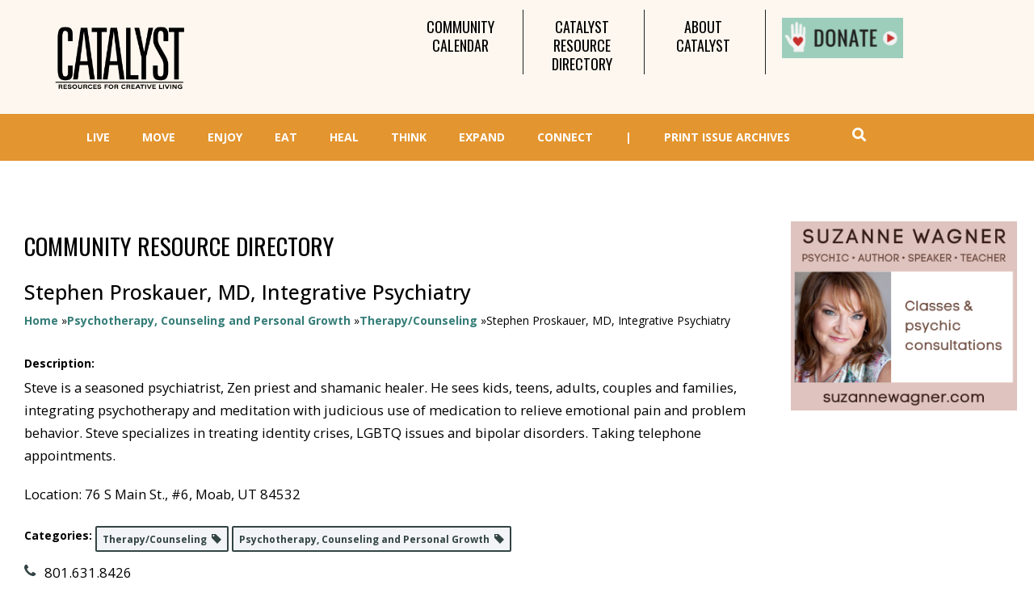

--- FILE ---
content_type: text/html; charset=UTF-8
request_url: https://catalystmagazine.net/resource-directory/stephen-proskauer-md-integrative-psychiatry/
body_size: 31101
content:
<!doctype html><html lang="en-US" xmlns:og="http://opengraphprotocol.org/schema/" xmlns:fb="http://www.facebook.com/2008/fbml"><head><meta charset="UTF-8"><meta name="viewport" content="width=device-width, initial-scale=1"><link rel="profile" href="https://gmpg.org/xfn/11"><meta property="og:type" content="article" data-w2dc-og-meta="true" /><meta property="og:title" content="Stephen Proskauer, MD, Integrative Psychiatry - " /><meta property="og:description" content="Steve is a seasoned psychiatrist, Zen priest and shamanic healer. He sees kids, teens, adults, couples and families, integrating psychotherapy and meditation with judicious use of medication to relieve emotional pain and problem behavior. Steve ..." /><meta property="og:url" content="https://catalystmagazine.net/resource-directory/stephen-proskauer-md-integrative-psychiatry/" /><meta property="og:site_name" content="" /><meta name='robots' content='index, follow, max-image-preview:large, max-snippet:-1, max-video-preview:-1' /><style>img:is([sizes="auto" i], [sizes^="auto," i]) { contain-intrinsic-size: 3000px 1500px }</style><title>Stephen Proskauer, MD, Integrative Psychiatry - Catalyst Magazine</title><link rel="canonical" href="https://catalystmagazine.net/resource-directory/stephen-proskauer-md-integrative-psychiatry/" /><meta property="og:locale" content="en_US" /><meta property="og:type" content="article" /><meta property="og:title" content="Stephen Proskauer, MD, Integrative Psychiatry -" /><meta property="og:description" content="Steve is a seasoned psychiatrist, Zen priest and shamanic healer. He sees kids, teens, adults, couples and families, integrating psychotherapy and meditation with judicious use of medication to relieve emotional pain and problem behavior. Steve ..." /><meta property="og:url" content="https://catalystmagazine.net/resource-directory/stephen-proskauer-md-integrative-psychiatry/" /><meta property="article:publisher" content="http://facebook.com/catalystmagazine" /><meta property="article:modified_time" content="2016-06-29T17:20:49+00:00" /><meta name="twitter:card" content="summary_large_image" /><meta name="twitter:site" content="@catalystmag" /> <script type="application/ld+json" class="yoast-schema-graph">{"@context":"https://schema.org","@graph":[{"@type":"WebPage","@id":"https://catalystmagazine.net/resource-directory/","url":"https://catalystmagazine.net/resource-directory/","name":"Community Resource Directory - Catalyst Magazine","isPartOf":{"@id":"https://catalystmagazine.net/#website"},"datePublished":"2015-12-22T18:42:16+00:00","dateModified":"2016-06-29T17:20:49+00:00","breadcrumb":{"@id":"https://catalystmagazine.net/resource-directory/#breadcrumb"},"inLanguage":"en-US","potentialAction":[{"@type":"ReadAction","target":["https://catalystmagazine.net/resource-directory/"]}]},{"@type":"BreadcrumbList","@id":"https://catalystmagazine.net/resource-directory/#breadcrumb","itemListElement":[{"@type":"ListItem","position":1,"name":"Home","item":"https://catalystmagazine.net/"},{"@type":"ListItem","position":2,"name":"Community Resource Directory"}]},{"@type":"WebSite","@id":"https://catalystmagazine.net/#website","url":"https://catalystmagazine.net/","name":"Catalyst Magazine","description":"Catalyst Magazine","potentialAction":[{"@type":"SearchAction","target":{"@type":"EntryPoint","urlTemplate":"https://catalystmagazine.net/?s={search_term_string}"},"query-input":{"@type":"PropertyValueSpecification","valueRequired":true,"valueName":"search_term_string"}}],"inLanguage":"en-US"}]}</script> <link rel='dns-prefetch' href='//fonts.googleapis.com' /><link rel="alternate" type="application/rss+xml" title="Catalyst Magazine &raquo; Feed" href="https://catalystmagazine.net/feed/" /><link rel="alternate" type="application/rss+xml" title="Catalyst Magazine &raquo; Comments Feed" href="https://catalystmagazine.net/comments/feed/" /><link rel='stylesheet' id='mec-select2-style-css' href='https://catalystmagazine.net/wp-content/plugins/modern-events-calendar-lite/assets/packages/select2/select2.min.css?ver=6.5.5' media='all' /><link rel='stylesheet' id='mec-font-icons-css' href='https://catalystmagazine.net/wp-content/cache/autoptimize/autoptimize_single_101821013a4b0bb1d847779d283d1107.php?ver=6.7.1' media='all' /><link rel='stylesheet' id='mec-frontend-style-css' href='https://catalystmagazine.net/wp-content/plugins/modern-events-calendar-lite/assets/css/frontend.min.css?ver=6.5.5' media='all' /><link rel='stylesheet' id='mec-tooltip-style-css' href='https://catalystmagazine.net/wp-content/cache/autoptimize/autoptimize_single_b15ef24270546e5fe896d3ea387ea134.php?ver=6.7.1' media='all' /><link rel='stylesheet' id='mec-tooltip-shadow-style-css' href='https://catalystmagazine.net/wp-content/plugins/modern-events-calendar-lite/assets/packages/tooltip/tooltipster-sideTip-shadow.min.css?ver=6.7.1' media='all' /><link rel='stylesheet' id='featherlight-css' href='https://catalystmagazine.net/wp-content/cache/autoptimize/autoptimize_single_513382a9289a46f26896cd7c42ae34dc.php?ver=6.7.1' media='all' /><link rel='stylesheet' id='mec-google-fonts-css' href='//fonts.googleapis.com/css?family=Montserrat%3A400%2C700%7CRoboto%3A100%2C300%2C400%2C700&#038;ver=6.7.1' media='all' /><link rel='stylesheet' id='mec-custom-google-font-css' href='https://fonts.googleapis.com/css?family=Open+Sans%3A300%2C+300italic%2C+regular%2C+italic%2C+600%2C+600italic%2C+700%2C+700italic%2C+800%2C+800italic%2C+%7COpen+Sans%3A800italic%2C+800italic%2C+800italic%2C+800italic%2C+800italic%2C+800italic%2C+800italic%2C+800italic%2C+800italic%2C+800italic%2C+&#038;subset=latin%2Clatin-ext' media='all' /><link rel='stylesheet' id='mec-lity-style-css' href='https://catalystmagazine.net/wp-content/plugins/modern-events-calendar-lite/assets/packages/lity/lity.min.css?ver=6.7.1' media='all' /><link rel='stylesheet' id='mec-general-calendar-style-css' href='https://catalystmagazine.net/wp-content/cache/autoptimize/autoptimize_single_9c09f8356a1ddbda358fb71fd0a2bdfc.php?ver=6.7.1' media='all' /><link rel='stylesheet' id='wp-block-library-css' href='https://catalystmagazine.net/wp-includes/css/dist/block-library/style.min.css?ver=6.7.1' media='all' /><link rel='stylesheet' id='mediaelement-css' href='https://catalystmagazine.net/wp-includes/js/mediaelement/mediaelementplayer-legacy.min.css?ver=4.2.17' media='all' /><link rel='stylesheet' id='wp-mediaelement-css' href='https://catalystmagazine.net/wp-includes/js/mediaelement/wp-mediaelement.min.css?ver=6.7.1' media='all' /><link rel='stylesheet' id='view_editor_gutenberg_frontend_assets-css' href='https://catalystmagazine.net/wp-content/cache/autoptimize/autoptimize_single_7e0bbd593bc913a5f833acbd7d7001fb.php?ver=3.6.18' media='all' /><style id='view_editor_gutenberg_frontend_assets-inline-css'>.wpv-sort-list-dropdown.wpv-sort-list-dropdown-style-default > span.wpv-sort-list,.wpv-sort-list-dropdown.wpv-sort-list-dropdown-style-default .wpv-sort-list-item {border-color: #cdcdcd;}.wpv-sort-list-dropdown.wpv-sort-list-dropdown-style-default .wpv-sort-list-item a {color: #444;background-color: #fff;}.wpv-sort-list-dropdown.wpv-sort-list-dropdown-style-default a:hover,.wpv-sort-list-dropdown.wpv-sort-list-dropdown-style-default a:focus {color: #000;background-color: #eee;}.wpv-sort-list-dropdown.wpv-sort-list-dropdown-style-default .wpv-sort-list-item.wpv-sort-list-current a {color: #000;background-color: #eee;}
.wpv-sort-list-dropdown.wpv-sort-list-dropdown-style-default > span.wpv-sort-list,.wpv-sort-list-dropdown.wpv-sort-list-dropdown-style-default .wpv-sort-list-item {border-color: #cdcdcd;}.wpv-sort-list-dropdown.wpv-sort-list-dropdown-style-default .wpv-sort-list-item a {color: #444;background-color: #fff;}.wpv-sort-list-dropdown.wpv-sort-list-dropdown-style-default a:hover,.wpv-sort-list-dropdown.wpv-sort-list-dropdown-style-default a:focus {color: #000;background-color: #eee;}.wpv-sort-list-dropdown.wpv-sort-list-dropdown-style-default .wpv-sort-list-item.wpv-sort-list-current a {color: #000;background-color: #eee;}.wpv-sort-list-dropdown.wpv-sort-list-dropdown-style-grey > span.wpv-sort-list,.wpv-sort-list-dropdown.wpv-sort-list-dropdown-style-grey .wpv-sort-list-item {border-color: #cdcdcd;}.wpv-sort-list-dropdown.wpv-sort-list-dropdown-style-grey .wpv-sort-list-item a {color: #444;background-color: #eeeeee;}.wpv-sort-list-dropdown.wpv-sort-list-dropdown-style-grey a:hover,.wpv-sort-list-dropdown.wpv-sort-list-dropdown-style-grey a:focus {color: #000;background-color: #e5e5e5;}.wpv-sort-list-dropdown.wpv-sort-list-dropdown-style-grey .wpv-sort-list-item.wpv-sort-list-current a {color: #000;background-color: #e5e5e5;}
.wpv-sort-list-dropdown.wpv-sort-list-dropdown-style-default > span.wpv-sort-list,.wpv-sort-list-dropdown.wpv-sort-list-dropdown-style-default .wpv-sort-list-item {border-color: #cdcdcd;}.wpv-sort-list-dropdown.wpv-sort-list-dropdown-style-default .wpv-sort-list-item a {color: #444;background-color: #fff;}.wpv-sort-list-dropdown.wpv-sort-list-dropdown-style-default a:hover,.wpv-sort-list-dropdown.wpv-sort-list-dropdown-style-default a:focus {color: #000;background-color: #eee;}.wpv-sort-list-dropdown.wpv-sort-list-dropdown-style-default .wpv-sort-list-item.wpv-sort-list-current a {color: #000;background-color: #eee;}.wpv-sort-list-dropdown.wpv-sort-list-dropdown-style-grey > span.wpv-sort-list,.wpv-sort-list-dropdown.wpv-sort-list-dropdown-style-grey .wpv-sort-list-item {border-color: #cdcdcd;}.wpv-sort-list-dropdown.wpv-sort-list-dropdown-style-grey .wpv-sort-list-item a {color: #444;background-color: #eeeeee;}.wpv-sort-list-dropdown.wpv-sort-list-dropdown-style-grey a:hover,.wpv-sort-list-dropdown.wpv-sort-list-dropdown-style-grey a:focus {color: #000;background-color: #e5e5e5;}.wpv-sort-list-dropdown.wpv-sort-list-dropdown-style-grey .wpv-sort-list-item.wpv-sort-list-current a {color: #000;background-color: #e5e5e5;}.wpv-sort-list-dropdown.wpv-sort-list-dropdown-style-blue > span.wpv-sort-list,.wpv-sort-list-dropdown.wpv-sort-list-dropdown-style-blue .wpv-sort-list-item {border-color: #0099cc;}.wpv-sort-list-dropdown.wpv-sort-list-dropdown-style-blue .wpv-sort-list-item a {color: #444;background-color: #cbddeb;}.wpv-sort-list-dropdown.wpv-sort-list-dropdown-style-blue a:hover,.wpv-sort-list-dropdown.wpv-sort-list-dropdown-style-blue a:focus {color: #000;background-color: #95bedd;}.wpv-sort-list-dropdown.wpv-sort-list-dropdown-style-blue .wpv-sort-list-item.wpv-sort-list-current a {color: #000;background-color: #95bedd;}</style><style id='classic-theme-styles-inline-css'>/*! This file is auto-generated */
.wp-block-button__link{color:#fff;background-color:#32373c;border-radius:9999px;box-shadow:none;text-decoration:none;padding:calc(.667em + 2px) calc(1.333em + 2px);font-size:1.125em}.wp-block-file__button{background:#32373c;color:#fff;text-decoration:none}</style><style id='global-styles-inline-css'>:root{--wp--preset--aspect-ratio--square: 1;--wp--preset--aspect-ratio--4-3: 4/3;--wp--preset--aspect-ratio--3-4: 3/4;--wp--preset--aspect-ratio--3-2: 3/2;--wp--preset--aspect-ratio--2-3: 2/3;--wp--preset--aspect-ratio--16-9: 16/9;--wp--preset--aspect-ratio--9-16: 9/16;--wp--preset--color--black: #000000;--wp--preset--color--cyan-bluish-gray: #abb8c3;--wp--preset--color--white: #ffffff;--wp--preset--color--pale-pink: #f78da7;--wp--preset--color--vivid-red: #cf2e2e;--wp--preset--color--luminous-vivid-orange: #ff6900;--wp--preset--color--luminous-vivid-amber: #fcb900;--wp--preset--color--light-green-cyan: #7bdcb5;--wp--preset--color--vivid-green-cyan: #00d084;--wp--preset--color--pale-cyan-blue: #8ed1fc;--wp--preset--color--vivid-cyan-blue: #0693e3;--wp--preset--color--vivid-purple: #9b51e0;--wp--preset--gradient--vivid-cyan-blue-to-vivid-purple: linear-gradient(135deg,rgba(6,147,227,1) 0%,rgb(155,81,224) 100%);--wp--preset--gradient--light-green-cyan-to-vivid-green-cyan: linear-gradient(135deg,rgb(122,220,180) 0%,rgb(0,208,130) 100%);--wp--preset--gradient--luminous-vivid-amber-to-luminous-vivid-orange: linear-gradient(135deg,rgba(252,185,0,1) 0%,rgba(255,105,0,1) 100%);--wp--preset--gradient--luminous-vivid-orange-to-vivid-red: linear-gradient(135deg,rgba(255,105,0,1) 0%,rgb(207,46,46) 100%);--wp--preset--gradient--very-light-gray-to-cyan-bluish-gray: linear-gradient(135deg,rgb(238,238,238) 0%,rgb(169,184,195) 100%);--wp--preset--gradient--cool-to-warm-spectrum: linear-gradient(135deg,rgb(74,234,220) 0%,rgb(151,120,209) 20%,rgb(207,42,186) 40%,rgb(238,44,130) 60%,rgb(251,105,98) 80%,rgb(254,248,76) 100%);--wp--preset--gradient--blush-light-purple: linear-gradient(135deg,rgb(255,206,236) 0%,rgb(152,150,240) 100%);--wp--preset--gradient--blush-bordeaux: linear-gradient(135deg,rgb(254,205,165) 0%,rgb(254,45,45) 50%,rgb(107,0,62) 100%);--wp--preset--gradient--luminous-dusk: linear-gradient(135deg,rgb(255,203,112) 0%,rgb(199,81,192) 50%,rgb(65,88,208) 100%);--wp--preset--gradient--pale-ocean: linear-gradient(135deg,rgb(255,245,203) 0%,rgb(182,227,212) 50%,rgb(51,167,181) 100%);--wp--preset--gradient--electric-grass: linear-gradient(135deg,rgb(202,248,128) 0%,rgb(113,206,126) 100%);--wp--preset--gradient--midnight: linear-gradient(135deg,rgb(2,3,129) 0%,rgb(40,116,252) 100%);--wp--preset--font-size--small: 13px;--wp--preset--font-size--medium: 20px;--wp--preset--font-size--large: 36px;--wp--preset--font-size--x-large: 42px;--wp--preset--spacing--20: 0.44rem;--wp--preset--spacing--30: 0.67rem;--wp--preset--spacing--40: 1rem;--wp--preset--spacing--50: 1.5rem;--wp--preset--spacing--60: 2.25rem;--wp--preset--spacing--70: 3.38rem;--wp--preset--spacing--80: 5.06rem;--wp--preset--shadow--natural: 6px 6px 9px rgba(0, 0, 0, 0.2);--wp--preset--shadow--deep: 12px 12px 50px rgba(0, 0, 0, 0.4);--wp--preset--shadow--sharp: 6px 6px 0px rgba(0, 0, 0, 0.2);--wp--preset--shadow--outlined: 6px 6px 0px -3px rgba(255, 255, 255, 1), 6px 6px rgba(0, 0, 0, 1);--wp--preset--shadow--crisp: 6px 6px 0px rgba(0, 0, 0, 1);}:where(.is-layout-flex){gap: 0.5em;}:where(.is-layout-grid){gap: 0.5em;}body .is-layout-flex{display: flex;}.is-layout-flex{flex-wrap: wrap;align-items: center;}.is-layout-flex > :is(*, div){margin: 0;}body .is-layout-grid{display: grid;}.is-layout-grid > :is(*, div){margin: 0;}:where(.wp-block-columns.is-layout-flex){gap: 2em;}:where(.wp-block-columns.is-layout-grid){gap: 2em;}:where(.wp-block-post-template.is-layout-flex){gap: 1.25em;}:where(.wp-block-post-template.is-layout-grid){gap: 1.25em;}.has-black-color{color: var(--wp--preset--color--black) !important;}.has-cyan-bluish-gray-color{color: var(--wp--preset--color--cyan-bluish-gray) !important;}.has-white-color{color: var(--wp--preset--color--white) !important;}.has-pale-pink-color{color: var(--wp--preset--color--pale-pink) !important;}.has-vivid-red-color{color: var(--wp--preset--color--vivid-red) !important;}.has-luminous-vivid-orange-color{color: var(--wp--preset--color--luminous-vivid-orange) !important;}.has-luminous-vivid-amber-color{color: var(--wp--preset--color--luminous-vivid-amber) !important;}.has-light-green-cyan-color{color: var(--wp--preset--color--light-green-cyan) !important;}.has-vivid-green-cyan-color{color: var(--wp--preset--color--vivid-green-cyan) !important;}.has-pale-cyan-blue-color{color: var(--wp--preset--color--pale-cyan-blue) !important;}.has-vivid-cyan-blue-color{color: var(--wp--preset--color--vivid-cyan-blue) !important;}.has-vivid-purple-color{color: var(--wp--preset--color--vivid-purple) !important;}.has-black-background-color{background-color: var(--wp--preset--color--black) !important;}.has-cyan-bluish-gray-background-color{background-color: var(--wp--preset--color--cyan-bluish-gray) !important;}.has-white-background-color{background-color: var(--wp--preset--color--white) !important;}.has-pale-pink-background-color{background-color: var(--wp--preset--color--pale-pink) !important;}.has-vivid-red-background-color{background-color: var(--wp--preset--color--vivid-red) !important;}.has-luminous-vivid-orange-background-color{background-color: var(--wp--preset--color--luminous-vivid-orange) !important;}.has-luminous-vivid-amber-background-color{background-color: var(--wp--preset--color--luminous-vivid-amber) !important;}.has-light-green-cyan-background-color{background-color: var(--wp--preset--color--light-green-cyan) !important;}.has-vivid-green-cyan-background-color{background-color: var(--wp--preset--color--vivid-green-cyan) !important;}.has-pale-cyan-blue-background-color{background-color: var(--wp--preset--color--pale-cyan-blue) !important;}.has-vivid-cyan-blue-background-color{background-color: var(--wp--preset--color--vivid-cyan-blue) !important;}.has-vivid-purple-background-color{background-color: var(--wp--preset--color--vivid-purple) !important;}.has-black-border-color{border-color: var(--wp--preset--color--black) !important;}.has-cyan-bluish-gray-border-color{border-color: var(--wp--preset--color--cyan-bluish-gray) !important;}.has-white-border-color{border-color: var(--wp--preset--color--white) !important;}.has-pale-pink-border-color{border-color: var(--wp--preset--color--pale-pink) !important;}.has-vivid-red-border-color{border-color: var(--wp--preset--color--vivid-red) !important;}.has-luminous-vivid-orange-border-color{border-color: var(--wp--preset--color--luminous-vivid-orange) !important;}.has-luminous-vivid-amber-border-color{border-color: var(--wp--preset--color--luminous-vivid-amber) !important;}.has-light-green-cyan-border-color{border-color: var(--wp--preset--color--light-green-cyan) !important;}.has-vivid-green-cyan-border-color{border-color: var(--wp--preset--color--vivid-green-cyan) !important;}.has-pale-cyan-blue-border-color{border-color: var(--wp--preset--color--pale-cyan-blue) !important;}.has-vivid-cyan-blue-border-color{border-color: var(--wp--preset--color--vivid-cyan-blue) !important;}.has-vivid-purple-border-color{border-color: var(--wp--preset--color--vivid-purple) !important;}.has-vivid-cyan-blue-to-vivid-purple-gradient-background{background: var(--wp--preset--gradient--vivid-cyan-blue-to-vivid-purple) !important;}.has-light-green-cyan-to-vivid-green-cyan-gradient-background{background: var(--wp--preset--gradient--light-green-cyan-to-vivid-green-cyan) !important;}.has-luminous-vivid-amber-to-luminous-vivid-orange-gradient-background{background: var(--wp--preset--gradient--luminous-vivid-amber-to-luminous-vivid-orange) !important;}.has-luminous-vivid-orange-to-vivid-red-gradient-background{background: var(--wp--preset--gradient--luminous-vivid-orange-to-vivid-red) !important;}.has-very-light-gray-to-cyan-bluish-gray-gradient-background{background: var(--wp--preset--gradient--very-light-gray-to-cyan-bluish-gray) !important;}.has-cool-to-warm-spectrum-gradient-background{background: var(--wp--preset--gradient--cool-to-warm-spectrum) !important;}.has-blush-light-purple-gradient-background{background: var(--wp--preset--gradient--blush-light-purple) !important;}.has-blush-bordeaux-gradient-background{background: var(--wp--preset--gradient--blush-bordeaux) !important;}.has-luminous-dusk-gradient-background{background: var(--wp--preset--gradient--luminous-dusk) !important;}.has-pale-ocean-gradient-background{background: var(--wp--preset--gradient--pale-ocean) !important;}.has-electric-grass-gradient-background{background: var(--wp--preset--gradient--electric-grass) !important;}.has-midnight-gradient-background{background: var(--wp--preset--gradient--midnight) !important;}.has-small-font-size{font-size: var(--wp--preset--font-size--small) !important;}.has-medium-font-size{font-size: var(--wp--preset--font-size--medium) !important;}.has-large-font-size{font-size: var(--wp--preset--font-size--large) !important;}.has-x-large-font-size{font-size: var(--wp--preset--font-size--x-large) !important;}
:where(.wp-block-post-template.is-layout-flex){gap: 1.25em;}:where(.wp-block-post-template.is-layout-grid){gap: 1.25em;}
:where(.wp-block-columns.is-layout-flex){gap: 2em;}:where(.wp-block-columns.is-layout-grid){gap: 2em;}
:root :where(.wp-block-pullquote){font-size: 1.5em;line-height: 1.6;}</style><link rel='stylesheet' id='w2dc_listings_slider-css' href='https://catalystmagazine.net/wp-content/cache/autoptimize/autoptimize_single_7c3eb5b4a30ff1cb0d26d6bc5b8ed68c.php?ver=2.6.12' media='all' /><link rel='stylesheet' id='w2dc_bootstrap-css' href='https://catalystmagazine.net/wp-content/cache/autoptimize/autoptimize_single_89112f6ecab70230ab78ac16be532614.php?ver=2.6.12' media='all' /><link rel='stylesheet' id='w2dc_font_awesome-css' href='https://catalystmagazine.net/wp-content/cache/autoptimize/autoptimize_single_58a8a0931839361210b15620ff209e3a.php?ver=2.6.12' media='all' /><link rel='stylesheet' id='w2dc_frontend-css' href='https://catalystmagazine.net/wp-content/cache/autoptimize/autoptimize_single_5e7ed76b1402a4fa7ea2c1a8280930ce.php?ver=2.6.12' media='all' /><link rel='stylesheet' id='w2dc-dynamic-css-css' href='https://catalystmagazine.net/wp-content/cache/autoptimize/autoptimize_single_b415d6626bf2c7c59061147d5a50fd82.php?ver=1765399225' media='all' /><link rel='stylesheet' id='hello-elementor-css' href='https://catalystmagazine.net/wp-content/themes/hello-elementor/style.min.css?ver=2.6.1' media='all' /><link rel='stylesheet' id='hello-elementor-theme-style-css' href='https://catalystmagazine.net/wp-content/themes/hello-elementor/theme.min.css?ver=2.6.1' media='all' /><link rel='stylesheet' id='elementor-icons-css' href='https://catalystmagazine.net/wp-content/plugins/elementor/assets/lib/eicons/css/elementor-icons.min.css?ver=5.21.0' media='all' /><link rel='stylesheet' id='elementor-frontend-legacy-css' href='https://catalystmagazine.net/wp-content/plugins/elementor/assets/css/frontend-legacy.min.css?ver=3.15.3' media='all' /><link rel='stylesheet' id='elementor-frontend-css' href='https://catalystmagazine.net/wp-content/plugins/elementor/assets/css/frontend.min.css?ver=3.15.3' media='all' /><link rel='stylesheet' id='swiper-css' href='https://catalystmagazine.net/wp-content/plugins/elementor/assets/lib/swiper/css/swiper.min.css?ver=5.3.6' media='all' /><link rel='stylesheet' id='elementor-post-48031-css' href='https://catalystmagazine.net/wp-content/cache/autoptimize/autoptimize_single_dff825b54aca258d5aca3aaebe063455.php?ver=1692596495' media='all' /><link rel='stylesheet' id='elementor-pro-css' href='https://catalystmagazine.net/wp-content/plugins/elementor-pro/assets/css/frontend.min.css?ver=3.15.1' media='all' /><link rel='stylesheet' id='elementor-global-css' href='https://catalystmagazine.net/wp-content/cache/autoptimize/autoptimize_single_00a6b1303189fa56fea7961d0ffab858.php?ver=1692596495' media='all' /><link rel='stylesheet' id='elementor-post-48697-css' href='https://catalystmagazine.net/wp-content/cache/autoptimize/autoptimize_single_f563adbca42c47c5cc3fc60f3795aabd.php?ver=1692596495' media='all' /><link rel='stylesheet' id='elementor-post-48868-css' href='https://catalystmagazine.net/wp-content/cache/autoptimize/autoptimize_single_21a7d6fa6208051be31102800e89e09a.php?ver=1692596495' media='all' /><link rel='stylesheet' id='elementor-post-48741-css' href='https://catalystmagazine.net/wp-content/cache/autoptimize/autoptimize_single_72c7b34e2de170e8d1c28bdb95b9b5b7.php?ver=1692596612' media='all' /><link rel='stylesheet' id='dashicons-css' href='https://catalystmagazine.net/wp-includes/css/dashicons.min.css?ver=6.7.1' media='all' /><link rel='stylesheet' id='toolset-select2-css-css' href='https://catalystmagazine.net/wp-content/cache/autoptimize/autoptimize_single_60a6e1391bef987178a7f634ed496fe4.php?ver=6.7.1' media='screen' /><link rel='stylesheet' id='hello-elementor-child-style-css' href='https://catalystmagazine.net/wp-content/cache/autoptimize/autoptimize_single_429fc79114e3376bfc99432f79918090.php?ver=1.0.0' media='all' /><link rel='stylesheet' id='ubermenu-css' href='https://catalystmagazine.net/wp-content/plugins/1ubermenu/pro/assets/css/ubermenu.min.css?ver=3.8.5' media='all' /><link rel='stylesheet' id='ubermenu-font-awesome-all-css' href='https://catalystmagazine.net/wp-content/plugins/1ubermenu/assets/fontawesome/css/all.min.css?ver=6.7.1' media='all' /><link rel='stylesheet' id='google-fonts-1-css' href='https://fonts.googleapis.com/css?family=Oswald%3A100%2C100italic%2C200%2C200italic%2C300%2C300italic%2C400%2C400italic%2C500%2C500italic%2C600%2C600italic%2C700%2C700italic%2C800%2C800italic%2C900%2C900italic%7COpen+Sans%3A100%2C100italic%2C200%2C200italic%2C300%2C300italic%2C400%2C400italic%2C500%2C500italic%2C600%2C600italic%2C700%2C700italic%2C800%2C800italic%2C900%2C900italic&#038;display=auto&#038;ver=6.7.1' media='all' /><link rel='stylesheet' id='elementor-icons-shared-0-css' href='https://catalystmagazine.net/wp-content/plugins/elementor/assets/lib/font-awesome/css/fontawesome.min.css?ver=5.15.3' media='all' /><link rel='stylesheet' id='elementor-icons-fa-solid-css' href='https://catalystmagazine.net/wp-content/plugins/elementor/assets/lib/font-awesome/css/solid.min.css?ver=5.15.3' media='all' /><link rel="preconnect" href="https://fonts.gstatic.com/" crossorigin><script defer src="https://catalystmagazine.net/wp-content/cache/autoptimize/autoptimize_single_3f2388c21c15fd925916b9660d0d3e52.php?ver=174000" id="toolset-common-es-frontend-js"></script> <script src="https://catalystmagazine.net/wp-includes/js/jquery/jquery.min.js?ver=3.7.1" id="jquery-core-js"></script> <script defer src="https://catalystmagazine.net/wp-content/cache/autoptimize/autoptimize_single_6a266aaa5ae7cafbf7a1567d9d22e658.php?ver=6.5.5" id="mec-general-calendar-script-js"></script> <script defer id="mec-frontend-script-js-extra" src="[data-uri]"></script> <script defer src="https://catalystmagazine.net/wp-content/cache/autoptimize/autoptimize_single_20992ab87e7607105b09cdee149a6025.php?ver=6.5.5" id="mec-frontend-script-js"></script> <script defer src="https://catalystmagazine.net/wp-content/cache/autoptimize/autoptimize_single_4cb7742aec5206fee1e9bd3411a6316e.php?ver=6.5.5" id="mec-events-script-js"></script> <script defer src="https://catalystmagazine.net/wp-content/plugins/sam-pro-free/js/polyfill.min.js?ver=6.7.1" id="polyfills-js"></script> <script defer src="https://catalystmagazine.net/wp-content/cache/autoptimize/autoptimize_single_e498f74931cae0622439ef6336d9b120.php?ver=6.7.1" id="samProTracker-js"></script> <script defer id="samProLayout-js-extra" src="[data-uri]"></script> <script defer src="https://catalystmagazine.net/wp-content/plugins/sam-pro-free/js/sam.pro.layout.min.js?ver=1.0.0.10" id="samProLayout-js"></script> <link rel="https://api.w.org/" href="https://catalystmagazine.net/wp-json/" /><link rel="alternate" title="JSON" type="application/json" href="https://catalystmagazine.net/wp-json/wp/v2/pages/62" /><link rel="EditURI" type="application/rsd+xml" title="RSD" href="https://catalystmagazine.net/xmlrpc.php?rsd" /><meta name="generator" content="WordPress 6.7.1" /><link rel='shortlink' href='https://catalystmagazine.net/?p=62' /><link rel="alternate" title="oEmbed (JSON)" type="application/json+oembed" href="https://catalystmagazine.net/wp-json/oembed/1.0/embed?url=https%3A%2F%2Fcatalystmagazine.net%2Fresource-directory%2F" /><link rel="alternate" title="oEmbed (XML)" type="text/xml+oembed" href="https://catalystmagazine.net/wp-json/oembed/1.0/embed?url=https%3A%2F%2Fcatalystmagazine.net%2Fresource-directory%2F&#038;format=xml" /><style id="ubermenu-custom-generated-css">/** Font Awesome 4 Compatibility **/
.fa{font-style:normal;font-variant:normal;font-weight:normal;font-family:FontAwesome;}

/** UberMenu Custom Menu Styles (Customizer) **/
/* main */
 .ubermenu-main .ubermenu-item .ubermenu-submenu-drop { -webkit-transition-duration:.1s; -ms-transition-duration:.1s; transition-duration:.1s; }
 .ubermenu.ubermenu-main { background:none; border:none; box-shadow:none; }
 .ubermenu.ubermenu-main .ubermenu-item-level-0 > .ubermenu-target { border:none; box-shadow:none; }
 .ubermenu.ubermenu-main.ubermenu-horizontal .ubermenu-submenu-drop.ubermenu-submenu-align-left_edge_bar, .ubermenu.ubermenu-main.ubermenu-horizontal .ubermenu-submenu-drop.ubermenu-submenu-align-full_width { left:0; }
 .ubermenu.ubermenu-main.ubermenu-horizontal .ubermenu-item-level-0.ubermenu-active > .ubermenu-submenu-drop, .ubermenu.ubermenu-main.ubermenu-horizontal:not(.ubermenu-transition-shift) .ubermenu-item-level-0 > .ubermenu-submenu-drop { margin-top:0; }
 .ubermenu-main.ubermenu-transition-fade .ubermenu-item .ubermenu-submenu-drop { margin-top:0; }
 .ubermenu-main .ubermenu-item-level-0 > .ubermenu-target { font-size:14px; text-transform:uppercase; color:#ffffff; }
 .ubermenu-main .ubermenu-nav .ubermenu-item.ubermenu-item-level-0 > .ubermenu-target { font-weight:bold; }
 .ubermenu.ubermenu-main .ubermenu-item-level-0:hover > .ubermenu-target, .ubermenu-main .ubermenu-item-level-0.ubermenu-active > .ubermenu-target { color:#105863; background:#ffffff; }
 .ubermenu-main .ubermenu-item-level-0.ubermenu-current-menu-item > .ubermenu-target, .ubermenu-main .ubermenu-item-level-0.ubermenu-current-menu-parent > .ubermenu-target, .ubermenu-main .ubermenu-item-level-0.ubermenu-current-menu-ancestor > .ubermenu-target { color:#89af41; background:#ffffff; }
 .ubermenu-main .ubermenu-item.ubermenu-item-level-0 > .ubermenu-highlight { color:#000000; background:#ffffff; }
 .ubermenu-main .ubermenu-item-level-0 > .ubermenu-target, .ubermenu-main .ubermenu-item-level-0 > .ubermenu-custom-content.ubermenu-custom-content-padded { padding-top:10px; padding-bottom:10px; }
 .ubermenu-main .ubermenu-submenu.ubermenu-submenu-drop { background-color:#ffffff; }
 .ubermenu-main .ubermenu-submenu .ubermenu-highlight { color:#1c1c1c; }
 .ubermenu-main .ubermenu-item-normal > .ubermenu-target,.ubermenu-main .ubermenu-submenu .ubermenu-target,.ubermenu-main .ubermenu-submenu .ubermenu-nonlink,.ubermenu-main .ubermenu-submenu .ubermenu-widget,.ubermenu-main .ubermenu-submenu .ubermenu-custom-content-padded,.ubermenu-main .ubermenu-submenu .ubermenu-retractor,.ubermenu-main .ubermenu-submenu .ubermenu-colgroup .ubermenu-column,.ubermenu-main .ubermenu-submenu.ubermenu-submenu-type-stack > .ubermenu-item-normal > .ubermenu-target,.ubermenu-main .ubermenu-submenu.ubermenu-submenu-padded { padding:5px; }
 .ubermenu-main .ubermenu-grid-row { padding-right:5px; }
 .ubermenu-main .ubermenu-grid-row .ubermenu-target { padding-right:0; }
 .ubermenu-main.ubermenu-sub-indicators .ubermenu-submenu :not(.ubermenu-tabs-layout-right) .ubermenu-has-submenu-drop > .ubermenu-target { padding-right:25px; }
 .ubermenu-main .ubermenu-submenu .ubermenu-item-header > .ubermenu-target, .ubermenu-main .ubermenu-tab > .ubermenu-target { font-size:14px; }
 .ubermenu-main .ubermenu-nav .ubermenu-submenu .ubermenu-item-header > .ubermenu-target { font-weight:bold; }
 .ubermenu-main .ubermenu-submenu .ubermenu-item-header.ubermenu-has-submenu-stack > .ubermenu-target { border-bottom:1px solid #333333; }
 .ubermenu-main .ubermenu-item-normal > .ubermenu-target { color:#000000; font-size:14px; }
 .ubermenu.ubermenu-main .ubermenu-item-normal > .ubermenu-target:hover, .ubermenu.ubermenu-main .ubermenu-item-normal.ubermenu-active > .ubermenu-target { color:#114d70; background-color:#f7f7f7; }
 .ubermenu-main .ubermenu-target > .ubermenu-target-description { font-size:12px; }
 .ubermenu-responsive-toggle.ubermenu-responsive-toggle-main { background:#ffffff; }
 .ubermenu-responsive-toggle.ubermenu-responsive-toggle-main:hover { background:#f7f7f7; }
 .ubermenu-responsive-toggle-main, .ubermenu-main, .ubermenu-main .ubermenu-target, .ubermenu-main .ubermenu-nav .ubermenu-item-level-0 .ubermenu-target { font-family:Open Sans; }
 .ubermenu-main, .ubermenu-main .ubermenu-target, .ubermenu-main .ubermenu-nav .ubermenu-item-level-0 .ubermenu-target { font:normal; }
/* topmenu */
 .ubermenu-topmenu .ubermenu-item .ubermenu-submenu-drop { -webkit-transition-duration:.2s; -ms-transition-duration:.2s; transition-duration:.2s; }
 .ubermenu-topmenu.ubermenu-transition-fade .ubermenu-item .ubermenu-submenu-drop { margin-top:0; }
 .ubermenu-topmenu .ubermenu-item-level-0 > .ubermenu-target { font-size:18px; text-transform:uppercase; color:#000000; border-left:1px solid #232323; height:80px; }
 .ubermenu-topmenu .ubermenu-nav .ubermenu-item.ubermenu-item-level-0 > .ubermenu-target { font-weight:normal; }
 .ubermenu.ubermenu-topmenu .ubermenu-item-level-0:hover > .ubermenu-target, .ubermenu-topmenu .ubermenu-item-level-0.ubermenu-active > .ubermenu-target { color:#5b5b5b; }
 .ubermenu.ubermenu-topmenu .ubermenu-item-level-0 { margin:2px; }
 .ubermenu-topmenu .ubermenu-submenu.ubermenu-submenu-drop { background-color:#ffffff; color:#000000; }
 .ubermenu-topmenu .ubermenu-item-normal > .ubermenu-target,.ubermenu-topmenu .ubermenu-submenu .ubermenu-target,.ubermenu-topmenu .ubermenu-submenu .ubermenu-nonlink,.ubermenu-topmenu .ubermenu-submenu .ubermenu-widget,.ubermenu-topmenu .ubermenu-submenu .ubermenu-custom-content-padded,.ubermenu-topmenu .ubermenu-submenu .ubermenu-retractor,.ubermenu-topmenu .ubermenu-submenu .ubermenu-colgroup .ubermenu-column,.ubermenu-topmenu .ubermenu-submenu.ubermenu-submenu-type-stack > .ubermenu-item-normal > .ubermenu-target,.ubermenu-topmenu .ubermenu-submenu.ubermenu-submenu-padded { padding:4px; }
 .ubermenu-topmenu .ubermenu-grid-row { padding-right:4px; }
 .ubermenu-topmenu .ubermenu-grid-row .ubermenu-target { padding-right:0; }
 .ubermenu-topmenu.ubermenu-sub-indicators .ubermenu-submenu :not(.ubermenu-tabs-layout-right) .ubermenu-has-submenu-drop > .ubermenu-target { padding-right:25px; }
 .ubermenu-topmenu .ubermenu-item-normal > .ubermenu-target { color:#000000; font-size:14px; }
 .ubermenu-responsive-toggle-topmenu, .ubermenu-topmenu, .ubermenu-topmenu .ubermenu-target, .ubermenu-topmenu .ubermenu-nav .ubermenu-item-level-0 .ubermenu-target { font-family:Oswald; }
/* mobile */
 .ubermenu-mobile.ubermenu-transition-fade .ubermenu-item .ubermenu-submenu-drop { margin-top:0; }
 .ubermenu-mobile .ubermenu-nav .ubermenu-item.ubermenu-item-level-0 > .ubermenu-target { font-weight:bold; }


/** UberMenu Custom Menu Item Styles (Menu Item Settings) **/
/* 8166 */   .ubermenu .ubermenu-submenu.ubermenu-submenu-id-8166 { width:640px; min-width:640px; }
             .ubermenu .ubermenu-active > .ubermenu-submenu.ubermenu-submenu-id-8166 { padding:20px; }
/* 8167 */   .ubermenu .ubermenu-submenu.ubermenu-submenu-id-8167 { width:600px; min-width:600px; }
             .ubermenu .ubermenu-active > .ubermenu-submenu.ubermenu-submenu-id-8167 { padding:20px; }
/* 8163 */   .ubermenu .ubermenu-submenu.ubermenu-submenu-id-8163 { width:600px; min-width:600px; }
             .ubermenu .ubermenu-active > .ubermenu-submenu.ubermenu-submenu-id-8163 { padding:20px; }
/* 8621 */   .ubermenu .ubermenu-submenu.ubermenu-submenu-id-8621 { width:600px; min-width:600px; }
             .ubermenu .ubermenu-active > .ubermenu-submenu.ubermenu-submenu-id-8621 { padding:20px; }
/* 8165 */   .ubermenu .ubermenu-submenu.ubermenu-submenu-id-8165 { width:600px; min-width:600px; }
             .ubermenu .ubermenu-active > .ubermenu-submenu.ubermenu-submenu-id-8165 { padding:20px; }
/* 8627 */   .ubermenu .ubermenu-submenu.ubermenu-submenu-id-8627 { width:600px; min-width:600px; }
             .ubermenu .ubermenu-active > .ubermenu-submenu.ubermenu-submenu-id-8627 { padding:20px; }
/* 8164 */   .ubermenu .ubermenu-submenu.ubermenu-submenu-id-8164 { width:600px; min-width:600px; }
             .ubermenu .ubermenu-active > .ubermenu-submenu.ubermenu-submenu-id-8164 { padding:20px; }
/* 8620 */   .ubermenu .ubermenu-submenu.ubermenu-submenu-id-8620 { width:600px; min-width:600px; }
             .ubermenu .ubermenu-active > .ubermenu-submenu.ubermenu-submenu-id-8620 { padding:20px; }
/* 8189 */   .ubermenu .ubermenu-submenu.ubermenu-submenu-id-8189 { width:250px; min-width:250px; }
             .ubermenu .ubermenu-active > .ubermenu-submenu.ubermenu-submenu-id-8189 { padding:20px; }
/* 18061 */  .ubermenu .ubermenu-item-18061 > .ubermenu-target.ubermenu-item-layout-image_left > .ubermenu-target-text { padding-left:160px; }
/* 8170 */   .ubermenu .ubermenu-active > .ubermenu-submenu.ubermenu-submenu-id-8170, .ubermenu .ubermenu-in-transition > .ubermenu-submenu.ubermenu-submenu-id-8170 { padding:20px; }
             .ubermenu .ubermenu-item.ubermenu-item-8170 > .ubermenu-target { color:#fff; }
             .ubermenu .ubermenu-item.ubermenu-item-8170.ubermenu-active > .ubermenu-target, .ubermenu .ubermenu-item.ubermenu-item-8170 > .ubermenu-target:hover, .ubermenu .ubermenu-submenu .ubermenu-item.ubermenu-item-8170.ubermenu-active > .ubermenu-target, .ubermenu .ubermenu-submenu .ubermenu-item.ubermenu-item-8170 > .ubermenu-target:hover { background:#f7f7f7; }
             .ubermenu .ubermenu-item.ubermenu-item-8170.ubermenu-active > .ubermenu-target, .ubermenu .ubermenu-item.ubermenu-item-8170:hover > .ubermenu-target, .ubermenu .ubermenu-submenu .ubermenu-item.ubermenu-item-8170.ubermenu-active > .ubermenu-target, .ubermenu .ubermenu-submenu .ubermenu-item.ubermenu-item-8170:hover > .ubermenu-target { color:#105863; }
             .ubermenu .ubermenu-item.ubermenu-item-8170.ubermenu-current-menu-item > .ubermenu-target,.ubermenu .ubermenu-item.ubermenu-item-8170.ubermenu-current-menu-ancestor > .ubermenu-target { background:#f7f7f7; color:#89af41; }
/* 8185 */   .ubermenu .ubermenu-active > .ubermenu-submenu.ubermenu-submenu-id-8185, .ubermenu .ubermenu-in-transition > .ubermenu-submenu.ubermenu-submenu-id-8185 { padding:20px; }
             .ubermenu .ubermenu-item.ubermenu-item-8185 > .ubermenu-target { background:transparent; }
/* 25529 */  .ubermenu .ubermenu-item-25529 > .ubermenu-target.ubermenu-item-layout-image_left > .ubermenu-target-text { padding-left:160px; }


/** UberMenu Custom Tweaks (General Settings) **/
.ubermenu .ubermenu-target {padding: 10px 20px;}
.ubermenu-topmenu {z-index: 500;}
.ubermenu-main .ubermenu-submenu .ubermenu-item-header.ubermenu-has-submenu-stack > .ubermenu-target {
    border-bottom: 0px;
}

.ubermenu .ubermenu-nav .ubermenu-column-1-4 {
    padding: 10px;
}
.stickyon {display: none !important;}
.ubermenu .ubermenu-item .stickyon {display: none !important;}
/*.ubermenu-main.ubermenu-sticky .stickyon {display: visible;}*/
/* Status: Loaded from Transient */</style> <script defer src="[data-uri]"></script> <meta name="generator" content="Elementor 3.15.3; features: additional_custom_breakpoints; settings: css_print_method-external, google_font-enabled, font_display-auto"><style>.left-indent {margin-left: 20px;}</style> <script defer src="[data-uri]"></script> <noscript><link rel="stylesheet" href="https://catalystmagazine.net/wp-content/plugins/wp-views/vendor/toolset/blocks/public/css/style.css"> </noscript><link rel="canonical" href="https://catalystmagazine.net/resource-directory/stephen-proskauer-md-integrative-psychiatry/" /> <script defer src="[data-uri]"></script>  <script defer src="[data-uri]"></script> <noscript> <img height="1" width="1" style="display:none;" alt=""
 src="https://ct.pinterest.com/v3/?event=init&tid=2613327752315&pd[em]=<hashed_email_address>&noscript=1" /> </noscript> <style id="wp-custom-css">a {font-weight: bold;color: inherit;}
a:hover {font-size: 110%;}</style><style type="text/css">.mec-wrap, .mec-wrap div:not([class^="elementor-"]), .lity-container, .mec-wrap h1, .mec-wrap h2, .mec-wrap h3, .mec-wrap h4, .mec-wrap h5, .mec-wrap h6, .entry-content .mec-wrap h1, .entry-content .mec-wrap h2, .entry-content .mec-wrap h3, .entry-content .mec-wrap h4, .entry-content .mec-wrap h5, .entry-content .mec-wrap h6, .mec-wrap .mec-totalcal-box input[type="submit"], .mec-wrap .mec-totalcal-box .mec-totalcal-view span, .mec-agenda-event-title a, .lity-content .mec-events-meta-group-booking select, .lity-content .mec-book-ticket-variation h5, .lity-content .mec-events-meta-group-booking input[type="number"], .lity-content .mec-events-meta-group-booking input[type="text"], .lity-content .mec-events-meta-group-booking input[type="email"],.mec-organizer-item a, .mec-single-event .mec-events-meta-group-booking ul.mec-book-tickets-container li.mec-book-ticket-container label { font-family: "Montserrat", -apple-system, BlinkMacSystemFont, "Segoe UI", Roboto, sans-serif;}.mec-event-content p, .mec-search-bar-result .mec-event-detail{ font-family: Roboto, sans-serif;} .mec-wrap .mec-totalcal-box input, .mec-wrap .mec-totalcal-box select, .mec-checkboxes-search .mec-searchbar-category-wrap, .mec-wrap .mec-totalcal-box .mec-totalcal-view span { font-family: "Roboto", Helvetica, Arial, sans-serif; }.mec-event-grid-modern .event-grid-modern-head .mec-event-day, .mec-event-list-minimal .mec-time-details, .mec-event-list-minimal .mec-event-detail, .mec-event-list-modern .mec-event-detail, .mec-event-grid-minimal .mec-time-details, .mec-event-grid-minimal .mec-event-detail, .mec-event-grid-simple .mec-event-detail, .mec-event-cover-modern .mec-event-place, .mec-event-cover-clean .mec-event-place, .mec-calendar .mec-event-article .mec-localtime-details div, .mec-calendar .mec-event-article .mec-event-detail, .mec-calendar.mec-calendar-daily .mec-calendar-d-top h2, .mec-calendar.mec-calendar-daily .mec-calendar-d-top h3, .mec-toggle-item-col .mec-event-day, .mec-weather-summary-temp { font-family: "Roboto", sans-serif; } .mec-fes-form, .mec-fes-list, .mec-fes-form input, .mec-event-date .mec-tooltip .box, .mec-event-status .mec-tooltip .box, .ui-datepicker.ui-widget, .mec-fes-form button[type="submit"].mec-fes-sub-button, .mec-wrap .mec-timeline-events-container p, .mec-wrap .mec-timeline-events-container h4, .mec-wrap .mec-timeline-events-container div, .mec-wrap .mec-timeline-events-container a, .mec-wrap .mec-timeline-events-container span { font-family: -apple-system, BlinkMacSystemFont, "Segoe UI", Roboto, sans-serif !important; }.mec-hourly-schedule-speaker-name, .mec-events-meta-group-countdown .countdown-w span, .mec-single-event .mec-event-meta dt, .mec-hourly-schedule-speaker-job-title, .post-type-archive-mec-events h1, .mec-ticket-available-spots .mec-event-ticket-name, .tax-mec_category h1, .mec-wrap h1, .mec-wrap h2, .mec-wrap h3, .mec-wrap h4, .mec-wrap h5, .mec-wrap h6,.entry-content .mec-wrap h1, .entry-content .mec-wrap h2, .entry-content .mec-wrap h3,.entry-content  .mec-wrap h4, .entry-content .mec-wrap h5, .entry-content .mec-wrap h6{ font-family: 'Open Sans', Helvetica, Arial, sans-serif;}.mec-single-event .mec-event-meta .mec-events-event-cost, .mec-event-data-fields .mec-event-data-field-item .mec-event-data-field-value, .mec-event-data-fields .mec-event-data-field-item .mec-event-data-field-name, .mec-wrap .info-msg div, .mec-wrap .mec-error div, .mec-wrap .mec-success div, .mec-wrap .warning-msg div, .mec-breadcrumbs .mec-current, .mec-events-meta-group-tags, .mec-single-event .mec-events-meta-group-booking .mec-event-ticket-available, .mec-single-modern .mec-single-event-bar>div dd, .mec-single-event .mec-event-meta dd, .mec-single-event .mec-event-meta dd a, .mec-next-occ-booking span, .mec-hourly-schedule-speaker-description, .mec-single-event .mec-speakers-details ul li .mec-speaker-job-title, .mec-single-event .mec-speakers-details ul li .mec-speaker-name, .mec-event-data-field-items, .mec-load-more-button, .mec-events-meta-group-tags a, .mec-events-button, .mec-wrap abbr, .mec-event-schedule-content dl dt, .mec-breadcrumbs a, .mec-breadcrumbs span .mec-event-content p, .mec-wrap p { font-family: 'Open Sans',sans-serif; font-weight:300;}.mec-event-grid-minimal .mec-modal-booking-button:hover, .mec-events-timeline-wrap .mec-organizer-item a, .mec-events-timeline-wrap .mec-organizer-item:after, .mec-events-timeline-wrap .mec-shortcode-organizers i, .mec-timeline-event .mec-modal-booking-button, .mec-wrap .mec-map-lightbox-wp.mec-event-list-classic .mec-event-date, .mec-timetable-t2-col .mec-modal-booking-button:hover, .mec-event-container-classic .mec-modal-booking-button:hover, .mec-calendar-events-side .mec-modal-booking-button:hover, .mec-event-grid-yearly  .mec-modal-booking-button, .mec-events-agenda .mec-modal-booking-button, .mec-event-grid-simple .mec-modal-booking-button, .mec-event-list-minimal  .mec-modal-booking-button:hover, .mec-timeline-month-divider,  .mec-wrap.colorskin-custom .mec-totalcal-box .mec-totalcal-view span:hover,.mec-wrap.colorskin-custom .mec-calendar.mec-event-calendar-classic .mec-selected-day,.mec-wrap.colorskin-custom .mec-color, .mec-wrap.colorskin-custom .mec-event-sharing-wrap .mec-event-sharing > li:hover a, .mec-wrap.colorskin-custom .mec-color-hover:hover, .mec-wrap.colorskin-custom .mec-color-before *:before ,.mec-wrap.colorskin-custom .mec-widget .mec-event-grid-classic.owl-carousel .owl-nav i,.mec-wrap.colorskin-custom .mec-event-list-classic a.magicmore:hover,.mec-wrap.colorskin-custom .mec-event-grid-simple:hover .mec-event-title,.mec-wrap.colorskin-custom .mec-single-event .mec-event-meta dd.mec-events-event-categories:before,.mec-wrap.colorskin-custom .mec-single-event-date:before,.mec-wrap.colorskin-custom .mec-single-event-time:before,.mec-wrap.colorskin-custom .mec-events-meta-group.mec-events-meta-group-venue:before,.mec-wrap.colorskin-custom .mec-calendar .mec-calendar-side .mec-previous-month i,.mec-wrap.colorskin-custom .mec-calendar .mec-calendar-side .mec-next-month:hover,.mec-wrap.colorskin-custom .mec-calendar .mec-calendar-side .mec-previous-month:hover,.mec-wrap.colorskin-custom .mec-calendar .mec-calendar-side .mec-next-month:hover,.mec-wrap.colorskin-custom .mec-calendar.mec-event-calendar-classic dt.mec-selected-day:hover,.mec-wrap.colorskin-custom .mec-infowindow-wp h5 a:hover, .colorskin-custom .mec-events-meta-group-countdown .mec-end-counts h3,.mec-calendar .mec-calendar-side .mec-next-month i,.mec-wrap .mec-totalcal-box i,.mec-calendar .mec-event-article .mec-event-title a:hover,.mec-attendees-list-details .mec-attendee-profile-link a:hover,.mec-wrap.colorskin-custom .mec-next-event-details li i, .mec-next-event-details i:before, .mec-marker-infowindow-wp .mec-marker-infowindow-count, .mec-next-event-details a,.mec-wrap.colorskin-custom .mec-events-masonry-cats a.mec-masonry-cat-selected,.lity .mec-color,.lity .mec-color-before :before,.lity .mec-color-hover:hover,.lity .mec-wrap .mec-color,.lity .mec-wrap .mec-color-before :before,.lity .mec-wrap .mec-color-hover:hover,.leaflet-popup-content .mec-color,.leaflet-popup-content .mec-color-before :before,.leaflet-popup-content .mec-color-hover:hover,.leaflet-popup-content .mec-wrap .mec-color,.leaflet-popup-content .mec-wrap .mec-color-before :before,.leaflet-popup-content .mec-wrap .mec-color-hover:hover, .mec-calendar.mec-calendar-daily .mec-calendar-d-table .mec-daily-view-day.mec-daily-view-day-active.mec-color, .mec-map-boxshow div .mec-map-view-event-detail.mec-event-detail i,.mec-map-boxshow div .mec-map-view-event-detail.mec-event-detail:hover,.mec-map-boxshow .mec-color,.mec-map-boxshow .mec-color-before :before,.mec-map-boxshow .mec-color-hover:hover,.mec-map-boxshow .mec-wrap .mec-color,.mec-map-boxshow .mec-wrap .mec-color-before :before,.mec-map-boxshow .mec-wrap .mec-color-hover:hover, .mec-choosen-time-message, .mec-booking-calendar-month-navigation .mec-next-month:hover, .mec-booking-calendar-month-navigation .mec-previous-month:hover, .mec-yearly-view-wrap .mec-agenda-event-title a:hover, .mec-yearly-view-wrap .mec-yearly-title-sec .mec-next-year i, .mec-yearly-view-wrap .mec-yearly-title-sec .mec-previous-year i, .mec-yearly-view-wrap .mec-yearly-title-sec .mec-next-year:hover, .mec-yearly-view-wrap .mec-yearly-title-sec .mec-previous-year:hover, .mec-av-spot .mec-av-spot-head .mec-av-spot-box span, .mec-wrap.colorskin-custom .mec-calendar .mec-calendar-side .mec-previous-month:hover .mec-load-month-link, .mec-wrap.colorskin-custom .mec-calendar .mec-calendar-side .mec-next-month:hover .mec-load-month-link, .mec-yearly-view-wrap .mec-yearly-title-sec .mec-previous-year:hover .mec-load-month-link, .mec-yearly-view-wrap .mec-yearly-title-sec .mec-next-year:hover .mec-load-month-link, .mec-skin-list-events-container .mec-data-fields-tooltip .mec-data-fields-tooltip-box ul .mec-event-data-field-item a, .mec-booking-shortcode .mec-event-ticket-name, .mec-booking-shortcode .mec-event-ticket-price, .mec-booking-shortcode .mec-ticket-variation-name, .mec-booking-shortcode .mec-ticket-variation-price, .mec-booking-shortcode label, .mec-booking-shortcode .nice-select, .mec-booking-shortcode input, .mec-booking-shortcode span.mec-book-price-detail-description, .mec-booking-shortcode .mec-ticket-name, .mec-booking-shortcode label.wn-checkbox-label, .mec-wrap.mec-cart table tr td a {color: #2997ab}.mec-skin-carousel-container .mec-event-footer-carousel-type3 .mec-modal-booking-button:hover, .mec-wrap.colorskin-custom .mec-event-sharing .mec-event-share:hover .event-sharing-icon,.mec-wrap.colorskin-custom .mec-event-grid-clean .mec-event-date,.mec-wrap.colorskin-custom .mec-event-list-modern .mec-event-sharing > li:hover a i,.mec-wrap.colorskin-custom .mec-event-list-modern .mec-event-sharing .mec-event-share:hover .mec-event-sharing-icon,.mec-wrap.colorskin-custom .mec-event-list-modern .mec-event-sharing li:hover a i,.mec-wrap.colorskin-custom .mec-calendar:not(.mec-event-calendar-classic) .mec-selected-day,.mec-wrap.colorskin-custom .mec-calendar .mec-selected-day:hover,.mec-wrap.colorskin-custom .mec-calendar .mec-calendar-row  dt.mec-has-event:hover,.mec-wrap.colorskin-custom .mec-calendar .mec-has-event:after, .mec-wrap.colorskin-custom .mec-bg-color, .mec-wrap.colorskin-custom .mec-bg-color-hover:hover, .colorskin-custom .mec-event-sharing-wrap:hover > li, .mec-wrap.colorskin-custom .mec-totalcal-box .mec-totalcal-view span.mec-totalcalview-selected,.mec-wrap .flip-clock-wrapper ul li a div div.inn,.mec-wrap .mec-totalcal-box .mec-totalcal-view span.mec-totalcalview-selected,.event-carousel-type1-head .mec-event-date-carousel,.mec-event-countdown-style3 .mec-event-date,#wrap .mec-wrap article.mec-event-countdown-style1,.mec-event-countdown-style1 .mec-event-countdown-part3 a.mec-event-button,.mec-wrap .mec-event-countdown-style2,.mec-map-get-direction-btn-cnt input[type="submit"],.mec-booking button,span.mec-marker-wrap,.mec-wrap.colorskin-custom .mec-timeline-events-container .mec-timeline-event-date:before, .mec-has-event-for-booking.mec-active .mec-calendar-novel-selected-day, .mec-booking-tooltip.multiple-time .mec-booking-calendar-date.mec-active, .mec-booking-tooltip.multiple-time .mec-booking-calendar-date:hover, .mec-ongoing-normal-label, .mec-calendar .mec-has-event:after, .mec-event-list-modern .mec-event-sharing li:hover .telegram{background-color: #2997ab;}.mec-booking-tooltip.multiple-time .mec-booking-calendar-date:hover, .mec-calendar-day.mec-active .mec-booking-tooltip.multiple-time .mec-booking-calendar-date.mec-active{ background-color: #2997ab;}.mec-skin-carousel-container .mec-event-footer-carousel-type3 .mec-modal-booking-button:hover, .mec-timeline-month-divider, .mec-wrap.colorskin-custom .mec-single-event .mec-speakers-details ul li .mec-speaker-avatar a:hover img,.mec-wrap.colorskin-custom .mec-event-list-modern .mec-event-sharing > li:hover a i,.mec-wrap.colorskin-custom .mec-event-list-modern .mec-event-sharing .mec-event-share:hover .mec-event-sharing-icon,.mec-wrap.colorskin-custom .mec-event-list-standard .mec-month-divider span:before,.mec-wrap.colorskin-custom .mec-single-event .mec-social-single:before,.mec-wrap.colorskin-custom .mec-single-event .mec-frontbox-title:before,.mec-wrap.colorskin-custom .mec-calendar .mec-calendar-events-side .mec-table-side-day, .mec-wrap.colorskin-custom .mec-border-color, .mec-wrap.colorskin-custom .mec-border-color-hover:hover, .colorskin-custom .mec-single-event .mec-frontbox-title:before, .colorskin-custom .mec-single-event .mec-wrap-checkout h4:before, .colorskin-custom .mec-single-event .mec-events-meta-group-booking form > h4:before, .mec-wrap.colorskin-custom .mec-totalcal-box .mec-totalcal-view span.mec-totalcalview-selected,.mec-wrap .mec-totalcal-box .mec-totalcal-view span.mec-totalcalview-selected,.event-carousel-type1-head .mec-event-date-carousel:after,.mec-wrap.colorskin-custom .mec-events-masonry-cats a.mec-masonry-cat-selected, .mec-marker-infowindow-wp .mec-marker-infowindow-count, .mec-wrap.colorskin-custom .mec-events-masonry-cats a:hover, .mec-has-event-for-booking .mec-calendar-novel-selected-day, .mec-booking-tooltip.multiple-time .mec-booking-calendar-date.mec-active, .mec-booking-tooltip.multiple-time .mec-booking-calendar-date:hover, .mec-virtual-event-history h3:before, .mec-booking-tooltip.multiple-time .mec-booking-calendar-date:hover, .mec-calendar-day.mec-active .mec-booking-tooltip.multiple-time .mec-booking-calendar-date.mec-active, .mec-rsvp-form-box form > h4:before, .mec-wrap .mec-box-title::before, .mec-box-title::before  {border-color: #2997ab;}.mec-wrap.colorskin-custom .mec-event-countdown-style3 .mec-event-date:after,.mec-wrap.colorskin-custom .mec-month-divider span:before, .mec-calendar.mec-event-container-simple dl dt.mec-selected-day, .mec-calendar.mec-event-container-simple dl dt.mec-selected-day:hover{border-bottom-color:#2997ab;}.mec-wrap.colorskin-custom  article.mec-event-countdown-style1 .mec-event-countdown-part2:after{border-color: transparent transparent transparent #2997ab;}.mec-wrap.colorskin-custom .mec-box-shadow-color { box-shadow: 0 4px 22px -7px #2997ab;}.mec-events-timeline-wrap .mec-shortcode-organizers, .mec-timeline-event .mec-modal-booking-button, .mec-events-timeline-wrap:before, .mec-wrap.colorskin-custom .mec-timeline-event-local-time, .mec-wrap.colorskin-custom .mec-timeline-event-time ,.mec-wrap.colorskin-custom .mec-timeline-event-location,.mec-choosen-time-message { background: rgba(41,151,171,.11);}.mec-wrap.colorskin-custom .mec-timeline-events-container .mec-timeline-event-date:after{ background: rgba(41,151,171,.3);}.mec-booking-shortcode button { box-shadow: 0 2px 2px rgba(41 151 171 / 27%);}.mec-booking-shortcode button.mec-book-form-back-button{ background-color: rgba(41 151 171 / 40%);}.mec-events-meta-group-booking-shortcode{ background: rgba(41,151,171,.14);}.mec-booking-shortcode label.wn-checkbox-label, .mec-booking-shortcode .nice-select,.mec-booking-shortcode input, .mec-booking-shortcode .mec-book-form-gateway-label input[type=radio]:before, .mec-booking-shortcode input[type=radio]:checked:before, .mec-booking-shortcode ul.mec-book-price-details li, .mec-booking-shortcode ul.mec-book-price-details{ border-color: rgba(41 151 171 / 27%) !important;}.mec-booking-shortcode input::-webkit-input-placeholder,.mec-booking-shortcode textarea::-webkit-input-placeholder{color: #2997ab}.mec-booking-shortcode input::-moz-placeholder,.mec-booking-shortcode textarea::-moz-placeholder{color: #2997ab}.mec-booking-shortcode input:-ms-input-placeholder,.mec-booking-shortcode textarea:-ms-input-placeholder {color: #2997ab}.mec-booking-shortcode input:-moz-placeholder,.mec-booking-shortcode textarea:-moz-placeholder {color: #2997ab}.mec-booking-shortcode label.wn-checkbox-label:after, .mec-booking-shortcode label.wn-checkbox-label:before, .mec-booking-shortcode input[type=radio]:checked:after{background-color: #2997ab}.mec-wrap.colorskin-custom .mec-event-description {color: #000000;}</style><style type="text/css">.mec-wrap p {font-size: 16px; color: #000;}</style></head><body class="page-template-default page page-id-62 page-parent w2dc-body w2dc-directory-1 elementor-default elementor-kit-48031 elementor-page-48741">
 <noscript><iframe src="https://www.googletagmanager.com/ns.html?id=GTM-WHCVZ4F"
height="0" width="0" style="display:none;visibility:hidden"></iframe></noscript> <a class="skip-link screen-reader-text" href="#content"> Skip to content</a><div data-elementor-type="header" data-elementor-id="48697" class="elementor elementor-48697 elementor-location-header" data-elementor-post-type="elementor_library"><div class="elementor-section-wrap"><section class="elementor-section elementor-top-section elementor-element elementor-element-f0e4105 elementor-section-boxed elementor-section-height-default elementor-section-height-default" data-id="f0e4105" data-element_type="section" data-settings="{&quot;background_background&quot;:&quot;classic&quot;}"><div class="elementor-container elementor-column-gap-default"><div class="elementor-row"><div class="elementor-column elementor-col-33 elementor-top-column elementor-element elementor-element-ee016f7" data-id="ee016f7" data-element_type="column"><div class="elementor-column-wrap elementor-element-populated"><div class="elementor-widget-wrap"><div class="elementor-element elementor-element-3053487 elementor-widget elementor-widget-image" data-id="3053487" data-element_type="widget" data-widget_type="image.default"><div class="elementor-widget-container"><div class="elementor-image"> <a href="/"> <img width="300" height="181" src="https://catalystmagazine.net/wp-content/uploads/2016/07/CATALYST_Logo-300x181.png" class="attachment-medium size-medium wp-image-14019" alt="" srcset="https://catalystmagazine.net/wp-content/uploads/2016/07/CATALYST_Logo-300x181.png 300w, https://catalystmagazine.net/wp-content/uploads/2016/07/CATALYST_Logo-250x151.png 250w, https://catalystmagazine.net/wp-content/uploads/2016/07/CATALYST_Logo.png 680w" sizes="(max-width: 300px) 100vw, 300px" /> </a></div></div></div></div></div></div><div class="elementor-column elementor-col-33 elementor-top-column elementor-element elementor-element-5e5a301" data-id="5e5a301" data-element_type="column"><div class="elementor-column-wrap elementor-element-populated"><div class="elementor-widget-wrap"><div class="elementor-element elementor-element-8e53c84 elementor-nav-menu--stretch elementor-hidden-desktop elementor-hidden-tablet elementor-nav-menu--dropdown-tablet elementor-nav-menu__text-align-aside elementor-nav-menu--toggle elementor-nav-menu--burger elementor-widget elementor-widget-nav-menu" data-id="8e53c84" data-element_type="widget" data-settings="{&quot;full_width&quot;:&quot;stretch&quot;,&quot;layout&quot;:&quot;horizontal&quot;,&quot;submenu_icon&quot;:{&quot;value&quot;:&quot;&lt;i class=\&quot;fas fa-caret-down\&quot;&gt;&lt;\/i&gt;&quot;,&quot;library&quot;:&quot;fa-solid&quot;},&quot;toggle&quot;:&quot;burger&quot;}" data-widget_type="nav-menu.default"><div class="elementor-widget-container"><nav class="elementor-nav-menu--main elementor-nav-menu__container elementor-nav-menu--layout-horizontal e--pointer-underline e--animation-fade"><ul id="menu-1-8e53c84" class="elementor-nav-menu"><li class="menu-item menu-item-type-post_type menu-item-object-page menu-item-13186"><a href="https://catalystmagazine.net/donate/" class="elementor-item">Donate</a></li><li class="menu-item menu-item-type-post_type menu-item-object-page menu-item-13184"><a href="https://catalystmagazine.net/community-calendar/" class="elementor-item">Community Calendar</a></li><li class="menu-item menu-item-type-post_type menu-item-object-page menu-item-13183"><a href="https://catalystmagazine.net/community-calendar/add-your-event/" class="elementor-item">Add Your Event to the Calendar</a></li><li class="menu-item menu-item-type-post_type menu-item-object-page current-menu-item page_item page-item-62 current_page_item menu-item-13194"><a href="https://catalystmagazine.net/resource-directory/" aria-current="page" class="elementor-item elementor-item-active">Community Resource Directory</a></li><li class="menu-item menu-item-type-post_type menu-item-object-page menu-item-13191"><a href="https://catalystmagazine.net/catalyst-issues/" class="elementor-item">Magazine Issues</a></li><li class="menu-item menu-item-type-post_type menu-item-object-page menu-item-13195"><a href="https://catalystmagazine.net/search-articles/" class="elementor-item">Search Articles</a></li><li class="menu-item menu-item-type-post_type menu-item-object-page menu-item-has-children menu-item-13175"><a href="https://catalystmagazine.net/about-catalyst/" class="elementor-item">About Catalyst</a><ul class="sub-menu elementor-nav-menu--dropdown"><li class="menu-item menu-item-type-post_type menu-item-object-page menu-item-13176"><a href="https://catalystmagazine.net/about-catalyst/advertise/" class="elementor-sub-item">Advertise</a></li><li class="menu-item menu-item-type-post_type menu-item-object-page menu-item-13177"><a href="https://catalystmagazine.net/about-catalyst/catalyst-staff/" class="elementor-sub-item">Catalyst Staff</a></li><li class="menu-item menu-item-type-post_type menu-item-object-page menu-item-13178"><a href="https://catalystmagazine.net/contact-catalyst/" class="elementor-sub-item">Contact Catalyst</a></li><li class="menu-item menu-item-type-post_type menu-item-object-page menu-item-13179"><a href="https://catalystmagazine.net/?page_id=4766" class="elementor-sub-item">Find a Copy</a></li><li class="menu-item menu-item-type-post_type menu-item-object-page menu-item-13180"><a href="https://catalystmagazine.net/?page_id=4765" class="elementor-sub-item">Subscribe to the Print Edition</a></li><li class="menu-item menu-item-type-post_type menu-item-object-page menu-item-13181"><a href="https://catalystmagazine.net/about-catalyst/support/" class="elementor-sub-item">Support Catalyst</a></li><li class="menu-item menu-item-type-post_type menu-item-object-page menu-item-13182"><a href="https://catalystmagazine.net/about-catalyst/writers-guidelines/" class="elementor-sub-item">Write for Catalyst</a></li></ul></li><li class="menu-item menu-item-type-custom menu-item-object-custom menu-item-has-children menu-item-25745"><a class="elementor-item">TOPICS</a><ul class="sub-menu elementor-nav-menu--dropdown"><li class="menu-item menu-item-type-post_type menu-item-object-page menu-item-25743"><a href="https://catalystmagazine.net/live/" class="elementor-sub-item">Live</a></li><li class="menu-item menu-item-type-post_type menu-item-object-page menu-item-25744"><a href="https://catalystmagazine.net/move/" class="elementor-sub-item">Move</a></li><li class="menu-item menu-item-type-post_type menu-item-object-page menu-item-25740"><a href="https://catalystmagazine.net/enjoy/" class="elementor-sub-item">Enjoy</a></li><li class="menu-item menu-item-type-post_type menu-item-object-page menu-item-25739"><a href="https://catalystmagazine.net/eat/" class="elementor-sub-item">Eat</a></li><li class="menu-item menu-item-type-post_type menu-item-object-page menu-item-25742"><a href="https://catalystmagazine.net/heal/" class="elementor-sub-item">Heal</a></li><li class="menu-item menu-item-type-post_type menu-item-object-page menu-item-25741"><a href="https://catalystmagazine.net/expand/" class="elementor-sub-item">Expand</a></li><li class="menu-item menu-item-type-post_type menu-item-object-page menu-item-25737"><a href="https://catalystmagazine.net/think/" class="elementor-sub-item">Think</a></li><li class="menu-item menu-item-type-post_type menu-item-object-page menu-item-25738"><a href="https://catalystmagazine.net/connect/" class="elementor-sub-item">Connect</a></li></ul></li></ul></nav><div class="elementor-menu-toggle" role="button" tabindex="0" aria-label="Menu Toggle" aria-expanded="false"> <i aria-hidden="true" role="presentation" class="elementor-menu-toggle__icon--open eicon-menu-bar"></i><i aria-hidden="true" role="presentation" class="elementor-menu-toggle__icon--close eicon-close"></i> <span class="elementor-screen-only">Menu</span></div><nav class="elementor-nav-menu--dropdown elementor-nav-menu__container" aria-hidden="true"><ul id="menu-2-8e53c84" class="elementor-nav-menu"><li class="menu-item menu-item-type-post_type menu-item-object-page menu-item-13186"><a href="https://catalystmagazine.net/donate/" class="elementor-item" tabindex="-1">Donate</a></li><li class="menu-item menu-item-type-post_type menu-item-object-page menu-item-13184"><a href="https://catalystmagazine.net/community-calendar/" class="elementor-item" tabindex="-1">Community Calendar</a></li><li class="menu-item menu-item-type-post_type menu-item-object-page menu-item-13183"><a href="https://catalystmagazine.net/community-calendar/add-your-event/" class="elementor-item" tabindex="-1">Add Your Event to the Calendar</a></li><li class="menu-item menu-item-type-post_type menu-item-object-page current-menu-item page_item page-item-62 current_page_item menu-item-13194"><a href="https://catalystmagazine.net/resource-directory/" aria-current="page" class="elementor-item elementor-item-active" tabindex="-1">Community Resource Directory</a></li><li class="menu-item menu-item-type-post_type menu-item-object-page menu-item-13191"><a href="https://catalystmagazine.net/catalyst-issues/" class="elementor-item" tabindex="-1">Magazine Issues</a></li><li class="menu-item menu-item-type-post_type menu-item-object-page menu-item-13195"><a href="https://catalystmagazine.net/search-articles/" class="elementor-item" tabindex="-1">Search Articles</a></li><li class="menu-item menu-item-type-post_type menu-item-object-page menu-item-has-children menu-item-13175"><a href="https://catalystmagazine.net/about-catalyst/" class="elementor-item" tabindex="-1">About Catalyst</a><ul class="sub-menu elementor-nav-menu--dropdown"><li class="menu-item menu-item-type-post_type menu-item-object-page menu-item-13176"><a href="https://catalystmagazine.net/about-catalyst/advertise/" class="elementor-sub-item" tabindex="-1">Advertise</a></li><li class="menu-item menu-item-type-post_type menu-item-object-page menu-item-13177"><a href="https://catalystmagazine.net/about-catalyst/catalyst-staff/" class="elementor-sub-item" tabindex="-1">Catalyst Staff</a></li><li class="menu-item menu-item-type-post_type menu-item-object-page menu-item-13178"><a href="https://catalystmagazine.net/contact-catalyst/" class="elementor-sub-item" tabindex="-1">Contact Catalyst</a></li><li class="menu-item menu-item-type-post_type menu-item-object-page menu-item-13179"><a href="https://catalystmagazine.net/?page_id=4766" class="elementor-sub-item" tabindex="-1">Find a Copy</a></li><li class="menu-item menu-item-type-post_type menu-item-object-page menu-item-13180"><a href="https://catalystmagazine.net/?page_id=4765" class="elementor-sub-item" tabindex="-1">Subscribe to the Print Edition</a></li><li class="menu-item menu-item-type-post_type menu-item-object-page menu-item-13181"><a href="https://catalystmagazine.net/about-catalyst/support/" class="elementor-sub-item" tabindex="-1">Support Catalyst</a></li><li class="menu-item menu-item-type-post_type menu-item-object-page menu-item-13182"><a href="https://catalystmagazine.net/about-catalyst/writers-guidelines/" class="elementor-sub-item" tabindex="-1">Write for Catalyst</a></li></ul></li><li class="menu-item menu-item-type-custom menu-item-object-custom menu-item-has-children menu-item-25745"><a class="elementor-item" tabindex="-1">TOPICS</a><ul class="sub-menu elementor-nav-menu--dropdown"><li class="menu-item menu-item-type-post_type menu-item-object-page menu-item-25743"><a href="https://catalystmagazine.net/live/" class="elementor-sub-item" tabindex="-1">Live</a></li><li class="menu-item menu-item-type-post_type menu-item-object-page menu-item-25744"><a href="https://catalystmagazine.net/move/" class="elementor-sub-item" tabindex="-1">Move</a></li><li class="menu-item menu-item-type-post_type menu-item-object-page menu-item-25740"><a href="https://catalystmagazine.net/enjoy/" class="elementor-sub-item" tabindex="-1">Enjoy</a></li><li class="menu-item menu-item-type-post_type menu-item-object-page menu-item-25739"><a href="https://catalystmagazine.net/eat/" class="elementor-sub-item" tabindex="-1">Eat</a></li><li class="menu-item menu-item-type-post_type menu-item-object-page menu-item-25742"><a href="https://catalystmagazine.net/heal/" class="elementor-sub-item" tabindex="-1">Heal</a></li><li class="menu-item menu-item-type-post_type menu-item-object-page menu-item-25741"><a href="https://catalystmagazine.net/expand/" class="elementor-sub-item" tabindex="-1">Expand</a></li><li class="menu-item menu-item-type-post_type menu-item-object-page menu-item-25737"><a href="https://catalystmagazine.net/think/" class="elementor-sub-item" tabindex="-1">Think</a></li><li class="menu-item menu-item-type-post_type menu-item-object-page menu-item-25738"><a href="https://catalystmagazine.net/connect/" class="elementor-sub-item" tabindex="-1">Connect</a></li></ul></li></ul></nav></div></div></div></div></div><div class="elementor-column elementor-col-33 elementor-top-column elementor-element elementor-element-1eabd62 elementor-hidden-phone" data-id="1eabd62" data-element_type="column"><div class="elementor-column-wrap elementor-element-populated"><div class="elementor-widget-wrap"><div class="elementor-element elementor-element-def49e7 elementor-widget elementor-widget-wp-widget-ubermenu_navigation_widget" data-id="def49e7" data-element_type="widget" data-widget_type="wp-widget-ubermenu_navigation_widget.default"><div class="elementor-widget-container"><nav id="ubermenu-topmenu-1236" class="ubermenu ubermenu-nojs ubermenu-topmenu ubermenu-menu-1236 ubermenu-responsive-collapse ubermenu-horizontal ubermenu-transition-none ubermenu-trigger-hover_intent ubermenu-skin-none  ubermenu-bar-align-full ubermenu-items-align-left ubermenu-bound ubermenu-disable-submenu-scroll ubermenu-sub-indicators ubermenu-retractors-responsive ubermenu-submenu-indicator-closes"><ul id="ubermenu-nav-topmenu-1236" class="ubermenu-nav" data-title="NonTopic Top Menu"><li id="menu-item-8185" class="ubermenu-item ubermenu-item-type-post_type ubermenu-item-object-page ubermenu-item-has-children ubermenu-item-8185 ubermenu-item-level-0 ubermenu-column ubermenu-column-1-5 ubermenu-has-submenu-drop ubermenu-has-submenu-flyout" ><a class="ubermenu-target ubermenu-item-layout-default ubermenu-content-align-center ubermenu-item-layout-text_only ubermenu-noindicator" href="https://catalystmagazine.net/community-calendar/" tabindex="0"><span class="ubermenu-target-title ubermenu-target-text">Community Calendar</span></a><ul  class="ubermenu-submenu ubermenu-submenu-id-8185 ubermenu-submenu-type-flyout ubermenu-submenu-drop ubermenu-submenu-align-left_edge_item"  ><li id="menu-item-49264" class="ubermenu-item ubermenu-item-type-post_type ubermenu-item-object-page ubermenu-item-49264 ubermenu-item-auto ubermenu-item-normal ubermenu-item-level-1" ><a class="ubermenu-target ubermenu-item-layout-default ubermenu-item-layout-text_only" href="https://catalystmagazine.net/community-calendar/add-your-event/"><span class="ubermenu-target-title ubermenu-target-text">Add Your Event to the Community Calendar</span></a></li><li id="menu-item-8188" class="ubermenu-item ubermenu-item-type-post_type ubermenu-item-object-page ubermenu-item-8188 ubermenu-item-auto ubermenu-item-normal ubermenu-item-level-1" ><a class="ubermenu-target ubermenu-item-layout-default ubermenu-item-layout-text_only" href="https://catalystmagazine.net/community-calendar/"><span class="ubermenu-target-title ubermenu-target-text">See All Events</span></a></li></ul></li><li id="menu-item-8196" class="ubermenu-item ubermenu-item-type-post_type ubermenu-item-object-page ubermenu-current-menu-item ubermenu-page_item ubermenu-page-item-62 ubermenu-current_page_item ubermenu-item-8196 ubermenu-item-level-0 ubermenu-column ubermenu-column-1-5" ><a class="ubermenu-target ubermenu-item-layout-default ubermenu-content-align-center ubermenu-item-layout-text_only" href="https://catalystmagazine.net/resource-directory/" tabindex="0"><span class="ubermenu-target-title ubermenu-target-text">Catalyst Resource Directory</span></a></li><li id="menu-item-8189" class="ubermenu-item ubermenu-item-type-post_type ubermenu-item-object-page ubermenu-item-has-children ubermenu-item-8189 ubermenu-item-level-0 ubermenu-column ubermenu-column-1-5 ubermenu-has-submenu-drop ubermenu-has-submenu-flyout" ><a class="ubermenu-target ubermenu-item-layout-default ubermenu-content-align-center ubermenu-item-layout-text_only ubermenu-noindicator" href="https://catalystmagazine.net/about-catalyst/" tabindex="0"><span class="ubermenu-target-title ubermenu-target-text">About Catalyst</span></a><ul  class="ubermenu-submenu ubermenu-submenu-id-8189 ubermenu-submenu-type-flyout ubermenu-submenu-drop ubermenu-submenu-align-left_edge_item"  ><li id="menu-item-12338" class="ubermenu-item ubermenu-item-type-post_type ubermenu-item-object-page ubermenu-item-12338 ubermenu-item-auto ubermenu-item-normal ubermenu-item-level-1" ><a class="ubermenu-target ubermenu-item-layout-default ubermenu-item-layout-text_only" href="https://catalystmagazine.net/about-catalyst/"><span class="ubermenu-target-title ubermenu-target-text">About Catalyst</span></a></li><li id="menu-item-8194" class="ubermenu-item ubermenu-item-type-post_type ubermenu-item-object-page ubermenu-item-8194 ubermenu-item-auto ubermenu-item-normal ubermenu-item-level-1" ><a class="ubermenu-target ubermenu-item-layout-default ubermenu-item-layout-text_only" href="https://catalystmagazine.net/about-catalyst/support/"><span class="ubermenu-target-title ubermenu-target-text">Support Catalyst</span></a></li><li id="menu-item-8190" class="ubermenu-item ubermenu-item-type-post_type ubermenu-item-object-page ubermenu-item-8190 ubermenu-item-auto ubermenu-item-normal ubermenu-item-level-1" ><a class="ubermenu-target ubermenu-item-layout-default ubermenu-item-layout-text_only" href="https://catalystmagazine.net/about-catalyst/advertise/"><span class="ubermenu-target-title ubermenu-target-text">Advertise</span></a></li><li id="menu-item-8192" class="ubermenu-item ubermenu-item-type-post_type ubermenu-item-object-page ubermenu-item-8192 ubermenu-item-auto ubermenu-item-normal ubermenu-item-level-1" ><a class="ubermenu-target ubermenu-item-layout-default ubermenu-item-layout-text_only" href="https://catalystmagazine.net/?page_id=4766"><span class="ubermenu-target-title ubermenu-target-text">Find a Copy</span></a></li><li id="menu-item-21709" class="ubermenu-item ubermenu-item-type-post_type ubermenu-item-object-page ubermenu-item-21709 ubermenu-item-auto ubermenu-item-normal ubermenu-item-level-1" ><a class="ubermenu-target ubermenu-item-layout-default ubermenu-item-layout-text_only" href="https://catalystmagazine.net/subscribe-weekly-reader/"><span class="ubermenu-target-title ubermenu-target-text">Subscribe to the Weekly Reader</span></a></li><li id="menu-item-8195" class="ubermenu-item ubermenu-item-type-post_type ubermenu-item-object-page ubermenu-item-8195 ubermenu-item-auto ubermenu-item-normal ubermenu-item-level-1" ><a class="ubermenu-target ubermenu-item-layout-default ubermenu-item-layout-text_only" href="https://catalystmagazine.net/about-catalyst/writers-guidelines/"><span class="ubermenu-target-title ubermenu-target-text">Write for Catalyst</span></a></li><li id="menu-item-14008" class="ubermenu-item ubermenu-item-type-post_type ubermenu-item-object-page ubermenu-item-14008 ubermenu-item-auto ubermenu-item-normal ubermenu-item-level-1" ><a class="ubermenu-target ubermenu-item-layout-default ubermenu-item-layout-text_only" href="https://catalystmagazine.net/about-catalyst/catalyst-logos/"><span class="ubermenu-target-title ubermenu-target-text">CATALYST Logos</span></a></li><li id="menu-item-8191" class="ubermenu-item ubermenu-item-type-post_type ubermenu-item-object-page ubermenu-item-8191 ubermenu-item-auto ubermenu-item-normal ubermenu-item-level-1" ><a class="ubermenu-target ubermenu-item-layout-default ubermenu-item-layout-text_only" href="https://catalystmagazine.net/contact-catalyst/"><span class="ubermenu-target-title ubermenu-target-text">Contact Catalyst</span></a></li></ul></li><li id="menu-item-25529" class="ubermenu-item ubermenu-item-type-post_type ubermenu-item-object-page ubermenu-item-25529 ubermenu-item-level-0 ubermenu-column ubermenu-column-auto" ><a class="ubermenu-target ubermenu-target-with-image ubermenu-item-layout-default ubermenu-item-layout-image_left ubermenu-item-notext" href="https://catalystmagazine.net/donate/" tabindex="0"><img class="ubermenu-image ubermenu-image-size-full" src="https://catalystmagazine.net/wp-content/uploads/2017/08/Copy-of-donate5-1-e1503522679415.png" width="150" alt="Donate button"  /></a></li></ul></nav></div></div></div></div></div></div></div></section><section class="elementor-section elementor-top-section elementor-element elementor-element-ea603e2 elementor-hidden-phone elementor-section-content-middle elementor-section-boxed elementor-section-height-default elementor-section-height-default" data-id="ea603e2" data-element_type="section" data-settings="{&quot;background_background&quot;:&quot;classic&quot;}"><div class="elementor-container elementor-column-gap-default"><div class="elementor-row"><div class="elementor-column elementor-col-50 elementor-top-column elementor-element elementor-element-972ee46" data-id="972ee46" data-element_type="column"><div class="elementor-column-wrap elementor-element-populated"><div class="elementor-widget-wrap"><div class="elementor-element elementor-element-feedfa4 elementor-widget elementor-widget-wp-widget-ubermenu_navigation_widget" data-id="feedfa4" data-element_type="widget" data-widget_type="wp-widget-ubermenu_navigation_widget.default"><div class="elementor-widget-container"><nav id="ubermenu-main-953" class="ubermenu ubermenu-nojs ubermenu-main ubermenu-menu-953 ubermenu-responsive-nocollapse ubermenu-horizontal ubermenu-transition-shift ubermenu-trigger-hover_intent ubermenu-skin-none  ubermenu-bar-align-full ubermenu-items-align-center ubermenu-disable-submenu-scroll ubermenu-sub-indicators-align-text ubermenu-retractors-responsive ubermenu-submenu-indicator-closes"><ul id="ubermenu-nav-main-953" class="ubermenu-nav" data-title="Main Menu"><li id="menu-item-18061" class="stickyon ubermenu-item ubermenu-item-type-post_type ubermenu-item-object-page ubermenu-item-home ubermenu-item-18061 ubermenu-item-level-0 ubermenu-column ubermenu-column-auto" ><a class="ubermenu-target ubermenu-target-with-image ubermenu-item-layout-default ubermenu-item-layout-image_left ubermenu-item-notext" href="https://catalystmagazine.net/" tabindex="0"><img class="ubermenu-image ubermenu-image-size-landscape-thumb" src="https://catalystmagazine.net/wp-content/uploads/2016/07/CATALYST_Logo.png" srcset="https://catalystmagazine.net/wp-content/uploads/2016/07/CATALYST_Logo.png 680w, https://catalystmagazine.net/wp-content/uploads/2016/07/CATALYST_Logo-300x181.png 300w, https://catalystmagazine.net/wp-content/uploads/2016/07/CATALYST_Logo-250x151.png 250w" sizes="(max-width: 680px) 100vw, 680px" width="150" alt="CATALYST_Logo"  /></a></li><li id="menu-item-8166" class="ubermenu-item ubermenu-item-type-post_type ubermenu-item-object-page ubermenu-item-has-children ubermenu-item-8166 ubermenu-item-level-0 ubermenu-column ubermenu-column-auto ubermenu-has-submenu-drop ubermenu-has-submenu-mega" ><a class="ubermenu-target ubermenu-item-layout-default ubermenu-item-layout-text_only" href="https://catalystmagazine.net/live/" tabindex="0"><span class="ubermenu-target-title ubermenu-target-text">Live</span></a><ul  class="ubermenu-submenu ubermenu-submenu-id-8166 ubermenu-submenu-type-mega ubermenu-submenu-drop ubermenu-submenu-align-left_edge_item"  ><li id="menu-item-8609" class="cata-submenu ubermenu-item ubermenu-item-type-post_type ubermenu-item-object-page ubermenu-item-has-children ubermenu-item-8609 ubermenu-item-auto ubermenu-item-header ubermenu-item-level-1 ubermenu-column ubermenu-column-3-10 ubermenu-has-submenu-stack" ><a class="ubermenu-target ubermenu-item-layout-default ubermenu-item-layout-text_only" href="https://catalystmagazine.net/live/"><span class="ubermenu-target-title ubermenu-target-text">Live</span></a><ul  class="ubermenu-submenu ubermenu-submenu-id-8609 ubermenu-submenu-type-auto ubermenu-submenu-type-stack"  ><li id="menu-item-8178" class="cata-submenu ubermenu-item ubermenu-item-type-taxonomy ubermenu-item-object-topic ubermenu-item-8178 ubermenu-item-auto ubermenu-item-normal ubermenu-item-level-2 ubermenu-column ubermenu-column-auto" ><a class="ubermenu-target ubermenu-item-layout-default ubermenu-item-layout-text_only" href="https://catalystmagazine.net/topic/creativity/"><span class="ubermenu-target-title ubermenu-target-text">Creativity</span></a></li><li id="menu-item-8179" class="ubermenu-item ubermenu-item-type-taxonomy ubermenu-item-object-topic ubermenu-item-8179 ubermenu-item-auto ubermenu-item-normal ubermenu-item-level-2 ubermenu-column ubermenu-column-auto" ><a class="ubermenu-target ubermenu-item-layout-default ubermenu-item-layout-text_only" href="https://catalystmagazine.net/topic/diy/"><span class="ubermenu-target-title ubermenu-target-text">DIY</span></a></li><li id="menu-item-8180" class="ubermenu-item ubermenu-item-type-taxonomy ubermenu-item-object-topic ubermenu-item-8180 ubermenu-item-auto ubermenu-item-normal ubermenu-item-level-2 ubermenu-column ubermenu-column-auto" ><a class="ubermenu-target ubermenu-item-layout-default ubermenu-item-layout-text_only" href="https://catalystmagazine.net/topic/style/"><span class="ubermenu-target-title ubermenu-target-text">Style</span></a></li><li id="menu-item-8181" class="ubermenu-item ubermenu-item-type-taxonomy ubermenu-item-object-topic ubermenu-item-8181 ubermenu-item-auto ubermenu-item-normal ubermenu-item-level-2 ubermenu-column ubermenu-column-auto" ><a class="ubermenu-target ubermenu-item-layout-default ubermenu-item-layout-text_only" href="https://catalystmagazine.net/topic/garden/"><span class="ubermenu-target-title ubermenu-target-text">Garden</span></a></li><li id="menu-item-8182" class="ubermenu-item ubermenu-item-type-taxonomy ubermenu-item-object-topic ubermenu-item-8182 ubermenu-item-auto ubermenu-item-normal ubermenu-item-level-2 ubermenu-column ubermenu-column-auto" ><a class="ubermenu-target ubermenu-item-layout-default ubermenu-item-layout-text_only" href="https://catalystmagazine.net/topic/home/"><span class="ubermenu-target-title ubermenu-target-text">Home</span></a></li><li id="menu-item-8183" class="ubermenu-item ubermenu-item-type-taxonomy ubermenu-item-object-topic ubermenu-item-8183 ubermenu-item-auto ubermenu-item-normal ubermenu-item-level-2 ubermenu-column ubermenu-column-auto" ><a class="ubermenu-target ubermenu-item-layout-default ubermenu-item-layout-text_only" href="https://catalystmagazine.net/topic/nature/"><span class="ubermenu-target-title ubermenu-target-text">Nature</span></a></li></ul></li><li id="menu-item-8176" class="ubermenu-item ubermenu-item-type-post_type ubermenu-item-object-page ubermenu-item-has-children ubermenu-item-8176 ubermenu-item-auto ubermenu-item-header ubermenu-item-level-1 ubermenu-column ubermenu-column-1-2 ubermenu-has-submenu-stack" ><a class="ubermenu-target ubermenu-item-layout-default ubermenu-item-layout-text_only" href="https://catalystmagazine.net/live/"><span class="ubermenu-target-title ubermenu-target-text">Latest Posts</span></a><ul  class="ubermenu-submenu ubermenu-submenu-id-8176 ubermenu-submenu-type-auto ubermenu-submenu-type-stack"  ><li id="menu-item-8173-post-69505" class="ubermenu-item ubermenu-item-type-custom ubermenu-item-object-ubermenu-custom ubermenu-dynamic-post ubermenu-item-8173 ubermenu-item-8173-post-69505 ubermenu-item-auto ubermenu-item-normal ubermenu-item-level-2 ubermenu-column ubermenu-column-auto" ><a class="ubermenu-target ubermenu-item-layout-image_right" href="https://catalystmagazine.net/urban-almanac-october-2022/"><span class="ubermenu-target-title ubermenu-target-text">Urban Almanac: October 2022</span></a></li><li id="menu-item-8173-post-68332" class="ubermenu-item ubermenu-item-type-custom ubermenu-item-object-ubermenu-custom ubermenu-dynamic-post ubermenu-item-8173 ubermenu-item-8173-post-68332 ubermenu-item-auto ubermenu-item-normal ubermenu-item-level-2 ubermenu-column ubermenu-column-auto" ><a class="ubermenu-target ubermenu-item-layout-image_right" href="https://catalystmagazine.net/urban-almanac-february-2022/"><span class="ubermenu-target-title ubermenu-target-text">Urban Almanac: February 2022</span></a></li><li id="menu-item-8173-post-68105" class="ubermenu-item ubermenu-item-type-custom ubermenu-item-object-ubermenu-custom ubermenu-dynamic-post ubermenu-item-8173 ubermenu-item-8173-post-68105 ubermenu-item-auto ubermenu-item-normal ubermenu-item-level-2 ubermenu-column ubermenu-column-auto" ><a class="ubermenu-target ubermenu-item-layout-image_right" href="https://catalystmagazine.net/urban-almanac-january-2022/"><span class="ubermenu-target-title ubermenu-target-text">Urban Almanac: January 2022</span></a></li></ul></li><li id="menu-item-12763" class="ubermenu-item ubermenu-item-type-post_type ubermenu-item-object-page ubermenu-item-12763 ubermenu-item-auto ubermenu-item-header ubermenu-item-level-1 ubermenu-column ubermenu-column-1-5" ><a class="ubermenu-target ubermenu-target-with-image ubermenu-item-layout-image_only ubermenu-item-notext" href="https://catalystmagazine.net/live/"><img class="ubermenu-image ubermenu-image-size-thumbnail" src="https://catalystmagazine.net/wp-content/uploads/2016/05/catalyst-owl-150x150.png" srcset="https://catalystmagazine.net/wp-content/uploads/2016/05/catalyst-owl-150x150.png 150w, https://catalystmagazine.net/wp-content/uploads/2016/05/catalyst-owl-120x120.png 120w" sizes="(max-width: 150px) 100vw, 150px" width="150" height="150" alt="catalyst-owl"  /></a></li></ul></li><li id="menu-item-8167" class="ubermenu-item ubermenu-item-type-post_type ubermenu-item-object-page ubermenu-item-has-children ubermenu-item-8167 ubermenu-item-level-0 ubermenu-column ubermenu-column-auto ubermenu-has-submenu-drop ubermenu-has-submenu-mega" ><a class="ubermenu-target ubermenu-item-layout-default ubermenu-item-layout-text_only" href="https://catalystmagazine.net/move/" tabindex="0"><span class="ubermenu-target-title ubermenu-target-text">Move</span></a><ul  class="ubermenu-submenu ubermenu-submenu-id-8167 ubermenu-submenu-type-mega ubermenu-submenu-drop ubermenu-submenu-align-left_edge_item"  ><li id="menu-item-8610" class="cata-submenu ubermenu-item ubermenu-item-type-post_type ubermenu-item-object-page ubermenu-item-has-children ubermenu-item-8610 ubermenu-item-auto ubermenu-item-header ubermenu-item-level-1 ubermenu-column ubermenu-column-3-10 ubermenu-has-submenu-stack" ><a class="ubermenu-target ubermenu-item-layout-default ubermenu-item-layout-text_only" href="https://catalystmagazine.net/move/"><span class="ubermenu-target-title ubermenu-target-text">Move</span></a><ul  class="ubermenu-submenu ubermenu-submenu-id-8610 ubermenu-submenu-type-auto ubermenu-submenu-type-stack"  ><li id="menu-item-8201" class="ubermenu-item ubermenu-item-type-taxonomy ubermenu-item-object-topic ubermenu-item-8201 ubermenu-item-auto ubermenu-item-normal ubermenu-item-level-2 ubermenu-column ubermenu-column-auto" ><a class="ubermenu-target ubermenu-item-layout-default ubermenu-item-layout-text_only" href="https://catalystmagazine.net/topic/fitness/"><span class="ubermenu-target-title ubermenu-target-text">Fitness</span></a></li><li id="menu-item-8202" class="ubermenu-item ubermenu-item-type-taxonomy ubermenu-item-object-topic ubermenu-item-8202 ubermenu-item-auto ubermenu-item-normal ubermenu-item-level-2 ubermenu-column ubermenu-column-auto" ><a class="ubermenu-target ubermenu-item-layout-default ubermenu-item-layout-text_only" href="https://catalystmagazine.net/topic/outdoor/"><span class="ubermenu-target-title ubermenu-target-text">Outdoor</span></a></li><li id="menu-item-13174" class="ubermenu-item ubermenu-item-type-taxonomy ubermenu-item-object-topic ubermenu-item-13174 ubermenu-item-auto ubermenu-item-normal ubermenu-item-level-2 ubermenu-column ubermenu-column-auto" ><a class="ubermenu-target ubermenu-item-layout-default ubermenu-item-layout-text_only" href="https://catalystmagazine.net/topic/dance/"><span class="ubermenu-target-title ubermenu-target-text">Dance</span></a></li><li id="menu-item-11003" class="ubermenu-item ubermenu-item-type-taxonomy ubermenu-item-object-topic ubermenu-item-11003 ubermenu-item-auto ubermenu-item-normal ubermenu-item-level-2 ubermenu-column ubermenu-column-auto" ><a class="ubermenu-target ubermenu-item-layout-default ubermenu-item-layout-text_only" href="https://catalystmagazine.net/topic/yoga/"><span class="ubermenu-target-title ubermenu-target-text">Yoga</span></a></li></ul></li><li id="menu-item-8204" class="ubermenu-item ubermenu-item-type-post_type ubermenu-item-object-page ubermenu-item-has-children ubermenu-item-8204 ubermenu-item-auto ubermenu-item-header ubermenu-item-level-1 ubermenu-column ubermenu-column-1-2 ubermenu-has-submenu-stack" ><a class="ubermenu-target ubermenu-item-layout-default ubermenu-item-layout-text_only" href="https://catalystmagazine.net/move/"><span class="ubermenu-target-title ubermenu-target-text">Latest Posts</span></a><ul  class="ubermenu-submenu ubermenu-submenu-id-8204 ubermenu-submenu-type-auto ubermenu-submenu-type-stack"  ><li id="menu-item-8205-post-48380" class="ubermenu-item ubermenu-item-type-custom ubermenu-item-object-ubermenu-custom ubermenu-dynamic-post ubermenu-item-8205 ubermenu-item-8205-post-48380 ubermenu-item-auto ubermenu-item-normal ubermenu-item-level-2 ubermenu-column ubermenu-column-auto" ><a class="ubermenu-target ubermenu-item-layout-default ubermenu-item-layout-text_only" href="https://catalystmagazine.net/four-decades-of-yoga-in-salt-lake-city-reflections-on-the-history-and-changing-landscape/"><span class="ubermenu-target-title ubermenu-target-text">Four decades of yoga in Salt Lake City: Reflections on the history and changing landscape</span></a></li><li id="menu-item-8205-post-47963" class="ubermenu-item ubermenu-item-type-custom ubermenu-item-object-ubermenu-custom ubermenu-dynamic-post ubermenu-item-8205 ubermenu-item-8205-post-47963 ubermenu-item-auto ubermenu-item-normal ubermenu-item-level-2 ubermenu-column ubermenu-column-auto" ><a class="ubermenu-target ubermenu-item-layout-default ubermenu-item-layout-text_only" href="https://catalystmagazine.net/mindfulness-practice-for-changing-times-how-to-maintain-ballast-in-times-of-upheaval/"><span class="ubermenu-target-title ubermenu-target-text">Mindfulness practice for changing times: How to maintain ballast in times of upheaval</span></a></li><li id="menu-item-8205-post-47161" class="ubermenu-item ubermenu-item-type-custom ubermenu-item-object-ubermenu-custom ubermenu-dynamic-post ubermenu-item-8205 ubermenu-item-8205-post-47161 ubermenu-item-auto ubermenu-item-normal ubermenu-item-level-2 ubermenu-column ubermenu-column-auto" ><a class="ubermenu-target ubermenu-item-layout-default ubermenu-item-layout-text_only" href="https://catalystmagazine.net/yoga-of-presence-finding-your-intelligent-edge/"><span class="ubermenu-target-title ubermenu-target-text">Yoga of presence: Finding your intelligent edge</span></a></li></ul></li><li id="menu-item-12810" class="ubermenu-item ubermenu-item-type-post_type ubermenu-item-object-page ubermenu-item-12810 ubermenu-item-auto ubermenu-item-header ubermenu-item-level-1 ubermenu-column ubermenu-column-1-5" ><a class="ubermenu-target ubermenu-target-with-image ubermenu-item-layout-default ubermenu-item-layout-image_left ubermenu-item-notext" href="https://catalystmagazine.net/move/"><img class="ubermenu-image ubermenu-image-size-yarpp-thumbnail" src="https://catalystmagazine.net/wp-content/uploads/2016/05/catalyst-boy-120x120.png" srcset="https://catalystmagazine.net/wp-content/uploads/2016/05/catalyst-boy-120x120.png 120w, https://catalystmagazine.net/wp-content/uploads/2016/05/catalyst-boy-150x150.png 150w, https://catalystmagazine.net/wp-content/uploads/2016/05/catalyst-boy-500x500.png 500w, https://catalystmagazine.net/wp-content/uploads/2016/05/catalyst-boy-1000x1000.png 1000w" sizes="(max-width: 120px) 100vw, 120px" width="120" height="120" alt="catalyst-boy"  /></a></li></ul></li><li id="menu-item-8163" class="ubermenu-item ubermenu-item-type-post_type ubermenu-item-object-page ubermenu-item-has-children ubermenu-item-8163 ubermenu-item-level-0 ubermenu-column ubermenu-column-auto ubermenu-has-submenu-drop ubermenu-has-submenu-mega" ><a class="ubermenu-target ubermenu-item-layout-default ubermenu-item-layout-text_only" href="https://catalystmagazine.net/enjoy/" tabindex="0"><span class="ubermenu-target-title ubermenu-target-text">Enjoy</span></a><ul  class="ubermenu-submenu ubermenu-submenu-id-8163 ubermenu-submenu-type-mega ubermenu-submenu-drop ubermenu-submenu-align-left_edge_item ubermenu-autoclear"  ><li id="menu-item-8612" class="cata-submenu ubermenu-item ubermenu-item-type-post_type ubermenu-item-object-page ubermenu-item-has-children ubermenu-item-8612 ubermenu-item-auto ubermenu-item-header ubermenu-item-level-1 ubermenu-column ubermenu-column-3-10 ubermenu-has-submenu-stack" ><a class="ubermenu-target ubermenu-item-layout-default ubermenu-item-layout-text_only" href="https://catalystmagazine.net/enjoy/"><span class="ubermenu-target-title ubermenu-target-text">Enjoy</span></a><ul  class="ubermenu-submenu ubermenu-submenu-id-8612 ubermenu-submenu-type-auto ubermenu-submenu-type-stack"  ><li id="menu-item-13172" class="ubermenu-item ubermenu-item-type-taxonomy ubermenu-item-object-topic ubermenu-item-13172 ubermenu-item-auto ubermenu-item-normal ubermenu-item-level-2 ubermenu-column ubermenu-column-auto" ><a class="ubermenu-target ubermenu-item-layout-default ubermenu-item-layout-text_only" href="https://catalystmagazine.net/topic/arts/"><span class="ubermenu-target-title ubermenu-target-text">Arts</span></a></li><li id="menu-item-8616" class="ubermenu-item ubermenu-item-type-taxonomy ubermenu-item-object-topic ubermenu-item-8616 ubermenu-item-auto ubermenu-item-normal ubermenu-item-level-2 ubermenu-column ubermenu-column-auto" ><a class="ubermenu-target ubermenu-item-layout-default ubermenu-item-layout-text_only" href="https://catalystmagazine.net/topic/culture/"><span class="ubermenu-target-title ubermenu-target-text">Culture</span></a></li><li id="menu-item-8617" class="ubermenu-item ubermenu-item-type-taxonomy ubermenu-item-object-topic ubermenu-item-8617 ubermenu-item-auto ubermenu-item-normal ubermenu-item-level-2 ubermenu-column ubermenu-column-auto" ><a class="ubermenu-target ubermenu-item-layout-default ubermenu-item-layout-text_only" href="https://catalystmagazine.net/topic/entertainment/"><span class="ubermenu-target-title ubermenu-target-text">Entertainment</span></a></li></ul></li><li id="menu-item-8622" class="ubermenu-item ubermenu-item-type-post_type ubermenu-item-object-page ubermenu-item-has-children ubermenu-item-8622 ubermenu-item-auto ubermenu-item-header ubermenu-item-level-1 ubermenu-column ubermenu-column-1-2 ubermenu-has-submenu-stack" ><a class="ubermenu-target ubermenu-item-layout-default ubermenu-item-layout-text_only" href="https://catalystmagazine.net/enjoy/"><span class="ubermenu-target-title ubermenu-target-text">Latest Posts</span></a><ul  class="ubermenu-submenu ubermenu-submenu-id-8622 ubermenu-submenu-type-auto ubermenu-submenu-type-stack"  ><li id="menu-item-8628-post-69417" class="ubermenu-item ubermenu-item-type-custom ubermenu-item-object-ubermenu-custom ubermenu-dynamic-post ubermenu-item-8628 ubermenu-item-8628-post-69417 ubermenu-item-auto ubermenu-item-normal ubermenu-item-level-2 ubermenu-column ubermenu-column-auto" ><a class="ubermenu-target ubermenu-item-layout-default ubermenu-item-layout-text_only" href="https://catalystmagazine.net/if-you-cant-laugh-at-tragedy-then-youre-in-trouble/"><span class="ubermenu-target-title ubermenu-target-text">If You Can&#8217;t Laugh at Tragedy Then You&#8217;re in Trouble</span></a></li><li id="menu-item-8628-post-69272" class="ubermenu-item ubermenu-item-type-custom ubermenu-item-object-ubermenu-custom ubermenu-dynamic-post ubermenu-item-8628 ubermenu-item-8628-post-69272 ubermenu-item-auto ubermenu-item-normal ubermenu-item-level-2 ubermenu-column ubermenu-column-auto" ><a class="ubermenu-target ubermenu-item-layout-default ubermenu-item-layout-text_only" href="https://catalystmagazine.net/a-cult-addiction-and-the-playwriting-process/"><span class="ubermenu-target-title ubermenu-target-text">A cult, addiction, and the playwriting process</span></a></li><li id="menu-item-8628-post-69009" class="ubermenu-item ubermenu-item-type-custom ubermenu-item-object-ubermenu-custom ubermenu-dynamic-post ubermenu-item-8628 ubermenu-item-8628-post-69009 ubermenu-item-auto ubermenu-item-normal ubermenu-item-level-2 ubermenu-column ubermenu-column-auto" ><a class="ubermenu-target ubermenu-item-layout-default ubermenu-item-layout-text_only" href="https://catalystmagazine.net/being-filipino-enough/"><span class="ubermenu-target-title ubermenu-target-text">Being Filipino Enough</span></a></li></ul></li><li id="menu-item-12812" class="ubermenu-item ubermenu-item-type-post_type ubermenu-item-object-page ubermenu-item-12812 ubermenu-item-auto ubermenu-item-header ubermenu-item-level-1 ubermenu-column ubermenu-column-1-5" ><a class="ubermenu-target ubermenu-target-with-image ubermenu-item-layout-default ubermenu-item-layout-image_left ubermenu-item-notext" href="https://catalystmagazine.net/enjoy/"><img class="ubermenu-image ubermenu-image-size-thumbnail" src="https://catalystmagazine.net/wp-content/uploads/2016/05/enjoy-crop-150x150.png" srcset="https://catalystmagazine.net/wp-content/uploads/2016/05/enjoy-crop-150x150.png 150w, https://catalystmagazine.net/wp-content/uploads/2016/05/enjoy-crop-300x300.png 300w, https://catalystmagazine.net/wp-content/uploads/2016/05/enjoy-crop-200x200.png 200w, https://catalystmagazine.net/wp-content/uploads/2016/05/enjoy-crop-120x120.png 120w, https://catalystmagazine.net/wp-content/uploads/2016/05/enjoy-crop.png 320w" sizes="(max-width: 150px) 100vw, 150px" width="100" height="100" alt="enjoy crop"  /></a></li></ul></li><li id="menu-item-8621" class="ubermenu-item ubermenu-item-type-post_type ubermenu-item-object-page ubermenu-item-has-children ubermenu-item-8621 ubermenu-item-level-0 ubermenu-column ubermenu-column-auto ubermenu-has-submenu-drop ubermenu-has-submenu-mega" ><a class="ubermenu-target ubermenu-item-layout-default ubermenu-item-layout-text_only" href="https://catalystmagazine.net/eat/" tabindex="0"><span class="ubermenu-target-title ubermenu-target-text">Eat</span></a><ul  class="ubermenu-submenu ubermenu-submenu-id-8621 ubermenu-submenu-type-mega ubermenu-submenu-drop ubermenu-submenu-align-left_edge_item ubermenu-autoclear"  ><li id="menu-item-8162" class="cata-submenu ubermenu-item ubermenu-item-type-post_type ubermenu-item-object-page ubermenu-item-has-children ubermenu-item-8162 ubermenu-item-auto ubermenu-item-header ubermenu-item-level-1 ubermenu-column ubermenu-column-3-10 ubermenu-has-submenu-stack" ><a class="ubermenu-target ubermenu-item-layout-default ubermenu-item-layout-text_only" href="https://catalystmagazine.net/eat/"><span class="ubermenu-target-title ubermenu-target-text">Eat</span></a><ul  class="ubermenu-submenu ubermenu-submenu-id-8162 ubermenu-submenu-type-auto ubermenu-submenu-type-stack"  ><li id="menu-item-8629" class="ubermenu-item ubermenu-item-type-taxonomy ubermenu-item-object-topic ubermenu-item-8629 ubermenu-item-auto ubermenu-item-normal ubermenu-item-level-2 ubermenu-column ubermenu-column-auto" ><a class="ubermenu-target ubermenu-item-layout-default ubermenu-item-layout-text_only" href="https://catalystmagazine.net/topic/beverages/"><span class="ubermenu-target-title ubermenu-target-text">Beverages</span></a></li><li id="menu-item-8630" class="ubermenu-item ubermenu-item-type-taxonomy ubermenu-item-object-topic ubermenu-item-8630 ubermenu-item-auto ubermenu-item-normal ubermenu-item-level-2 ubermenu-column ubermenu-column-auto" ><a class="ubermenu-target ubermenu-item-layout-default ubermenu-item-layout-text_only" href="https://catalystmagazine.net/topic/dining-out/"><span class="ubermenu-target-title ubermenu-target-text">Dining Out</span></a></li><li id="menu-item-8631" class="ubermenu-item ubermenu-item-type-taxonomy ubermenu-item-object-topic ubermenu-item-8631 ubermenu-item-auto ubermenu-item-normal ubermenu-item-level-2 ubermenu-column ubermenu-column-auto" ><a class="ubermenu-target ubermenu-item-layout-default ubermenu-item-layout-text_only" href="https://catalystmagazine.net/topic/food-and-health/"><span class="ubermenu-target-title ubermenu-target-text">Food &amp; Health</span></a></li><li id="menu-item-8632" class="ubermenu-item ubermenu-item-type-taxonomy ubermenu-item-object-topic ubermenu-item-8632 ubermenu-item-auto ubermenu-item-normal ubermenu-item-level-2 ubermenu-column ubermenu-column-auto" ><a class="ubermenu-target ubermenu-item-layout-default ubermenu-item-layout-text_only" href="https://catalystmagazine.net/topic/local-harvest/"><span class="ubermenu-target-title ubermenu-target-text">Local Harvest</span></a></li><li id="menu-item-8633" class="ubermenu-item ubermenu-item-type-taxonomy ubermenu-item-object-topic ubermenu-item-8633 ubermenu-item-auto ubermenu-item-normal ubermenu-item-level-2 ubermenu-column ubermenu-column-auto" ><a class="ubermenu-target ubermenu-item-layout-default ubermenu-item-layout-text_only" href="https://catalystmagazine.net/topic/recipes/"><span class="ubermenu-target-title ubermenu-target-text">Recipes</span></a></li><li id="menu-item-8634" class="ubermenu-item ubermenu-item-type-taxonomy ubermenu-item-object-topic ubermenu-item-8634 ubermenu-item-auto ubermenu-item-normal ubermenu-item-level-2 ubermenu-column ubermenu-column-auto" ><a class="ubermenu-target ubermenu-item-layout-default ubermenu-item-layout-text_only" href="https://catalystmagazine.net/topic/restaurant-chef-profiles/"><span class="ubermenu-target-title ubermenu-target-text">Restaurant and Chef Profiles</span></a></li></ul></li><li id="menu-item-8611" class="ubermenu-item ubermenu-item-type-post_type ubermenu-item-object-page ubermenu-item-has-children ubermenu-item-8611 ubermenu-item-auto ubermenu-item-header ubermenu-item-level-1 ubermenu-column ubermenu-column-1-2 ubermenu-has-submenu-stack" ><a class="ubermenu-target ubermenu-item-layout-default ubermenu-item-layout-text_only" href="https://catalystmagazine.net/eat/"><span class="ubermenu-target-title ubermenu-target-text">Latest Posts</span></a><ul  class="ubermenu-submenu ubermenu-submenu-id-8611 ubermenu-submenu-type-auto ubermenu-submenu-type-stack"  ><li id="menu-item-8635-post-48393" class="ubermenu-item ubermenu-item-type-custom ubermenu-item-object-ubermenu-custom ubermenu-dynamic-post ubermenu-item-8635 ubermenu-item-8635-post-48393 ubermenu-item-auto ubermenu-item-normal ubermenu-item-level-2 ubermenu-column ubermenu-column-auto" ><a class="ubermenu-target ubermenu-item-layout-default ubermenu-item-layout-text_only" href="https://catalystmagazine.net/your-brain-on-gardening-natures-way-of-boosting-those-feel-good-chemicals/"><span class="ubermenu-target-title ubermenu-target-text">Your brain on gardening: Nature’s way of boosting those feel-good chemicals</span></a></li><li id="menu-item-8635-post-47970" class="ubermenu-item ubermenu-item-type-custom ubermenu-item-object-ubermenu-custom ubermenu-dynamic-post ubermenu-item-8635 ubermenu-item-8635-post-47970 ubermenu-item-auto ubermenu-item-normal ubermenu-item-level-2 ubermenu-column ubermenu-column-auto" ><a class="ubermenu-target ubermenu-item-layout-default ubermenu-item-layout-text_only" href="https://catalystmagazine.net/spring-ahead-this-fall-nows-the-timeto-transplant-perennials-and-direct-sow-flower-and-herb-seeds/"><span class="ubermenu-target-title ubermenu-target-text">Spring ahead this fall: Now&#8217;s the time to transplant perennials and direct-sow flower and herb seeds</span></a></li><li id="menu-item-8635-post-47548" class="ubermenu-item ubermenu-item-type-custom ubermenu-item-object-ubermenu-custom ubermenu-dynamic-post ubermenu-item-8635 ubermenu-item-8635-post-47548 ubermenu-item-auto ubermenu-item-normal ubermenu-item-level-2 ubermenu-column ubermenu-column-auto" ><a class="ubermenu-target ubermenu-item-layout-default ubermenu-item-layout-text_only" href="https://catalystmagazine.net/plant-more-vegetables-now-master-the-wild-ride-of-erratic-weather-for-a-perpetual-yield-in-the-garden/"><span class="ubermenu-target-title ubermenu-target-text">Plant more vegetables now! Master the wild ride of erratic weather for a perpetual yield in the garden</span></a></li></ul></li><li id="menu-item-12774" class="ubermenu-item ubermenu-item-type-post_type ubermenu-item-object-page ubermenu-item-12774 ubermenu-item-auto ubermenu-item-header ubermenu-item-level-1 ubermenu-column ubermenu-column-1-5" ><a class="ubermenu-target ubermenu-target-with-image ubermenu-item-layout-default ubermenu-item-layout-image_left ubermenu-item-notext" href="https://catalystmagazine.net/eat/"><img class="ubermenu-image ubermenu-image-size-thumbnail" src="https://catalystmagazine.net/wp-content/uploads/2016/05/catalyst-harvest-150x150.png" srcset="https://catalystmagazine.net/wp-content/uploads/2016/05/catalyst-harvest-150x150.png 150w, https://catalystmagazine.net/wp-content/uploads/2016/05/catalyst-harvest-120x120.png 120w" sizes="(max-width: 150px) 100vw, 150px" width="100" height="100" alt="catalyst-harvest"  /></a></li></ul></li><li id="menu-item-8165" class="ubermenu-item ubermenu-item-type-post_type ubermenu-item-object-page ubermenu-item-has-children ubermenu-item-8165 ubermenu-item-level-0 ubermenu-column ubermenu-column-auto ubermenu-has-submenu-drop ubermenu-has-submenu-mega" ><a class="ubermenu-target ubermenu-item-layout-default ubermenu-item-layout-text_only" href="https://catalystmagazine.net/heal/" tabindex="0"><span class="ubermenu-target-title ubermenu-target-text">Heal</span></a><ul  class="ubermenu-submenu ubermenu-submenu-id-8165 ubermenu-submenu-type-mega ubermenu-submenu-drop ubermenu-submenu-align-left_edge_item ubermenu-autoclear"  ><li id="menu-item-8614" class="cata-submenu ubermenu-item ubermenu-item-type-post_type ubermenu-item-object-page ubermenu-item-has-children ubermenu-item-8614 ubermenu-item-auto ubermenu-item-header ubermenu-item-level-1 ubermenu-column ubermenu-column-3-10 ubermenu-has-submenu-stack" ><a class="ubermenu-target ubermenu-item-layout-default ubermenu-item-layout-text_only" href="https://catalystmagazine.net/heal/"><span class="ubermenu-target-title ubermenu-target-text">Heal</span></a><ul  class="ubermenu-submenu ubermenu-submenu-id-8614 ubermenu-submenu-type-auto ubermenu-submenu-type-stack"  ><li id="menu-item-8636" class="ubermenu-item ubermenu-item-type-taxonomy ubermenu-item-object-topic ubermenu-item-8636 ubermenu-item-auto ubermenu-item-normal ubermenu-item-level-2 ubermenu-column ubermenu-column-auto" ><a class="ubermenu-target ubermenu-item-layout-default ubermenu-item-layout-text_only" href="https://catalystmagazine.net/topic/alternative-therapies/"><span class="ubermenu-target-title ubermenu-target-text">Alternative Therapies</span></a></li><li id="menu-item-8637" class="ubermenu-item ubermenu-item-type-taxonomy ubermenu-item-object-topic ubermenu-item-8637 ubermenu-item-auto ubermenu-item-normal ubermenu-item-level-2 ubermenu-column ubermenu-column-auto" ><a class="ubermenu-target ubermenu-item-layout-default ubermenu-item-layout-text_only" href="https://catalystmagazine.net/topic/health/"><span class="ubermenu-target-title ubermenu-target-text">Health</span></a></li><li id="menu-item-8638" class="ubermenu-item ubermenu-item-type-taxonomy ubermenu-item-object-topic ubermenu-item-8638 ubermenu-item-auto ubermenu-item-normal ubermenu-item-level-2 ubermenu-column ubermenu-column-auto" ><a class="ubermenu-target ubermenu-item-layout-default ubermenu-item-layout-text_only" href="https://catalystmagazine.net/topic/psychology/"><span class="ubermenu-target-title ubermenu-target-text">Psychology</span></a></li></ul></li><li id="menu-item-8624" class="ubermenu-item ubermenu-item-type-post_type ubermenu-item-object-page ubermenu-item-has-children ubermenu-item-8624 ubermenu-item-auto ubermenu-item-header ubermenu-item-level-1 ubermenu-column ubermenu-column-1-2 ubermenu-has-submenu-stack" ><a class="ubermenu-target ubermenu-item-layout-default ubermenu-item-layout-text_only" href="https://catalystmagazine.net/heal/"><span class="ubermenu-target-title ubermenu-target-text">Latest Posts</span></a><ul  class="ubermenu-submenu ubermenu-submenu-id-8624 ubermenu-submenu-type-auto ubermenu-submenu-type-stack"  ><li id="menu-item-8639-post-48412" class="ubermenu-item ubermenu-item-type-custom ubermenu-item-object-ubermenu-custom ubermenu-dynamic-post ubermenu-item-8639 ubermenu-item-8639-post-48412 ubermenu-item-auto ubermenu-item-normal ubermenu-item-level-2 ubermenu-column ubermenu-column-auto" ><a class="ubermenu-target ubermenu-item-layout-default ubermenu-item-layout-text_only" href="https://catalystmagazine.net/what-we-have-in-common-laying-the-groundwork-for-exploring-our-differences/"><span class="ubermenu-target-title ubermenu-target-text">What we have in common: Laying the groundwork for exploring our differences</span></a></li><li id="menu-item-8639-post-48396" class="ubermenu-item ubermenu-item-type-custom ubermenu-item-object-ubermenu-custom ubermenu-dynamic-post ubermenu-item-8639 ubermenu-item-8639-post-48396 ubermenu-item-auto ubermenu-item-normal ubermenu-item-level-2 ubermenu-column ubermenu-column-auto" ><a class="ubermenu-target ubermenu-item-layout-default ubermenu-item-layout-text_only" href="https://catalystmagazine.net/stress-less-accomplish-more-emily-fletchers-meditation-technique-built-for-stressed-out-high-performing-overachievers/"><span class="ubermenu-target-title ubermenu-target-text">Stress Less,  Accomplish More: Emily Fletcher’s  meditation technique built for stressed-out, high-performing  overachievers</span></a></li><li id="menu-item-8639-post-48380" class="ubermenu-item ubermenu-item-type-custom ubermenu-item-object-ubermenu-custom ubermenu-dynamic-post ubermenu-item-8639 ubermenu-item-8639-post-48380 ubermenu-item-auto ubermenu-item-normal ubermenu-item-level-2 ubermenu-column ubermenu-column-auto" ><a class="ubermenu-target ubermenu-item-layout-default ubermenu-item-layout-text_only" href="https://catalystmagazine.net/four-decades-of-yoga-in-salt-lake-city-reflections-on-the-history-and-changing-landscape/"><span class="ubermenu-target-title ubermenu-target-text">Four decades of yoga in Salt Lake City: Reflections on the history and changing landscape</span></a></li></ul></li><li id="menu-item-12777" class="ubermenu-item ubermenu-item-type-post_type ubermenu-item-object-page ubermenu-item-12777 ubermenu-item-auto ubermenu-item-header ubermenu-item-level-1 ubermenu-column ubermenu-column-1-5" ><a class="ubermenu-target ubermenu-target-with-image ubermenu-item-layout-default ubermenu-item-layout-image_left ubermenu-item-notext" href="https://catalystmagazine.net/heal/"><img class="ubermenu-image ubermenu-image-size-thumbnail" src="https://catalystmagazine.net/wp-content/uploads/2016/05/swing-crop-150x150.png" srcset="https://catalystmagazine.net/wp-content/uploads/2016/05/swing-crop-150x150.png 150w, https://catalystmagazine.net/wp-content/uploads/2016/05/swing-crop-300x300.png 300w, https://catalystmagazine.net/wp-content/uploads/2016/05/swing-crop-200x200.png 200w, https://catalystmagazine.net/wp-content/uploads/2016/05/swing-crop-120x120.png 120w, https://catalystmagazine.net/wp-content/uploads/2016/05/swing-crop.png 320w" sizes="(max-width: 150px) 100vw, 150px" width="100" height="100" alt="swing crop"  /></a></li></ul></li><li id="menu-item-8627" class="ubermenu-item ubermenu-item-type-post_type ubermenu-item-object-page ubermenu-item-has-children ubermenu-item-8627 ubermenu-item-level-0 ubermenu-column ubermenu-column-auto ubermenu-has-submenu-drop ubermenu-has-submenu-mega" ><a class="ubermenu-target ubermenu-item-layout-default ubermenu-item-layout-text_only" href="https://catalystmagazine.net/think/" tabindex="0"><span class="ubermenu-target-title ubermenu-target-text">Think</span></a><ul  class="ubermenu-submenu ubermenu-submenu-id-8627 ubermenu-submenu-type-mega ubermenu-submenu-drop ubermenu-submenu-align-left_edge_item ubermenu-autoclear"  ><li id="menu-item-8615" class="cata-submenu ubermenu-item ubermenu-item-type-post_type ubermenu-item-object-page ubermenu-item-has-children ubermenu-item-8615 ubermenu-item-auto ubermenu-item-header ubermenu-item-level-1 ubermenu-column ubermenu-column-3-10 ubermenu-has-submenu-stack" ><a class="ubermenu-target ubermenu-item-layout-default ubermenu-item-layout-text_only" href="https://catalystmagazine.net/think/"><span class="ubermenu-target-title ubermenu-target-text">Think</span></a><ul  class="ubermenu-submenu ubermenu-submenu-id-8615 ubermenu-submenu-type-auto ubermenu-submenu-type-stack"  ><li id="menu-item-8640" class="ubermenu-item ubermenu-item-type-taxonomy ubermenu-item-object-topic ubermenu-item-8640 ubermenu-item-auto ubermenu-item-normal ubermenu-item-level-2 ubermenu-column ubermenu-column-auto" ><a class="ubermenu-target ubermenu-item-layout-default ubermenu-item-layout-text_only" href="https://catalystmagazine.net/topic/business/"><span class="ubermenu-target-title ubermenu-target-text">Business</span></a></li><li id="menu-item-8641" class="ubermenu-item ubermenu-item-type-taxonomy ubermenu-item-object-topic ubermenu-item-8641 ubermenu-item-auto ubermenu-item-normal ubermenu-item-level-2 ubermenu-column ubermenu-column-auto" ><a class="ubermenu-target ubermenu-item-layout-default ubermenu-item-layout-text_only" href="https://catalystmagazine.net/topic/education/"><span class="ubermenu-target-title ubermenu-target-text">Education</span></a></li><li id="menu-item-8642" class="ubermenu-item ubermenu-item-type-taxonomy ubermenu-item-object-topic ubermenu-item-8642 ubermenu-item-auto ubermenu-item-normal ubermenu-item-level-2 ubermenu-column ubermenu-column-auto" ><a class="ubermenu-target ubermenu-item-layout-default ubermenu-item-layout-text_only" href="https://catalystmagazine.net/topic/environmental-politics/"><span class="ubermenu-target-title ubermenu-target-text">Environmental Politics</span></a></li><li id="menu-item-8643" class="ubermenu-item ubermenu-item-type-taxonomy ubermenu-item-object-topic ubermenu-item-8643 ubermenu-item-auto ubermenu-item-normal ubermenu-item-level-2 ubermenu-column ubermenu-column-auto" ><a class="ubermenu-target ubermenu-item-layout-default ubermenu-item-layout-text_only" href="https://catalystmagazine.net/topic/gender-equality/"><span class="ubermenu-target-title ubermenu-target-text">Gender Equality</span></a></li><li id="menu-item-8644" class="ubermenu-item ubermenu-item-type-taxonomy ubermenu-item-object-topic ubermenu-item-8644 ubermenu-item-auto ubermenu-item-normal ubermenu-item-level-2 ubermenu-column ubermenu-column-auto" ><a class="ubermenu-target ubermenu-item-layout-default ubermenu-item-layout-text_only" href="https://catalystmagazine.net/topic/politics/"><span class="ubermenu-target-title ubermenu-target-text">Politics</span></a></li><li id="menu-item-8645" class="ubermenu-item ubermenu-item-type-taxonomy ubermenu-item-object-topic ubermenu-item-8645 ubermenu-item-auto ubermenu-item-normal ubermenu-item-level-2 ubermenu-column ubermenu-column-auto" ><a class="ubermenu-target ubermenu-item-layout-default ubermenu-item-layout-text_only" href="https://catalystmagazine.net/topic/science/"><span class="ubermenu-target-title ubermenu-target-text">Science</span></a></li><li id="menu-item-8646" class="ubermenu-item ubermenu-item-type-taxonomy ubermenu-item-object-topic ubermenu-item-8646 ubermenu-item-auto ubermenu-item-normal ubermenu-item-level-2 ubermenu-column ubermenu-column-auto" ><a class="ubermenu-target ubermenu-item-layout-default ubermenu-item-layout-text_only" href="https://catalystmagazine.net/topic/social-justice/"><span class="ubermenu-target-title ubermenu-target-text">Social Justice</span></a></li></ul></li><li id="menu-item-8168" class="ubermenu-item ubermenu-item-type-post_type ubermenu-item-object-page ubermenu-item-has-children ubermenu-item-8168 ubermenu-item-auto ubermenu-item-header ubermenu-item-level-1 ubermenu-column ubermenu-column-1-2 ubermenu-has-submenu-stack" ><a class="ubermenu-target ubermenu-item-layout-default ubermenu-item-layout-text_only" href="https://catalystmagazine.net/think/"><span class="ubermenu-target-title ubermenu-target-text">Latest Posts</span></a><ul  class="ubermenu-submenu ubermenu-submenu-id-8168 ubermenu-submenu-type-auto ubermenu-submenu-type-stack"  ><li id="menu-item-8647-post-65289" class="ubermenu-item ubermenu-item-type-custom ubermenu-item-object-ubermenu-custom ubermenu-dynamic-post ubermenu-item-8647 ubermenu-item-8647-post-65289 ubermenu-item-auto ubermenu-item-normal ubermenu-item-level-2 ubermenu-column ubermenu-column-auto" ><a class="ubermenu-target ubermenu-item-layout-default ubermenu-item-layout-text_only" href="https://catalystmagazine.net/utah-bioregional-reader-what-is-our-land-use-history/"><span class="ubermenu-target-title ubermenu-target-text">Utah Bioregional Reader: What is our Land Use History?</span></a></li><li id="menu-item-8647-post-48624" class="ubermenu-item ubermenu-item-type-custom ubermenu-item-object-ubermenu-custom ubermenu-dynamic-post ubermenu-item-8647 ubermenu-item-8647-post-48624 ubermenu-item-auto ubermenu-item-normal ubermenu-item-level-2 ubermenu-column ubermenu-column-auto" ><a class="ubermenu-target ubermenu-item-layout-default ubermenu-item-layout-text_only" href="https://catalystmagazine.net/utah-bioregional-reader-4-where-does-our-garbage-go/"><span class="ubermenu-target-title ubermenu-target-text">Utah Bioregional Reader #4: Where Does Our Garbage Go?</span></a></li><li id="menu-item-8647-post-48412" class="ubermenu-item ubermenu-item-type-custom ubermenu-item-object-ubermenu-custom ubermenu-dynamic-post ubermenu-item-8647 ubermenu-item-8647-post-48412 ubermenu-item-auto ubermenu-item-normal ubermenu-item-level-2 ubermenu-column ubermenu-column-auto" ><a class="ubermenu-target ubermenu-item-layout-default ubermenu-item-layout-text_only" href="https://catalystmagazine.net/what-we-have-in-common-laying-the-groundwork-for-exploring-our-differences/"><span class="ubermenu-target-title ubermenu-target-text">What we have in common: Laying the groundwork for exploring our differences</span></a></li></ul></li><li id="menu-item-12778" class="ubermenu-item ubermenu-item-type-post_type ubermenu-item-object-page ubermenu-item-12778 ubermenu-item-auto ubermenu-item-header ubermenu-item-level-1 ubermenu-column ubermenu-column-1-5" ><a class="ubermenu-target ubermenu-target-with-image ubermenu-item-layout-image_only ubermenu-item-notext" href="https://catalystmagazine.net/think/"><img class="ubermenu-image ubermenu-image-size-thumbnail" src="https://catalystmagazine.net/wp-content/uploads/2016/05/catalyst-wolf-eye-150x150.png" srcset="https://catalystmagazine.net/wp-content/uploads/2016/05/catalyst-wolf-eye-150x150.png 150w, https://catalystmagazine.net/wp-content/uploads/2016/05/catalyst-wolf-eye-120x120.png 120w" sizes="(max-width: 150px) 100vw, 150px" width="100" height="100" alt="catalyst-wolf-eye"  /></a></li></ul></li><li id="menu-item-8164" class="ubermenu-item ubermenu-item-type-post_type ubermenu-item-object-page ubermenu-item-has-children ubermenu-item-8164 ubermenu-item-level-0 ubermenu-column ubermenu-column-auto ubermenu-has-submenu-drop ubermenu-has-submenu-mega" ><a class="ubermenu-target ubermenu-item-layout-default ubermenu-item-layout-text_only" href="https://catalystmagazine.net/expand/" tabindex="0"><span class="ubermenu-target-title ubermenu-target-text">Expand</span></a><ul  class="ubermenu-submenu ubermenu-submenu-id-8164 ubermenu-submenu-type-mega ubermenu-submenu-drop ubermenu-submenu-align-left_edge_item ubermenu-autoclear"  ><li id="menu-item-8613" class="cata-submenu ubermenu-item ubermenu-item-type-post_type ubermenu-item-object-page ubermenu-item-has-children ubermenu-item-8613 ubermenu-item-auto ubermenu-item-header ubermenu-item-level-1 ubermenu-column ubermenu-column-3-10 ubermenu-has-submenu-stack" ><a class="ubermenu-target ubermenu-item-layout-default ubermenu-item-layout-text_only" href="https://catalystmagazine.net/expand/"><span class="ubermenu-target-title ubermenu-target-text">Expand</span></a><ul  class="ubermenu-submenu ubermenu-submenu-id-8613 ubermenu-submenu-type-auto ubermenu-submenu-type-stack"  ><li id="menu-item-8648" class="ubermenu-item ubermenu-item-type-taxonomy ubermenu-item-object-topic ubermenu-item-8648 ubermenu-item-auto ubermenu-item-normal ubermenu-item-level-2 ubermenu-column ubermenu-column-auto" ><a class="ubermenu-target ubermenu-item-layout-default ubermenu-item-layout-text_only" href="https://catalystmagazine.net/topic/astrology/"><span class="ubermenu-target-title ubermenu-target-text">Astrology</span></a></li><li id="menu-item-8649" class="ubermenu-item ubermenu-item-type-taxonomy ubermenu-item-object-topic ubermenu-item-8649 ubermenu-item-auto ubermenu-item-normal ubermenu-item-level-2 ubermenu-column ubermenu-column-auto" ><a class="ubermenu-target ubermenu-item-layout-default ubermenu-item-layout-text_only" href="https://catalystmagazine.net/topic/dreams/"><span class="ubermenu-target-title ubermenu-target-text">Dreams</span></a></li><li id="menu-item-8650" class="ubermenu-item ubermenu-item-type-taxonomy ubermenu-item-object-topic ubermenu-item-8650 ubermenu-item-auto ubermenu-item-normal ubermenu-item-level-2 ubermenu-column ubermenu-column-auto" ><a class="ubermenu-target ubermenu-item-layout-default ubermenu-item-layout-text_only" href="https://catalystmagazine.net/topic/intuitive-arts/"><span class="ubermenu-target-title ubermenu-target-text">Intuitive Arts</span></a></li><li id="menu-item-8652" class="ubermenu-item ubermenu-item-type-taxonomy ubermenu-item-object-topic ubermenu-item-8652 ubermenu-item-auto ubermenu-item-normal ubermenu-item-level-2 ubermenu-column ubermenu-column-auto" ><a class="ubermenu-target ubermenu-item-layout-default ubermenu-item-layout-text_only" href="https://catalystmagazine.net/topic/mindfulness/"><span class="ubermenu-target-title ubermenu-target-text">Mindfulness</span></a></li></ul></li><li id="menu-item-8623" class="ubermenu-item ubermenu-item-type-post_type ubermenu-item-object-page ubermenu-item-has-children ubermenu-item-8623 ubermenu-item-auto ubermenu-item-header ubermenu-item-level-1 ubermenu-column ubermenu-column-1-2 ubermenu-has-submenu-stack" ><a class="ubermenu-target ubermenu-item-layout-default ubermenu-item-layout-text_only" href="https://catalystmagazine.net/expand/"><span class="ubermenu-target-title ubermenu-target-text">Latest Posts</span></a><ul  class="ubermenu-submenu ubermenu-submenu-id-8623 ubermenu-submenu-type-auto ubermenu-submenu-type-stack"  ><li id="menu-item-8653-post-69550" class="ubermenu-item ubermenu-item-type-custom ubermenu-item-object-ubermenu-custom ubermenu-dynamic-post ubermenu-item-8653 ubermenu-item-8653-post-69550 ubermenu-item-auto ubermenu-item-normal ubermenu-item-level-2 ubermenu-column ubermenu-column-auto" ><a class="ubermenu-target ubermenu-item-layout-default ubermenu-item-layout-text_only" href="https://catalystmagazine.net/aquarium-age-november-2-7-2022/"><span class="ubermenu-target-title ubermenu-target-text">Aquarium Age: November 2-7, 2022</span></a></li><li id="menu-item-8653-post-69519" class="ubermenu-item ubermenu-item-type-custom ubermenu-item-object-ubermenu-custom ubermenu-dynamic-post ubermenu-item-8653 ubermenu-item-8653-post-69519 ubermenu-item-auto ubermenu-item-normal ubermenu-item-level-2 ubermenu-column ubermenu-column-auto" ><a class="ubermenu-target ubermenu-item-layout-default ubermenu-item-layout-text_only" href="https://catalystmagazine.net/metaphors-for-november-2022/"><span class="ubermenu-target-title ubermenu-target-text">Metaphors for November 2022</span></a></li><li id="menu-item-8653-post-69455" class="ubermenu-item ubermenu-item-type-custom ubermenu-item-object-ubermenu-custom ubermenu-dynamic-post ubermenu-item-8653 ubermenu-item-8653-post-69455 ubermenu-item-auto ubermenu-item-normal ubermenu-item-level-2 ubermenu-column ubermenu-column-auto" ><a class="ubermenu-target ubermenu-item-layout-default ubermenu-item-layout-text_only" href="https://catalystmagazine.net/aquarium-age-october-5-11-2022/"><span class="ubermenu-target-title ubermenu-target-text">Aquarium Age: October 5-11, 2022</span></a></li></ul></li><li id="menu-item-12776" class="ubermenu-item ubermenu-item-type-post_type ubermenu-item-object-page ubermenu-item-12776 ubermenu-item-auto ubermenu-item-header ubermenu-item-level-1 ubermenu-column ubermenu-column-1-5" ><a class="ubermenu-target ubermenu-target-with-image ubermenu-item-layout-default ubermenu-item-layout-image_left ubermenu-item-notext" href="https://catalystmagazine.net/expand/"><img class="ubermenu-image ubermenu-image-size-thumbnail" src="https://catalystmagazine.net/wp-content/uploads/2016/05/catalyst-bee-goddess-150x150.png" srcset="https://catalystmagazine.net/wp-content/uploads/2016/05/catalyst-bee-goddess-150x150.png 150w, https://catalystmagazine.net/wp-content/uploads/2016/05/catalyst-bee-goddess-120x120.png 120w" sizes="(max-width: 150px) 100vw, 150px" width="100" height="100" alt="catalyst-bee-goddess"  /></a></li></ul></li><li id="menu-item-8620" class="ubermenu-item ubermenu-item-type-post_type ubermenu-item-object-page ubermenu-item-has-children ubermenu-item-8620 ubermenu-item-level-0 ubermenu-column ubermenu-column-auto ubermenu-has-submenu-drop ubermenu-has-submenu-mega" ><a class="ubermenu-target ubermenu-item-layout-default ubermenu-item-layout-text_only" href="https://catalystmagazine.net/connect/" tabindex="0"><span class="ubermenu-target-title ubermenu-target-text">Connect</span></a><ul  class="ubermenu-submenu ubermenu-submenu-id-8620 ubermenu-submenu-type-mega ubermenu-submenu-drop ubermenu-submenu-align-left_edge_item ubermenu-autoclear"  ><li id="menu-item-8161" class="cata-submenu ubermenu-item ubermenu-item-type-post_type ubermenu-item-object-page ubermenu-item-has-children ubermenu-item-8161 ubermenu-item-auto ubermenu-item-header ubermenu-item-level-1 ubermenu-column ubermenu-column-3-10 ubermenu-has-submenu-stack" ><a class="ubermenu-target ubermenu-item-layout-default ubermenu-item-layout-text_only" href="https://catalystmagazine.net/connect/"><span class="ubermenu-target-title ubermenu-target-text">Connect</span></a><ul  class="ubermenu-submenu ubermenu-submenu-id-8161 ubermenu-submenu-type-auto ubermenu-submenu-type-stack"  ><li id="menu-item-8656" class="ubermenu-item ubermenu-item-type-taxonomy ubermenu-item-object-topic ubermenu-item-8656 ubermenu-item-auto ubermenu-item-normal ubermenu-item-level-2 ubermenu-column ubermenu-column-auto" ><a class="ubermenu-target ubermenu-item-layout-default ubermenu-item-layout-text_only" href="https://catalystmagazine.net/topic/community/"><span class="ubermenu-target-title ubermenu-target-text">Community</span></a></li><li id="menu-item-8657" class="ubermenu-item ubermenu-item-type-taxonomy ubermenu-item-object-topic ubermenu-item-8657 ubermenu-item-auto ubermenu-item-normal ubermenu-item-level-2 ubermenu-column ubermenu-column-auto" ><a class="ubermenu-target ubermenu-item-layout-default ubermenu-item-layout-text_only" href="https://catalystmagazine.net/topic/community-profiles/"><span class="ubermenu-target-title ubermenu-target-text">Community Profiles</span></a></li><li id="menu-item-8659" class="ubermenu-item ubermenu-item-type-taxonomy ubermenu-item-object-topic ubermenu-item-8659 ubermenu-item-auto ubermenu-item-normal ubermenu-item-level-2 ubermenu-column ubermenu-column-auto" ><a class="ubermenu-target ubermenu-item-layout-default ubermenu-item-layout-text_only" href="https://catalystmagazine.net/topic/gatherings/"><span class="ubermenu-target-title ubermenu-target-text">Gatherings</span></a></li></ul></li><li id="menu-item-8660" class="ubermenu-item ubermenu-item-type-post_type ubermenu-item-object-page ubermenu-item-has-children ubermenu-item-8660 ubermenu-item-auto ubermenu-item-header ubermenu-item-level-1 ubermenu-column ubermenu-column-1-2 ubermenu-has-submenu-stack" ><a class="ubermenu-target ubermenu-item-layout-default ubermenu-item-layout-text_only" href="https://catalystmagazine.net/connect/"><span class="ubermenu-target-title ubermenu-target-text">Latest Posts</span></a><ul  class="ubermenu-submenu ubermenu-submenu-id-8660 ubermenu-submenu-type-auto ubermenu-submenu-type-stack"  ><li id="menu-item-8661-post-69285" class="ubermenu-item ubermenu-item-type-custom ubermenu-item-object-ubermenu-custom ubermenu-dynamic-post ubermenu-item-8661 ubermenu-item-8661-post-69285 ubermenu-item-auto ubermenu-item-normal ubermenu-item-level-2 ubermenu-column ubermenu-column-auto" ><a class="ubermenu-target ubermenu-item-layout-default ubermenu-item-layout-text_only" href="https://catalystmagazine.net/victoria-fugit-catalyst-co-founder-1942-2022/"><span class="ubermenu-target-title ubermenu-target-text">Victoria Fugit, CATALYST co&#8209;founder: 1942-2022</span></a></li><li id="menu-item-8661-post-69305" class="ubermenu-item ubermenu-item-type-custom ubermenu-item-object-ubermenu-custom ubermenu-dynamic-post ubermenu-item-8661 ubermenu-item-8661-post-69305 ubermenu-item-auto ubermenu-item-normal ubermenu-item-level-2 ubermenu-column ubermenu-column-auto" ><a class="ubermenu-target ubermenu-item-layout-default ubermenu-item-layout-text_only" href="https://catalystmagazine.net/urban-almanac-september-2022/"><span class="ubermenu-target-title ubermenu-target-text">Urban Almanac: September 2022</span></a></li><li id="menu-item-8661-post-68837" class="ubermenu-item ubermenu-item-type-custom ubermenu-item-object-ubermenu-custom ubermenu-dynamic-post ubermenu-item-8661 ubermenu-item-8661-post-68837 ubermenu-item-auto ubermenu-item-normal ubermenu-item-level-2 ubermenu-column ubermenu-column-auto" ><a class="ubermenu-target ubermenu-item-layout-default ubermenu-item-layout-text_only" href="https://catalystmagazine.net/urban-almanac-may-2022/"><span class="ubermenu-target-title ubermenu-target-text">Urban Almanac: May 2022</span></a></li></ul></li><li id="menu-item-12773" class="ubermenu-item ubermenu-item-type-post_type ubermenu-item-object-page ubermenu-item-12773 ubermenu-item-auto ubermenu-item-header ubermenu-item-level-1 ubermenu-column ubermenu-column-1-5" ><a class="ubermenu-target ubermenu-target-with-image ubermenu-item-layout-default ubermenu-item-layout-image_left ubermenu-item-notext" href="https://catalystmagazine.net/connect/"><img class="ubermenu-image ubermenu-image-size-thumbnail" src="https://catalystmagazine.net/wp-content/uploads/2016/05/connect-crop-150x150.png" srcset="https://catalystmagazine.net/wp-content/uploads/2016/05/connect-crop-150x150.png 150w, https://catalystmagazine.net/wp-content/uploads/2016/05/connect-crop-300x300.png 300w, https://catalystmagazine.net/wp-content/uploads/2016/05/connect-crop-200x200.png 200w, https://catalystmagazine.net/wp-content/uploads/2016/05/connect-crop-120x120.png 120w, https://catalystmagazine.net/wp-content/uploads/2016/05/connect-crop.png 315w" sizes="(max-width: 150px) 100vw, 150px" width="100" height="100" alt="connect crop"  /></a></li></ul></li><li id="menu-item-8169" class="ubermenu-item ubermenu-item-type-custom ubermenu-item-object-custom ubermenu-item-8169 ubermenu-item-level-0 ubermenu-column ubermenu-column-auto" ><span class="ubermenu-target ubermenu-item-layout-default ubermenu-item-layout-text_only" tabindex="0"><span class="ubermenu-target-title ubermenu-target-text">|</span></span></li><li id="menu-item-8170" class="ubermenu-item ubermenu-item-type-post_type ubermenu-item-object-page ubermenu-item-has-children ubermenu-item-8170 ubermenu-item-level-0 ubermenu-column ubermenu-column-auto ubermenu-has-submenu-drop ubermenu-has-submenu-mega" ><ul  class="ubermenu-submenu ubermenu-submenu-id-8170 ubermenu-submenu-type-mega ubermenu-submenu-drop ubermenu-submenu-align-left_edge_item ubermenu-autoclear"  ><li id="menu-item-8664" class="ubermenu-item ubermenu-item-type-custom ubermenu-item-object-custom ubermenu-item-has-children ubermenu-item-8664 ubermenu-item-header ubermenu-item-level-1 ubermenu-column ubermenu-column-2-3 ubermenu-has-submenu-stack" ><a class="ubermenu-target ubermenu-item-layout-default ubermenu-item-layout-text_only"><span class="ubermenu-target-title ubermenu-target-text">Columns</span></a><ul  class="ubermenu-submenu ubermenu-submenu-id-8664 ubermenu-submenu-type-auto ubermenu-submenu-type-stack ubermenu-autoclear"  ><li class="ubermenu-item ubermenu-item-type-custom ubermenu-item-object-ubermenu-custom ubermenu-item-has-children ubermenu-item-11001 ubermenu-item-level-2 ubermenu-column ubermenu-column-1-2 ubermenu-has-submenu-stack ubermenu-item-type-column ubermenu-column-id-11001"><ul  class="ubermenu-submenu ubermenu-submenu-id-11001 ubermenu-submenu-type-stack"  ><li id="menu-item-15097" class="ubermenu-item ubermenu-item-type-taxonomy ubermenu-item-object-issue-section ubermenu-item-15097 ubermenu-item-auto ubermenu-item-normal ubermenu-item-level-3 ubermenu-column ubermenu-column-auto" ><a class="ubermenu-target ubermenu-item-layout-default ubermenu-item-layout-text_only" href="https://catalystmagazine.net/issue-section/ask-umbra/"><span class="ubermenu-target-title ubermenu-target-text">Ask Umbra</span></a></li><li id="menu-item-8667" class="ubermenu-item ubermenu-item-type-taxonomy ubermenu-item-object-issue-section ubermenu-item-8667 ubermenu-item-auto ubermenu-item-normal ubermenu-item-level-3 ubermenu-column ubermenu-column-auto" ><a class="ubermenu-target ubermenu-item-layout-default ubermenu-item-layout-text_only" href="https://catalystmagazine.net/issue-section/catalysts/"><span class="ubermenu-target-title ubermenu-target-text">Catalysts</span></a></li><li id="menu-item-8677" class="ubermenu-item ubermenu-item-type-taxonomy ubermenu-item-object-issue-section ubermenu-item-8677 ubermenu-item-auto ubermenu-item-normal ubermenu-item-level-3 ubermenu-column ubermenu-column-auto" ><a class="ubermenu-target ubermenu-item-layout-default ubermenu-item-layout-text_only" href="https://catalystmagazine.net/issue-section/comings-and-goings/"><span class="ubermenu-target-title ubermenu-target-text">Comings and Goings</span></a></li><li id="menu-item-8668" class="ubermenu-item ubermenu-item-type-taxonomy ubermenu-item-object-issue-section ubermenu-item-8668 ubermenu-item-auto ubermenu-item-normal ubermenu-item-level-3 ubermenu-column ubermenu-column-auto" ><a class="ubermenu-target ubermenu-item-layout-default ubermenu-item-layout-text_only" href="https://catalystmagazine.net/issue-section/dont-get-me-started/"><span class="ubermenu-target-title ubermenu-target-text">Don&#8217;t Get Me Started</span></a></li><li id="menu-item-8669" class="ubermenu-item ubermenu-item-type-taxonomy ubermenu-item-object-issue-section ubermenu-item-8669 ubermenu-item-auto ubermenu-item-normal ubermenu-item-level-3 ubermenu-column ubermenu-column-auto" ><a class="ubermenu-target ubermenu-item-layout-default ubermenu-item-layout-text_only" href="https://catalystmagazine.net/issue-section/editors-notebook/"><span class="ubermenu-target-title ubermenu-target-text">Editor&#8217;s Notebook</span></a></li><li id="menu-item-8678" class="ubermenu-item ubermenu-item-type-taxonomy ubermenu-item-object-issue-section ubermenu-item-8678 ubermenu-item-auto ubermenu-item-normal ubermenu-item-level-3 ubermenu-column ubermenu-column-auto" ><a class="ubermenu-target ubermenu-item-layout-default ubermenu-item-layout-text_only" href="https://catalystmagazine.net/issue-section/environews/"><span class="ubermenu-target-title ubermenu-target-text">Environews</span></a></li><li id="menu-item-8670" class="ubermenu-item ubermenu-item-type-taxonomy ubermenu-item-object-issue-section ubermenu-item-8670 ubermenu-item-auto ubermenu-item-normal ubermenu-item-level-3 ubermenu-column ubermenu-column-auto" ><a class="ubermenu-target ubermenu-item-layout-default ubermenu-item-layout-text_only" href="https://catalystmagazine.net/issue-section/garden-like-a-boss/"><span class="ubermenu-target-title ubermenu-target-text">Garden Like a Boss</span></a></li></ul></li><li class="ubermenu-item ubermenu-item-type-custom ubermenu-item-object-ubermenu-custom ubermenu-item-has-children ubermenu-item-11002 ubermenu-item-level-2 ubermenu-column ubermenu-column-1-2 ubermenu-has-submenu-stack ubermenu-item-type-column ubermenu-column-id-11002"><ul  class="ubermenu-submenu ubermenu-submenu-id-11002 ubermenu-submenu-type-stack"  ><li id="menu-item-8671" class="ubermenu-item ubermenu-item-type-taxonomy ubermenu-item-object-issue-section ubermenu-item-8671 ubermenu-item-auto ubermenu-item-normal ubermenu-item-level-3 ubermenu-column ubermenu-column-auto" ><a class="ubermenu-target ubermenu-item-layout-default ubermenu-item-layout-text_only" href="https://catalystmagazine.net/issue-section/metaphors/"><span class="ubermenu-target-title ubermenu-target-text">Metaphors</span></a></li><li id="menu-item-8672" class="ubermenu-item ubermenu-item-type-taxonomy ubermenu-item-object-issue-section ubermenu-item-8672 ubermenu-item-auto ubermenu-item-normal ubermenu-item-level-3 ubermenu-column ubermenu-column-auto" ><a class="ubermenu-target ubermenu-item-layout-default ubermenu-item-layout-text_only" href="https://catalystmagazine.net/issue-section/shall-we-dance/"><span class="ubermenu-target-title ubermenu-target-text">Shall We Dance</span></a></li><li id="menu-item-8673" class="ubermenu-item ubermenu-item-type-taxonomy ubermenu-item-object-issue-section ubermenu-item-8673 ubermenu-item-auto ubermenu-item-normal ubermenu-item-level-3 ubermenu-column ubermenu-column-auto" ><a class="ubermenu-target ubermenu-item-layout-default ubermenu-item-layout-text_only" href="https://catalystmagazine.net/issue-section/slightly-off-center/"><span class="ubermenu-target-title ubermenu-target-text">Slightly Off Center</span></a></li><li id="menu-item-8674" class="ubermenu-item ubermenu-item-type-taxonomy ubermenu-item-object-issue-section ubermenu-item-8674 ubermenu-item-auto ubermenu-item-normal ubermenu-item-level-3 ubermenu-column ubermenu-column-auto" ><a class="ubermenu-target ubermenu-item-layout-default ubermenu-item-layout-text_only" href="https://catalystmagazine.net/issue-section/urban-almanac/"><span class="ubermenu-target-title ubermenu-target-text">Urban Almanac</span></a></li><li id="menu-item-8675" class="ubermenu-item ubermenu-item-type-taxonomy ubermenu-item-object-issue-section ubermenu-item-8675 ubermenu-item-auto ubermenu-item-normal ubermenu-item-level-3 ubermenu-column ubermenu-column-auto" ><a class="ubermenu-target ubermenu-item-layout-default ubermenu-item-layout-text_only" href="https://catalystmagazine.net/issue-section/yoga-culture/"><span class="ubermenu-target-title ubermenu-target-text">Yoga Culture</span></a></li><li id="menu-item-8676" class="ubermenu-item ubermenu-item-type-taxonomy ubermenu-item-object-issue-section ubermenu-item-8676 ubermenu-item-auto ubermenu-item-normal ubermenu-item-level-3 ubermenu-column ubermenu-column-auto" ><a class="ubermenu-target ubermenu-item-layout-default ubermenu-item-layout-text_only" href="https://catalystmagazine.net/issue-section/your-life-matters/"><span class="ubermenu-target-title ubermenu-target-text">Your Life Matters</span></a></li></ul></li></ul></li><li id="menu-item-8665" class="ubermenu-item ubermenu-item-type-custom ubermenu-item-object-custom ubermenu-item-has-children ubermenu-item-8665 ubermenu-item-auto ubermenu-item-header ubermenu-item-level-1 ubermenu-column ubermenu-column-1-3 ubermenu-has-submenu-stack" ><a class="ubermenu-target ubermenu-item-layout-default ubermenu-item-layout-text_only"><span class="ubermenu-target-title ubermenu-target-text">Blogs</span></a><ul  class="ubermenu-submenu ubermenu-submenu-id-8665 ubermenu-submenu-type-auto ubermenu-submenu-type-stack"  ><li id="menu-item-8662" class="ubermenu-item ubermenu-item-type-taxonomy ubermenu-item-object-issue-section ubermenu-item-8662 ubermenu-item-auto ubermenu-item-normal ubermenu-item-level-2 ubermenu-column ubermenu-column-auto" ><a class="ubermenu-target ubermenu-item-layout-default ubermenu-item-layout-text_only" href="https://catalystmagazine.net/issue-section/sophie-says/"><span class="ubermenu-target-title ubermenu-target-text">Sophie Says</span></a></li><li id="menu-item-8663" class="ubermenu-item ubermenu-item-type-taxonomy ubermenu-item-object-issue-section ubermenu-item-8663 ubermenu-item-auto ubermenu-item-normal ubermenu-item-level-2 ubermenu-column ubermenu-column-auto" ><a class="ubermenu-target ubermenu-item-layout-default ubermenu-item-layout-text_only" href="https://catalystmagazine.net/issue-section/novices-grimoire/"><span class="ubermenu-target-title ubermenu-target-text">The Novice&#8217;s Grimoire</span></a></li><li id="menu-item-8666" class="ubermenu-item ubermenu-item-type-taxonomy ubermenu-item-object-issue-section ubermenu-item-8666 ubermenu-item-auto ubermenu-item-normal ubermenu-item-level-2 ubermenu-column ubermenu-column-auto" ><a class="ubermenu-target ubermenu-item-layout-default ubermenu-item-layout-text_only" href="https://catalystmagazine.net/issue-section/aquarium-age/"><span class="ubermenu-target-title ubermenu-target-text">Aquarium Age</span></a></li><li id="menu-item-17721" class="ubermenu-item ubermenu-item-type-custom ubermenu-item-object-custom ubermenu-item-17721 ubermenu-item-auto ubermenu-item-normal ubermenu-item-level-2 ubermenu-column ubermenu-column-auto" ><a class="ubermenu-target ubermenu-item-layout-default ubermenu-item-layout-text_only" href="/issue-section/poetry-outlet/"><span class="ubermenu-target-title ubermenu-target-text">Poetry Outlet</span></a></li></ul></li></ul></li><li id="menu-item-8171" class="ubermenu-item ubermenu-item-type-post_type ubermenu-item-object-page ubermenu-item-8171 ubermenu-item-level-0 ubermenu-column ubermenu-column-auto" ><a class="ubermenu-target ubermenu-item-layout-default ubermenu-item-layout-text_only" href="https://catalystmagazine.net/catalyst-issues/" tabindex="0"><span class="ubermenu-target-title ubermenu-target-text">Print Issue Archives</span></a></li></ul></nav></div></div></div></div></div><div class="elementor-column elementor-col-50 elementor-top-column elementor-element elementor-element-a3f39d9" data-id="a3f39d9" data-element_type="column"><div class="elementor-column-wrap elementor-element-populated"><div class="elementor-widget-wrap"><div class="elementor-element elementor-element-ff87c9b elementor-view-default elementor-widget elementor-widget-icon" data-id="ff87c9b" data-element_type="widget" data-widget_type="icon.default"><div class="elementor-widget-container"><div class="elementor-icon-wrapper"> <a class="elementor-icon" href="#elementor-action%3Aaction%3Dpopup%3Aopen%26settings%3DeyJpZCI6IjY1NTYxIiwidG9nZ2xlIjpmYWxzZX0%3D"> <i aria-hidden="true" class="fas fa-search"></i> </a></div></div></div></div></div></div></div></div></section></div></div><div data-elementor-type="single-page" data-elementor-id="48741" class="elementor elementor-48741 elementor-location-single post-62 page type-page status-publish hentry" data-elementor-post-type="elementor_library"><div class="elementor-section-wrap"><section class="elementor-section elementor-top-section elementor-element elementor-element-ae79780 elementor-section-boxed elementor-section-height-default elementor-section-height-default" data-id="ae79780" data-element_type="section"><div class="elementor-container elementor-column-gap-default"><div class="elementor-row"><div class="elementor-column elementor-col-50 elementor-top-column elementor-element elementor-element-f585b5b" data-id="f585b5b" data-element_type="column"><div class="elementor-column-wrap elementor-element-populated"><div class="elementor-widget-wrap"><div class="elementor-element elementor-element-98b1b18 elementor-widget elementor-widget-theme-post-title elementor-page-title elementor-widget-heading" data-id="98b1b18" data-element_type="widget" data-widget_type="theme-post-title.default"><div class="elementor-widget-container"><h1 class="elementor-heading-title elementor-size-large">Community Resource Directory</h1></div></div><div class="elementor-element elementor-element-c4d1093 elementor-widget elementor-widget-theme-post-content" data-id="c4d1093" data-element_type="widget" data-widget_type="theme-post-content.default"><div class="elementor-widget-container"><div class="w2dc-content w2dc-listing-single"><div id="stephen-proskauer-md-integrative-psychiatry" itemscope itemtype="http://schema.org/LocalBusiness"><meta itemprop="priceRange" content="$$$" /><div class="w2dc-content w2dc-directory-frontpanel"></div><header class="w2dc-listing-header"><h2 itemprop="name">Stephen Proskauer, MD, Integrative Psychiatry</h2><ol class="w2dc-breadcrumbs" itemscope itemtype="http://schema.org/BreadcrumbList"><li itemprop="itemListElement" itemscope="" itemtype="http://schema.org/ListItem"><a href="https://catalystmagazine.net/resource-directory/" itemprop="item" ><span itemprop="name">Home</span><meta itemprop="position" content="1" /></a></li> »<li itemprop="itemListElement" itemscope="" itemtype="http://schema.org/ListItem"><a href="https://catalystmagazine.net/resource-directory/business-category/psychotherapy-counseling-and-personal-growth/" itemprop="item" title="View all listings in Psychotherapy, Counseling and Personal Growth"><span itemprop="name">Psychotherapy, Counseling and Personal Growth</span><meta itemprop="position" content="2" /></a></li> »<li itemprop="itemListElement" itemscope="" itemtype="http://schema.org/ListItem"><a href="https://catalystmagazine.net/resource-directory/business-category/psychotherapy-counseling-and-personal-growth/therapycounseling/" itemprop="item" title="View all listings in Therapy/Counseling"><span itemprop="name">Therapy/Counseling</span><meta itemprop="position" content="3" /></a></li> »<li>Stephen Proskauer, MD, Integrative Psychiatry</li></ol></header><article id="post-41941" class="w2dc-listing"><div class="w2dc-single-listing-text-content-wrap"><div class="w2dc-field w2dc-field-output-block w2dc-field-output-block-content w2dc-field-output-block-3"> <span class="w2dc-field-caption "> <span class="w2dc-field-name">Description:</span> </span><div class="w2dc-field-content w2dc-field-description" itemprop="description"><p>Steve is a seasoned psychiatrist, Zen priest and shamanic healer. He sees kids, teens, adults, couples and families, integrating psychotherapy and meditation with judicious use of medication to relieve emotional pain and problem behavior. Steve specializes in treating identity crises, LGBTQ issues and bipolar disorders. Taking telephone appointments.</p><p>Location: 76 S Main St., #6, Moab, UT 84532</p></div></div><div class="w2dc-field w2dc-field-output-block w2dc-field-output-block-categories w2dc-field-output-block-4"> <span class="w2dc-field-caption "> <span class="w2dc-field-name">Categories:</span> </span> <span class="w2dc-field-content"> <a href="https://catalystmagazine.net/resource-directory/business-category/psychotherapy-counseling-and-personal-growth/therapycounseling/" rel="tag"><span class="w2dc-label w2dc-label-primary w2dc-category-label">Therapy/Counseling&nbsp;&nbsp;<span class="w2dc-glyphicon w2dc-glyphicon-tag"></span></span></a> <a href="https://catalystmagazine.net/resource-directory/business-category/psychotherapy-counseling-and-personal-growth/" rel="tag"><span class="w2dc-label w2dc-label-primary w2dc-category-label">Psychotherapy, Counseling and Personal Growth&nbsp;&nbsp;<span class="w2dc-glyphicon w2dc-glyphicon-tag"></span></span></a> </span></div><div class="w2dc-field w2dc-field-output-block w2dc-field-output-block-string w2dc-field-output-block-6"> <span class="w2dc-field-caption "> <span class="w2dc-field-icon w2dc-fa w2dc-fa-lg w2dc-fa-phone"></span> </span> <span class="w2dc-field-content"> 801.631.8426 </span></div><div class="w2dc-field w2dc-field-output-block w2dc-field-output-block-email w2dc-field-output-block-8"><meta itemprop="email" content="&#115;pro&#115;k&#97;uer&#64;&#99;omca&#115;t&#46;&#110;e&#116;" /> <span class="w2dc-field-caption "> <span class="w2dc-field-icon w2dc-fa w2dc-fa-lg w2dc-fa-envelope-o"></span> </span> <span class="w2dc-field-content"> <a href="mailto:s&#112;r&#111;ska&#117;&#101;r&#64;comca&#115;&#116;.n&#101;&#116;">spros&#107;&#97;&#117;e&#114;&#64;comcast.net</a> </span></div></div><ul class="w2dc-listing-tabs w2dc-nav w2dc-nav-tabs w2dc-clearfix" role="tablist"><li><a href="javascript: void(0);" data-tab="#report-tab" data-toggle="w2dc-tab" role="tab">Report</a></li></ul><div class="w2dc-tab-content"><div id="report-tab" class="w2dc-tab-pane w2dc-fade" role="tabpanel"><form method="POST" action="https://catalystmagazine.net/resource-directory/stephen-proskauer-md-integrative-psychiatry/#report-tab" id="w2dc_report_form"> <input type="hidden" name="listing_id" id="report_listing_id" value="41941" /> <input type="hidden" name="report_nonce" id="report_nonce" value="03f13d9720" /><h3>Send message to moderator</h3><h5 id="report_warning" style="display: none; color: red;"></h5><div class="w2dc-report-form"><p> <label for="report_name">Contact Name<span class="w2dc-red-asterisk">*</span></label> <input type="text" name="report_name" id="report_name" class="w2dc-form-control" value="" size="35" /></p><p> <label for="report_email">Contact Email<span class="w2dc-red-asterisk">*</span></label> <input type="text" name="report_email" id="report_email" class="w2dc-form-control" value="" size="35" /></p><p> <label for="report_message">Your message<span class="w2dc-red-asterisk">*</span></label><textarea name="report_message" id="report_message" class="w2dc-form-control" rows="6"></textarea></p> <input type="submit" name="submit" class="w2dc-send-message-button w2dc-btn w2dc-btn-primary" value="Send message" /></div></form></div></div></article></div></div></div></div></div></div></div><div class="elementor-column elementor-col-50 elementor-top-column elementor-element elementor-element-6f876ac" data-id="6f876ac" data-element_type="column"><div class="elementor-column-wrap elementor-element-populated"><div class="elementor-widget-wrap"><div class="elementor-element elementor-element-f62c4ab elementor-widget elementor-widget-wp-widget-sam_pro_block_widget" data-id="f62c4ab" data-element_type="widget" data-widget_type="wp-widget-sam_pro_block_widget.default"><div class="elementor-widget-container"><div class='sam-pro-block' style='display:flex;flex-direction:column;justify-content:center;'><div class='sam-pro-block-line' style='display:flex;flex-direction:row;flex-wrap:wrap;justify-content:center;margin:0;padding:0;'><div class='sam-pro-block-item' style='display:inline-block; padding: 5px; max-width: 300px;'><div id='c6771_133_na' class='sam-pro-container'><a id='img-133-6771' class='sam-pro-ad' href='https://suzannewagner.com/?utm_source=catalystwebad' target='_blank'><img src='https://catalystmagazine.net/wp-content/uploads/sam-pro-images/Suzanne-Wagner-Catalyst.png' ></a></div></div></div></div></div></div></div></div></div></div></div></section></div></div><div data-elementor-type="footer" data-elementor-id="48868" class="elementor elementor-48868 elementor-location-footer" data-elementor-post-type="elementor_library"><div class="elementor-section-wrap"><section class="elementor-section elementor-top-section elementor-element elementor-element-1412a9b elementor-section-boxed elementor-section-height-default elementor-section-height-default" data-id="1412a9b" data-element_type="section" data-settings="{&quot;background_background&quot;:&quot;classic&quot;}"><div class="elementor-container elementor-column-gap-default"><div class="elementor-row"><div class="elementor-column elementor-col-100 elementor-top-column elementor-element elementor-element-e0f8dda" data-id="e0f8dda" data-element_type="column"><div class="elementor-column-wrap elementor-element-populated"><div class="elementor-widget-wrap"><section class="elementor-section elementor-inner-section elementor-element elementor-element-93bfb12 elementor-section-boxed elementor-section-height-default elementor-section-height-default" data-id="93bfb12" data-element_type="section"><div class="elementor-container elementor-column-gap-default"><div class="elementor-row"><div class="elementor-column elementor-col-33 elementor-inner-column elementor-element elementor-element-145a642" data-id="145a642" data-element_type="column"><div class="elementor-column-wrap elementor-element-populated"><div class="elementor-widget-wrap"><div class="elementor-element elementor-element-f899ab7 elementor-widget elementor-widget-text-editor" data-id="f899ab7" data-element_type="widget" data-widget_type="text-editor.default"><div class="elementor-widget-container"><div class="elementor-text-editor elementor-clearfix"><p><strong>Catalyst Magazine/Common Good Press</strong><br /><br />Mailing address:<br />1953 South 1100 East #522114<br /><span style="font-family: var( --e-global-typography-text-font-family ), Sans-serif; font-weight: var( --e-global-typography-text-font-weight ); font-size: 1rem;">Salt Lake City, UT 84152</span></p><p>Phone: 801-997-0722<br />Email: hello@catalystmagazine.net</p></div></div></div><div class="elementor-element elementor-element-dc15f49 elementor-widget elementor-widget-text-editor" data-id="dc15f49" data-element_type="widget" data-widget_type="text-editor.default"><div class="elementor-widget-container"><div class="elementor-text-editor elementor-clearfix"><p>© 2012-2021 Catalyst Magazine and Common Good Press</p></div></div></div></div></div></div><div class="elementor-column elementor-col-33 elementor-inner-column elementor-element elementor-element-6295bdc" data-id="6295bdc" data-element_type="column"><div class="elementor-column-wrap"><div class="elementor-widget-wrap"></div></div></div><div class="elementor-column elementor-col-33 elementor-inner-column elementor-element elementor-element-905055f" data-id="905055f" data-element_type="column"><div class="elementor-column-wrap elementor-element-populated"><div class="elementor-widget-wrap"><div class="elementor-element elementor-element-58bb59b elementor-widget elementor-widget-heading" data-id="58bb59b" data-element_type="widget" data-widget_type="heading.default"><div class="elementor-widget-container"><p class="elementor-heading-title elementor-size-default">ENLIGHTEN YOUR INBOX WITH CATALYST</p></div></div><div class="elementor-element elementor-element-fe9da23 elementor-button-align-stretch elementor-widget elementor-widget-form" data-id="fe9da23" data-element_type="widget" data-settings="{&quot;step_next_label&quot;:&quot;Next&quot;,&quot;step_previous_label&quot;:&quot;Previous&quot;,&quot;button_width&quot;:&quot;100&quot;,&quot;step_type&quot;:&quot;number_text&quot;,&quot;step_icon_shape&quot;:&quot;circle&quot;}" data-widget_type="form.default"><div class="elementor-widget-container"><form class="elementor-form" method="post" id="subscribe_footer" name="New Form"> <input type="hidden" name="post_id" value="48868"/> <input type="hidden" name="form_id" value="fe9da23"/> <input type="hidden" name="referer_title" value="Stephen Proskauer, MD, Integrative Psychiatry - Catalyst Magazine" /> <input type="hidden" name="queried_id" value="62"/><div class="elementor-form-fields-wrapper elementor-labels-"><div class="elementor-field-type-text elementor-field-group elementor-column elementor-field-group-name elementor-col-100"> <label for="form-field-name" class="elementor-field-label elementor-screen-only"> Name </label> <input size="1" type="text" name="form_fields[name]" id="form-field-name" class="elementor-field elementor-size-sm  elementor-field-textual" placeholder="Name"></div><div class="elementor-field-type-email elementor-field-group elementor-column elementor-field-group-email elementor-col-100 elementor-field-required"> <label for="form-field-email" class="elementor-field-label elementor-screen-only"> Email </label> <input size="1" type="email" name="form_fields[email]" id="form-field-email" class="elementor-field elementor-size-sm  elementor-field-textual" placeholder="Email" required="required" aria-required="true"></div><div class="elementor-field-type-checkbox elementor-field-group elementor-column elementor-field-group-cwr_checkbox elementor-col-100"> <label for="form-field-cwr_checkbox" class="elementor-field-label elementor-screen-only"> Email List </label><div class="elementor-field-subgroup  "><span class="elementor-field-option"><input type="checkbox" value="Catalyst Weekly Reader" id="form-field-cwr_checkbox-0" name="form_fields[cwr_checkbox][]"> <label for="form-field-cwr_checkbox-0">Catalyst Weekly Reader</label></span><span class="elementor-field-option"><input type="checkbox" value="Special Events" id="form-field-cwr_checkbox-1" name="form_fields[cwr_checkbox][]"> <label for="form-field-cwr_checkbox-1">Special Events</label></span></div></div><div class="elementor-field-group elementor-column elementor-field-type-submit elementor-col-100 e-form__buttons"> <button type="submit" class="elementor-button elementor-size-sm"> <span > <span class=" elementor-button-icon"> </span> <span class="elementor-button-text">SUBSCRIBE</span> </span> </button></div></div></form></div></div></div></div></div></div></div></section></div></div></div></div></div></section></div></div><div data-elementor-type="popup" data-elementor-id="65561" class="elementor elementor-65561 elementor-location-popup" data-elementor-settings="{&quot;a11y_navigation&quot;:&quot;yes&quot;,&quot;timing&quot;:[]}" data-elementor-post-type="elementor_library"><div class="elementor-section-wrap"><section class="elementor-section elementor-top-section elementor-element elementor-element-2cc0dc3 elementor-section-height-min-height elementor-section-boxed elementor-section-height-default elementor-section-items-middle" data-id="2cc0dc3" data-element_type="section"><div class="elementor-container elementor-column-gap-default"><div class="elementor-row"><div class="elementor-column elementor-col-100 elementor-top-column elementor-element elementor-element-fa19cb9" data-id="fa19cb9" data-element_type="column"><div class="elementor-column-wrap elementor-element-populated"><div class="elementor-widget-wrap"><div class="elementor-element elementor-element-e950867 searchpop elementor-search-form--skin-classic elementor-search-form--button-type-icon elementor-search-form--icon-search elementor-widget elementor-widget-search-form" data-id="e950867" data-element_type="widget" data-settings="{&quot;skin&quot;:&quot;classic&quot;}" data-widget_type="search-form.default"><div class="elementor-widget-container"><form class="elementor-search-form" action="https://catalystmagazine.net" method="get" role="search"><div class="elementor-search-form__container"> <label class="elementor-screen-only" for="elementor-search-form-e950867">Search</label> <input id="elementor-search-form-e950867" placeholder="Search..." class="elementor-search-form__input" type="search" name="s" value=""> <button class="elementor-search-form__submit" type="submit" aria-label="Search"> <i aria-hidden="true" class="fas fa-search"></i> <span class="elementor-screen-only">Search</span> </button></div></form></div></div></div></div></div></div></div></section></div></div><link rel='stylesheet' id='elementor-post-65561-css' href='https://catalystmagazine.net/wp-content/cache/autoptimize/autoptimize_single_e5f884c0be1ae0eff2b813ac43bcfd4d.php?ver=1692596498' media='all' /><link rel='stylesheet' id='e-animations-css' href='https://catalystmagazine.net/wp-content/plugins/elementor/assets/lib/animations/animations.min.css?ver=3.15.3' media='all' /> <script defer src="https://catalystmagazine.net/wp-includes/js/jquery/ui/core.min.js?ver=1.13.3" id="jquery-ui-core-js"></script> <script defer src="https://catalystmagazine.net/wp-includes/js/jquery/ui/datepicker.min.js?ver=1.13.3" id="jquery-ui-datepicker-js"></script> <script defer id="jquery-ui-datepicker-js-after" src="[data-uri]"></script> <script src="https://catalystmagazine.net/wp-content/plugins/modern-events-calendar-lite/assets/js/jquery.typewatch.js?ver=6.5.5" id="mec-typekit-script-js"></script> <script defer src="https://catalystmagazine.net/wp-content/cache/autoptimize/autoptimize_single_11c182e0f84b20b8f7f97d228d77dd56.php?ver=6.5.5" id="featherlight-js"></script> <script defer src="https://catalystmagazine.net/wp-content/plugins/modern-events-calendar-lite/assets/packages/select2/select2.full.min.js?ver=6.5.5" id="mec-select2-script-js"></script> <script defer src="https://catalystmagazine.net/wp-content/cache/autoptimize/autoptimize_single_e63e72beda2a9b4113814de083867f0a.php?ver=6.5.5" id="mec-tooltip-script-js"></script> <script defer src="https://catalystmagazine.net/wp-content/plugins/modern-events-calendar-lite/assets/packages/lity/lity.min.js?ver=6.5.5" id="mec-lity-script-js"></script> <script defer src="https://catalystmagazine.net/wp-content/plugins/modern-events-calendar-lite/assets/packages/colorbrightness/colorbrightness.min.js?ver=6.5.5" id="mec-colorbrightness-script-js"></script> <script defer src="https://catalystmagazine.net/wp-content/plugins/modern-events-calendar-lite/assets/packages/owl-carousel/owl.carousel.min.js?ver=6.5.5" id="mec-owl-carousel-script-js"></script> <script defer src="https://catalystmagazine.net/wp-includes/js/jquery/ui/mouse.min.js?ver=1.13.3" id="jquery-ui-mouse-js"></script> <script defer src="https://catalystmagazine.net/wp-includes/js/jquery/ui/resizable.min.js?ver=1.13.3" id="jquery-ui-resizable-js"></script> <script defer src="https://catalystmagazine.net/wp-includes/js/jquery/ui/draggable.min.js?ver=1.13.3" id="jquery-ui-draggable-js"></script> <script defer src="https://catalystmagazine.net/wp-includes/js/jquery/ui/controlgroup.min.js?ver=1.13.3" id="jquery-ui-controlgroup-js"></script> <script defer src="https://catalystmagazine.net/wp-includes/js/jquery/ui/checkboxradio.min.js?ver=1.13.3" id="jquery-ui-checkboxradio-js"></script> <script defer src="https://catalystmagazine.net/wp-includes/js/jquery/ui/button.min.js?ver=1.13.3" id="jquery-ui-button-js"></script> <script defer src="https://catalystmagazine.net/wp-includes/js/jquery/ui/dialog.min.js?ver=1.13.3" id="jquery-ui-dialog-js"></script> <script defer src="https://catalystmagazine.net/wp-includes/js/jquery/ui/menu.min.js?ver=1.13.3" id="jquery-ui-menu-js"></script> <script defer src="https://catalystmagazine.net/wp-includes/js/jquery/ui/selectmenu.min.js?ver=1.13.3" id="jquery-ui-selectmenu-js"></script> <script src="https://catalystmagazine.net/wp-includes/js/dist/dom-ready.min.js?ver=f77871ff7694fffea381" id="wp-dom-ready-js"></script> <script src="https://catalystmagazine.net/wp-includes/js/dist/hooks.min.js?ver=4d63a3d491d11ffd8ac6" id="wp-hooks-js"></script> <script src="https://catalystmagazine.net/wp-includes/js/dist/i18n.min.js?ver=5e580eb46a90c2b997e6" id="wp-i18n-js"></script> <script defer id="wp-i18n-js-after" src="[data-uri]"></script> <script src="https://catalystmagazine.net/wp-includes/js/dist/a11y.min.js?ver=3156534cc54473497e14" id="wp-a11y-js"></script> <script defer src="https://catalystmagazine.net/wp-includes/js/jquery/ui/autocomplete.min.js?ver=1.13.3" id="jquery-ui-autocomplete-js"></script> <script defer id="w2dc_js_functions-js-extra" src="[data-uri]"></script> <script defer src="https://catalystmagazine.net/wp-content/cache/autoptimize/autoptimize_single_764cbbdbda08c2bec2f4d86704533d98.php?ver=2.6.12" id="w2dc_js_functions-js"></script> <script defer src="https://catalystmagazine.net/wp-includes/js/underscore.min.js?ver=1.13.7" id="underscore-js"></script> <script defer src="https://catalystmagazine.net/wp-includes/js/jquery/suggest.min.js?ver=1.1-20110113" id="suggest-js"></script> <script defer src="https://catalystmagazine.net/wp-content/cache/autoptimize/autoptimize_single_a68694053d9521a14af9cc14b9e436b9.php?ver=4.4.8" id="wptoolset-forms-js"></script> <script defer id="wptoolset-field-date-js-extra" src="[data-uri]"></script> <script defer src="https://catalystmagazine.net/wp-content/cache/autoptimize/autoptimize_single_0e9025bc04204a8fcde6e75c1dd97e14.php?ver=4.4.8" id="wptoolset-field-date-js"></script> <script defer id="ubermenu-js-extra" src="[data-uri]"></script> <script defer src="https://catalystmagazine.net/wp-content/plugins/1ubermenu/assets/js/ubermenu.min.js?ver=3.8.5" id="ubermenu-js"></script> <script defer id="jquery-ui-slider-js-extra" src="[data-uri]"></script> <script defer src="https://catalystmagazine.net/wp-includes/js/jquery/ui/slider.min.js?ver=1.13.3" id="jquery-ui-slider-js"></script> <script defer src="https://catalystmagazine.net/wp-content/cache/autoptimize/autoptimize_single_4cc86d1003c45134d6838f13e3885db1.php?ver=0.2.2" id="jquery-touch-punch-js"></script> <script defer src="https://catalystmagazine.net/wp-content/plugins/elementor-pro/assets/lib/smartmenus/jquery.smartmenus.min.js?ver=1.0.1" id="smartmenus-js"></script> <script defer src="https://catalystmagazine.net/wp-content/plugins/elementor-pro/assets/js/webpack-pro.runtime.min.js?ver=3.15.1" id="elementor-pro-webpack-runtime-js"></script> <script defer src="https://catalystmagazine.net/wp-content/plugins/elementor/assets/js/webpack.runtime.min.js?ver=3.15.3" id="elementor-webpack-runtime-js"></script> <script defer src="https://catalystmagazine.net/wp-content/plugins/elementor/assets/js/frontend-modules.min.js?ver=3.15.3" id="elementor-frontend-modules-js"></script> <script defer id="elementor-pro-frontend-js-before" src="[data-uri]"></script> <script defer src="https://catalystmagazine.net/wp-content/plugins/elementor-pro/assets/js/frontend.min.js?ver=3.15.1" id="elementor-pro-frontend-js"></script> <script defer src="https://catalystmagazine.net/wp-content/plugins/elementor/assets/lib/waypoints/waypoints.min.js?ver=4.0.2" id="elementor-waypoints-js"></script> <script defer src="https://catalystmagazine.net/wp-content/plugins/elementor/assets/lib/swiper/swiper.min.js?ver=5.3.6" id="swiper-js"></script> <script defer src="https://catalystmagazine.net/wp-content/plugins/elementor/assets/lib/share-link/share-link.min.js?ver=3.15.3" id="share-link-js"></script> <script defer src="https://catalystmagazine.net/wp-content/plugins/elementor/assets/lib/dialog/dialog.min.js?ver=4.9.0" id="elementor-dialog-js"></script> <script defer id="elementor-frontend-js-before" src="[data-uri]"></script> <script defer src="https://catalystmagazine.net/wp-content/plugins/elementor/assets/js/frontend.min.js?ver=3.15.3" id="elementor-frontend-js"></script> <script defer src="https://catalystmagazine.net/wp-content/plugins/elementor-pro/assets/js/preloaded-elements-handlers.min.js?ver=3.15.1" id="pro-preloaded-elements-handlers-js"></script> <script defer src="https://catalystmagazine.net/wp-content/plugins/elementor/assets/js/preloaded-modules.min.js?ver=3.15.3" id="preloaded-modules-js"></script> <script defer src="https://catalystmagazine.net/wp-content/plugins/elementor-pro/assets/lib/sticky/jquery.sticky.min.js?ver=3.15.1" id="e-sticky-js"></script> </body></html>
<!--
Performance optimized by W3 Total Cache. Learn more: https://www.boldgrid.com/w3-total-cache/

Object Caching 851/1190 objects using disk
Page Caching using disk: enhanced 
Database Caching 19/84 queries in 0.167 seconds using disk

Served from: catalystmagazine.net @ 2025-12-10 13:40:25 by W3 Total Cache
-->

--- FILE ---
content_type: text/css; charset=utf-8
request_url: https://catalystmagazine.net/wp-content/cache/autoptimize/autoptimize_single_5e7ed76b1402a4fa7ea2c1a8280930ce.php?ver=2.6.12
body_size: 15545
content:
.w2dc-content{font-size:14px;direction:ltr;line-height:1.7;white-space:initial}.w2dc-content img{box-shadow:none;border-radius:0;margin:0;padding:0;max-width:100%}.w2dc-content .w2dc-form-control,.w2dc-content .w2dc-form-control:focus{width:100%;max-width:100%;float:none;color:#555;border:1px solid #969696;border-radius:2px;height:48px;font-size:16px;box-shadow:none !important;padding:6px 12px}.w2dc-content textarea.w2dc-form-control,.w2dc-content textarea.w2dc-form-control:focus{height:auto}.w2dc-content input.w2dc-form-control::-webkit-input-placeholder{color:#777}.w2dc-content input.w2dc-form-control::-moz-placeholder{color:#777}.w2dc-content input.w2dc-form-control:-moz-placeholder{color:#777}.w2dc-content input.w2dc-form-control:-ms-input-placeholder{color:#777}.w2dc-content .w2dc-form-horizontal .w2dc-control-label{text-align:left;margin:0;padding:0}.w2dc-content .w2dc-has-feedback .w2dc-form-control:focus{padding-right:42.5px}.w2dc-content .w2dc-form-control-feedback{z-index:0;display:inline;top:0;cursor:pointer;height:100%;line-height:48px}.w2dc-content .w2dc-label{display:inline-block;padding:3px 5px;margin-bottom:3px;vertical-align:inherit}.w2dc-content .w2dc-form-control-feedback.w2dc-glyphicon{color:#777;font-size:18px}.w2dc-content .w2dc-form-group{margin-bottom:15px !important;overflow:hidden}.w2dc-content .w2dc-nav-tabs>li.w2dc-active>a,.w2dc-content .w2dc-nav-tabs>li.w2dc-active>a:hover,.w2dc-content .w2dc-nav-tabs>li.w2dc-active>a:focus{cursor:pointer}.w2dc-content .w2dc-popover{max-width:500px}.w2dc-content .w2dc-list-group{margin-left:0}.w2dc-content .w2dc-tooltip-inner{background-color:#3b3b3b;border-radius:2px;padding:10px}.w2dc-content .w2dc-tooltip.w2dc-top .w2dc-tooltip-arrow{border-top-color:#3b3b3b}.w2dc-content .w2dc-tooltip.w2dc-in{opacity:1}.w2dc-content .w2dc-btn-default:hover{background-color:#f3f4f7}.w2dc-content input[type=checkbox],.w2dc-content input[type=radio]{position:relative}.w2dc-content .w2dc-btn-group .w2dc-dashboard-btn-mobile+.w2dc-btn,.w2dc-content .w2dc-btn-group .w2dc-dashboard-btn-mobile+.w2dc-dashboard-btn-mobile{margin-left:-1px}.w2dc-content .w2dc-progress-bar{-webkit-box-shadow:none;box-shadow:none}.w2dc-content .w2dc-panel-heading{padding:10px 15px;padding-bottom:30px;border-bottom:1px solid transparent;border-top-right-radius:3px;border-top-left-radius:3px}.w2dc-content .w2dc-panel-heading>.w2dc-dropdown .w2dc-dropdown-toggle{color:inherit}.w2dc-content .w2dc-btn:hover,.w2dc-content .w2dc-btn:focus,.w2dc-content .w2dc-btn:active,.w2dc-content .w2dc-btn.w2dc-active{background-image:none;box-shadow:unset}.w2dc-content .w2dc-btn{margin:0;max-width:100%;float:none;border-radius:2px;height:48px;font-size:16px;padding:12px}.w2dc-content .w2dc-dashboard-tabs-content .w2dc-btn-group .w2dc-btn{height:auto;font-size:14px;padding:8px}.w2dc-content .w2dc-checkbox,.w2dc-content .w2dc-radio{margin-top:0}.w2dc-content .w2dc-checkbox label,.w2dc-content .w2dc-radio label{position:relative;padding-left:30px}.w2dc-checkbox input,.w2dc-radio input{position:absolute;z-index:-1;opacity:0}.w2dc-checkbox .w2dc-control-indicator,.w2dc-radio .w2dc-control-indicator{position:absolute;top:2px;left:0;width:20px;height:20px;background:#fff;font-family:'Glyphicons Halflings';margin-right:5px;border-width:1px;border-style:solid;border-color:#2393ba}.w2dc-radio .w2dc-control-indicator{border-radius:50%}.w2dc-checkbox label input:checked~.w2dc-control-indicator,.w2dc-radio label input:checked~.w2dc-control-indicator{border:none;background:#2393ba}.w2dc-checkbox label input:disabled~.w2dc-control-indicator,.w2dc-radio label input:disabled~.w2dc-control-indicator{pointer-events:none;opacity:.6;background:#e6e6e6}.w2dc-checkbox .w2dc-control-indicator:after{position:absolute;display:none;content:"\e013"}.w2dc-radio .w2dc-control-indicator:after{position:absolute;display:none;content:""}.w2dc-checkbox input:checked~.w2dc-control-indicator:after,.w2dc-radio input:checked~.w2dc-control-indicator:after{display:block;color:#fff}.w2dc-checkbox .w2dc-control-indicator:after{font-size:12px;left:5px}.w2dc-checkbox input:disabled~.w2dc-control-indicator:after{border-color:#ccc}.w2dc-radio .w2dc-control-indicator:after{top:6px;left:6px;width:8px;height:8px;border-radius:50%;background:#fff}.w2dc-radio input:disabled~.w2dc-control-indicator:after{background:#7b7b7b}.w2dc-content select:not(.w2dc-week-day-input){background-image:linear-gradient(50deg,transparent 50%,#fff 50%),linear-gradient(130deg,#fff 50%,transparent 50%),linear-gradient(to right,#2393ba,#2393ba) !important;background-position:calc(100% - 13px) 50%,calc(100% - 8px) 50%,100% 0 !important;background-size:6px 6px,6px 6px,2em 48px !important;background-repeat:no-repeat !important;-webkit-box-sizing:border-box;-moz-box-sizing:border-box;box-sizing:border-box;appearance:none;-ms-appearance:none;-o-appearance:none;-webkit-appearance:none;-moz-appearance:none;font-size:14px !important;line-height:1.42857 !important;padding:3px 12px !important}.w2dc-content select:not(.w2dc-week-day-input)::-ms-expand{display:none}.w2dc-content select:not(.w2dc-week-day-input):focus{background-image:linear-gradient(130deg,transparent 50%,#fff 50%),linear-gradient(50deg,#fff 50%,transparent 50%),linear-gradient(to right,#2393ba,#2393ba) !important}.w2dc-content .w2dc-btn,.w2dc-content a,.w2dc-content button,.w2dc-content input[type=button]{transition:all .1s linear 0s}.w2dc-content .w2dc-btn:focus,.w2dc-content a:focus,.w2dc-content button:focus,.w2dc-content input[type=button]:focus{outline:0}div.w2dc-content .w2dc-btn-primary,div.w2dc-content a.w2dc-btn-primary,div.w2dc-content .w2dc-btn-primary:hover,div.w2dc-content a.w2dc-btn-primary:hover div.w2dc-content .w2dc-btn-primary:visited,div.w2dc-content a.w2dc-btn-primary:visited,div.w2dc-content .w2dc-btn-primary:focus,div.w2dc-content a.w2dc-btn-primary:focus{background-image:none}.w2dc-categories-table,.w2dc-locations-table{margin-bottom:20px}.w2dc-categories-row,.w2dc-locations-row{margin-bottom:15px}.w2dc-terms-menu.w2dc-terms-depth-1 .w2dc-categories-row,.w2dc-terms-menu.w2dc-terms-depth-1 .w2dc-locations-row{margin-bottom:0}@media screen and (max-width:992px){.w2dc-categories-row,.w2dc-locations-row{margin-bottom:0}.w2dc-categories-column,.w2dc-locations-column{margin-bottom:15px}}.w2dc-category-item,.w2dc-location-item{background-repeat:no-repeat;background-size:cover;background-position:center center}.w2dc-category-item.w2dc-category-highlighted a,.w2dc-location-item.w2dc-location-highlighted a{color:#fff}.w2dc-content.w2dc-terms-menu .w2dc-categories-root,.w2dc-content.w2dc-terms-menu .w2dc-locations-root{background-image:none !important;border-bottom:1px solid #ccc}.w2dc-content .w2dc-categories-root a,.w2dc-content .w2dc-subcategories a,.w2dc-content .w2dc-locations-root a,.w2dc-content .w2dc-sublocations a{display:block}.w2dc-content .w2dc-categories-root a,.w2dc-content .w2dc-locations-root a{padding:35px 10px}.w2dc-content.w2dc-terms-menu .w2dc-categories-root a,.w2dc-content.w2dc-terms-menu .w2dc-locations-root a{padding:10px}.w2dc-content .w2dc-categories-root a,.w2dc-content .w2dc-categories-root a:hover,.w2dc-content .w2dc-categories-root a:visited,.w2dc-content .w2dc-categories-root a:focus,.w2dc-content .w2dc-locations-root a,.w2dc-content .w2dc-locations-root a:hover,.w2dc-content .w2dc-locations-root a:visited,.w2dc-content .w2dc-locations-root a:focus{background-color:rgba(33,33,33,.45);color:#fff;text-decoration:none;text-align:center}.w2dc-content .w2dc-categories-root a:hover,.w2dc-content .w2dc-locations-root a:hover{background-color:rgba(33,33,33,.55)}.w2dc-content.w2dc-terms-menu .w2dc-categories-root a,.w2dc-content.w2dc-terms-menu .w2dc-categories-root a:hover,.w2dc-content.w2dc-terms-menu .w2dc-categories-root a:visited,.w2dc-content.w2dc-terms-menu .w2dc-categories-root a:focus,.w2dc-content.w2dc-terms-menu .w2dc-locations-root a,.w2dc-content.w2dc-terms-menu .w2dc-locations-root a:hover,.w2dc-content.w2dc-terms-menu .w2dc-locations-root a:visited,.w2dc-content.w2dc-terms-menu .w2dc-locations-root a:focus{background-color:inherit;color:inherit;text-align:left}.w2dc-content .w2dc-subcategories a,.w2dc-content .w2dc-sublocations a{padding:10px 0;border-bottom:1px solid #ccc;text-decoration:none}.w2dc-content .w2dc-subcategories li:last-child a,.w2dc-content .w2dc-sublocations li:last-child a,.w2dc-terms-menu.w2dc-terms-depth-1 .w2dc-categories-row:last-child .w2dc-categories-root,.w2dc-terms-menu.w2dc-terms-depth-1 .w2dc-locations-row:last-child .w2dc-locations-root{border-bottom:none}.w2dc-categories-grid .w2dc-term-label,.w2dc-locations-grid .w2dc-term-label{position:relative;top:50%;transform:translateY(-50%)}.w2dc-category-count,.w2dc-location-count{float:right}.w2dc-categories-sidebar-widget .w2dc-category-count,.w2dc-locations-sidebar-widget .w2dc-location-count{float:none}.w2dc-term-label-justify{display:inline-block}.w2dc-categories-sidebar-widget .w2dc-term-label,.w2dc-locations-sidebar-widget .w2dc-term-label{display:flex;justify-content:space-between}.w2dc-content ul li.w2dc-category-item:after,.w2dc-content ul li.w2dc-location-item:after{content:'';display:block;clear:both;height:0;width:0;padding:0;margin:0}.w2dc-categories-grid .w2dc-categories-root a,.w2dc-locations-grid .w2dc-locations-root a{font-weight:700;border-radius:5px}.w2dc-categories-grid .w2dc-categories-root,.w2dc-locations-grid .w2dc-locations-root{border-radius:5px}.w2dc-categories-grid.w2dc-terms-columns-1 .w2dc-categories-root a,.w2dc-locations-grid.w2dc-terms-columns-1 .w2dc-locations-root a{height:550px;font-size:2.2em}.w2dc-categories-grid.w2dc-terms-columns-2 .w2dc-categories-root a,.w2dc-locations-grid.w2dc-terms-columns-2 .w2dc-locations-root a{height:345px;font-size:2em}.w2dc-categories-grid.w2dc-terms-columns-3 .w2dc-categories-root a,.w2dc-locations-grid.w2dc-terms-columns-3 .w2dc-locations-root a{height:240px;font-size:1.8em}.w2dc-categories-grid.w2dc-terms-columns-4 .w2dc-categories-root a,.w2dc-locations-grid.w2dc-terms-columns-4 .w2dc-locations-root a{height:155px;font-size:1.2em}.w2dc-categories-grid .w2dc-categories-root a.w2dc-grid-item-tall,.w2dc-locations-grid .w2dc-locations-root a.w2dc-grid-item-tall{height:535px;font-size:1.8em}@media screen and (max-width:992px){.w2dc-categories-grid .w2dc-categories-root a.w2dc-grid-item-tall,.w2dc-locations-grid .w2dc-locations-root a.w2dc-grid-item-tall{height:260px}}.w2dc-categories-grid .w2dc-categories-root a.w2dc-grid-item-normal,.w2dc-locations-grid .w2dc-locations-root a.w2dc-grid-item-normal{height:260px;font-size:1.8em}.w2dc-categories-widget .w2dc-categories-root,.w2dc-locations-widget .w2dc-locations-root{margin:0;background-color:transparent !important}.w2dc-subcategories ul,.w2dc-sublocations ul{margin:0;padding:0}.w2dc-subcategories ul li,.w2dc-sublocations ul li{list-style:none;padding:0 10px;margin:0;background-color:#f2f2f2}.w2dc-terms-menu .w2dc-subcategories ul li,.w2dc-terms-menu .w2dc-sublocations ul li{background-color:inherit}.w2dc-subcategories ul li:before,.w2dc-sublocations ul li:before,.w2dc-subcategories ul li:before,.w2dc-sublocations ul li:before{content:none !important}@media screen and (min-width:992px){.w2dc-categories-row .w2dc-col-md-3~.w2dc-col-md-3,.w2dc-categories-row .w2dc-col-md-3~.w2dc-col-md-6,.w2dc-categories-row .w2dc-col-md-4~.w2dc-col-md-4,.w2dc-categories-row .w2dc-col-md-6~.w2dc-col-md-6,.w2dc-categories-row .w2dc-col-md-6~.w2dc-col-md-3,.w2dc-categories-row .w2dc-col-md-7~.w2dc-col-md-5,.w2dc-locations-row .w2dc-col-md-3~.w2dc-col-md-3,.w2dc-locations-row .w2dc-col-md-3~.w2dc-col-md-6,.w2dc-locations-row .w2dc-col-md-4~.w2dc-col-md-4,.w2dc-locations-row .w2dc-col-md-6~.w2dc-col-md-6,.w2dc-locations-row .w2dc-col-md-6~.w2dc-col-md-3,.w2dc-locations-row .w2dc-col-md-7~.w2dc-col-md-5{padding-left:0}}.w2dc-terms-order-letter{text-align:center;margin-top:50px;margin-bottom:20px;font-weight:700}.w2dc-field-output-block{margin:10px 0;overflow:hidden}.w2dc-field-name{font-weight:700}.w2dc-field-caption{vertical-align:top}.w2dc-field-caption .w2dc-field-icon{vertical-align:top;color:#2393ba}.w2dc-field-caption .w2dc-field-icon-image{width:25px;min-height:25px;display:inline-block;background-size:contain;background-repeat:no-repeat}img.w2dc-field-icon{box-shadow:none !important;margin:0 5px 0 0;display:inline-block !important;vertical-align:middle !important}span.w2dc-field-icon{padding-right:21px;width:21px;line-height:1.3;font-size:1.3em}.w2dc-listings-block .w2dc-field-content{display:inline-block}.w2dc-listings-block .w2dc-field-content p{margin-bottom:0}.w2dc-listings-block .w2dc-field-content.w2dc-field-description{display:block}.w2dc-listings-block .w2dc-field-addresses{display:inline}.w2dc-listings-block .w2dc-field-addresses address{display:inline}.w2dc-listings-block .w2dc-field-addresses address:after{content:"\a";white-space:pre}.w2dc-field-output-block-address .w2dc-field-caption{display:inline-block}.w2dc-content address{font-style:italic;margin:0;line-height:inherit;font-size:inherit}.w2dc-hours-field strong{display:inline-block;width:160px}.w2dc-week-day-input{width:auto;display:inline !important}.w2dc-content .w2dc-category-label,.w2dc-content .w2dc-tag-label{margin-bottom:2px;padding:7px;font-size:12px;border-radius:2px;background-color:#f3f4f7;border:2px solid #2393ba;color:#2393ba;text-decoration:none}.w2dc-field-output-block-string .w2dc-field-phone-content,.w2dc-field-output-block-website .w2dc-field-content{color:#2393ba;font-weight:700}.w2dc-listings-block .w2dc-field-output-block-checkbox ul,.w2dc-listing-single .w2dc-field-output-block-checkbox ul{display:block;overflow:auto}.w2dc-listing-single .w2dc-field-output-block-checkbox ul{margin:0}.w2dc-fields-group .w2dc-field-output-block-checkbox ul{display:inline-block;width:calc(100% - 150px)}.w2dc-field-output-block-checkbox ul li{list-style:none;padding:0;margin:0;padding:0 0 10px}.w2dc-field-output-block-checkbox ul li:last-child{padding-bottom:0}.w2dc-listing-single ul.w2dc-checkboxes-columns-1 li{float:none;width:100%}.w2dc-listing-single ul.w2dc-checkboxes-columns-2 li{float:left;width:50%}.w2dc-listing-single ul.w2dc-checkboxes-columns-3 li{float:left;width:33%}@media screen and (max-width:768px){.w2dc-field-output-block-checkbox ul li{float:none;width:100%}}.w2dc-field-checkbox-item{font:normal normal normal 14px/1 FontAwesome;font-size:inherit;text-rendering:auto;-webkit-font-smoothing:antialiased;-moz-osx-font-smoothing:grayscale;transform:translate(0,0);font-size:19px;margin:0 5px 0 0;width:19px;display:inline-block}.w2dc-field-checkbox-item-checked span{color:#2393ba}.w2dc-field-checkbox-item-unchecked span{color:#ff6d6d}.w2dc-field-checkbox-item-unchecked{opacity:.4}.w2dc-fields-group{margin:40px 0;overflow:auto;width:100%}.w2dc-single-listing-text-content-wrap .w2dc-fields-group:first-child{overflow:inherit}.w2dc-fields-group:after{clear:both;content:"";display:table}.w2dc-fields-group .w2dc-fields-group-caption{border-bottom:4px solid #ccc;font-size:1.3em;font-weight:700;margin:10px 0;padding:0 0 10px;overflow:hidden;text-transform:uppercase}.w2dc-fields-group .w2dc-field-output-block{border-bottom:1px solid #ccc;margin:10px 0;padding:0 0 10px;overflow:hidden}.w2dc-fields-group .w2dc-field-output-block:last-child{border-bottom:none}.w2dc-fields-group .w2dc-field-caption{display:inline-block;padding:0 5px;vertical-align:top;width:140px}.w2dc-fields-group .w2dc-field-caption-short{width:auto}.w2dc-fields-group .w2dc-field-content{display:inline-block;padding:0 5px}.w2dc-fields-group ul.w2dc-field-content{margin:0}.w2dc-fields-group .w2dc-field-content.w2dc-field-description{display:block}.w2dc-comments-profile-pic{float:left;margin:0 10px 10px 0}.w2dc-comments-profile-pic-container{margin:0 10px 0 0;display:block;float:left;height:32px;width:32px}.w2dc-comments-profile-pic:last-child{margin:0 0 10px}#w2dc_comments_ajax_target{overflow:auto}.w2dc-comments-container>.w2dc-comments-container{margin-left:20px}.w2dc-comments-container .callout-container{width:100%}.w2dc-comments-container img{border:0;max-width:100%}.w2dc-comments-container .w2dc-comments-p{float:left;font:normal 14px/1.5em helvetica,sans-serif;padding:10px;margin:10px 0;width:97%}.w2dc-comments-container .w2dc-comments-content,.w2dc-comments-container .w2dc-comments-content-form{border-top:1px solid #ddd;float:left;width:100%}.w2dc-comments-container .w2dc-comments-content-form{margin:20px 0}.w2dc-comments-container textarea{height:40px;min-height:40px;width:80%;resize:none;overflow:auto;vertical-align:top}.w2dc-comments-container time{font:normal 11px/1 helvetica,sans-serif;margin:10px 0 0;float:left}.w2dc-comments-more-container{display:none;padding:0 0 0 42px}.w2dc-comments-more-container .w2dc-comments-field{float:left;padding:0 5px 0 0;width:33%}.w2dc-comments-more-container .w2dc-comments-field:last-child{margin:0}.w2dc-comments-more-handle a{font-weight:700;left:5px;position:relative;text-transform:uppercase}.w2dc-comments-content-form *:focus{outline:none}.w2dc-comments-content-form input[type=url],.w2dc-comments-content-form input[type=email],.w2dc-comments-content-form input[type=text],.w2dc-comments-content-form textarea{border:1px solid #bbb;font:normal 13px/1.3em Helvetica,sans-serif,arial;padding:6px}.w2dc-comments-more-container .w2dc-comments-field input[type=text],.w2dc-comments-more-container .w2dc-comments-field input[type=email],.w2dc-comments-more-container .w2dc-comments-field input[type=url]{margin:5px 0 0;width:100%}.w2dc-comments-content-form input[type=text]:hover,.w2dc-comments-content-form textarea:hover{border:1px solid #333}.w2dc-comments-content-comment-fields{background:rgba(0,0,0,.04)}.w2dc-comments-highlight{background:#ffffd7}.w2dc-comments-administrator{border-left:2px solid red;margin-left:-2px}.w2dc-comments-allowed-tags-container{word-wrap:normal;margin:5px 50px 5px 0;color:silver;font-weight:300;text-shadow:1px 1px 0 #fff}.w2dc-comments-content blockquote{font-style:italic;border-left:1px solid #ddd;float:left;padding:3px 10px;margin:5px 0;color:#888}body>.w2dc-dropdowns-menu{z-index:100002}.w2dc-dropdowns-menu-search,.ui-widget-content .w2dc-dropdowns-menu-search.ui-state-active{line-height:1.7;border:none;background:0 0;font-weight:400 !important;margin:0;color:#000}.ui-widget-content .w2dc-dropdowns-menu-search-listing.ui-state-active{font-weight:700}.w2dc-dropdowns-menu-search-counter,.w2dc-dropdowns-menu-search-note{font-weight:400;font-size:10px;right:8px;position:absolute}.w2dc-dropdowns-menu-search-sublabel{display:block;font-size:11px;color:#2d2d2d}.w2dc-dropdowns-menu-search-sublabel b{color:#2d2d2d}.w2dc-dropdowns-menu-search-root.w2dc-dropdowns-menu-search-term{display:inline-flex;align-items:center;min-height:40px}.w2dc-dropdowns-menu-search-term{padding-right:50px}.w2dc-dropdowns-menu.ui-autocomplete{max-height:400px;overflow-y:auto;overflow-x:hidden;box-shadow:0 2px 4px rgba(0,0,0,.25),0 -1px 0px rgba(0,0,0,.1);border-radius:0 0 2px 2px;border:1px solid #969696;border-top:0}.w2dc-content .ui-selectmenu-menu .ui-icon,.w2dc-dropdowns-menu.ui-autocomplete .ui-icon{width:32px;height:32px;left:9px}.w2dc-dropdowns-menu.ui-autocomplete .w2dc-dropdowns-menu-search-listing .ui-icon{width:42px;height:42px;left:4px}.w2dc-dropdowns-menu.ui-menu .ui-menu-item{color:#000;padding:3px 8px 3px 50px !important;font-family:inherit;font-size:15px;border:none;border-bottom:1px solid #e6dada}.w2dc-dropdowns-menu .ui-menu-item:hover{border-bottom:1px solid #e6dada;background:0 0;background-color:#dcf0f8;font-weight:inherit;color:#000}.w2dc-dropdowns-menu-only-address.ui-menu .ui-menu-item,.w2dc-dropdowns-menu-only-address.ui-menu .ui-menu-item.ui-state-hover,.w2dc-dropdowns-menu-only-address.ui-menu .ui-menu-item.ui-state-focus{padding:3px 8px !important}.w2dc-dropdowns-menu.ui-menu .ui-menu-item a{color:#000}.w2dc-dropdowns-menu.ui-menu .ui-menu-item a:hover{cursor:pointer;text-decoration:underline}.w2dc-content .w2dc-form-control.ui-autocomplete-input[readonly]{cursor:pointer;background-color:#fff}.w2dc-featured-label{overflow:hidden;padding:3px 5px;font-size:90%;border-radius:2px;background-color:#1f82a5;color:#fff;text-transform:uppercase;font-weight:700;display:inline-block;margin-top:10px}.w2dc-sticky-ribbon{position:absolute;right:-5px;top:-5px;overflow:hidden;width:65px;height:65px;text-align:right}.w2dc-sticky-ribbon span{font-size:10px;font-weight:700;color:#fff;text-transform:uppercase;text-align:center;line-height:20px;transform:rotate(45deg);-webkit-transform:rotate(45deg);width:85px;display:block;box-shadow:0 3px 10px -5px #000;position:absolute;top:14px;right:-18px;background-color:#1f82a5}.w2dc-sticky-ribbon span:before{content:"";position:absolute;left:0;top:100%;z-index:-1;border-left:3px solid #1f82a5;border-right:3px solid transparent;border-bottom:3px solid transparent;border-top:3px solid #1f82a5}.w2dc-sticky-ribbon span:after{content:"";position:absolute;right:0;top:100%;z-index:-1;border-left:3px solid transparent;border-right:3px solid #1f82a5;border-bottom:3px solid transparent;border-top:3px solid #1f82a5}.w2dc-search-param{float:left;margin-right:5px;margin-bottom:10px;background-color:#2393ba;color:#fff;padding:2px 7px;border-radius:3px}.w2dc-search-param .w2dc-search-param-delete{float:right;margin-left:10px}.w2dc-search-param .w2dc-search-param-delete,.w2dc-search-param .w2dc-search-param-delete:hover,.w2dc-search-param .w2dc-search-param-delete:focus,.w2dc-search-param .w2dc-search-param-delete:visited{color:#fff;text-decoration:none}.w2dc-visible-search-params:after{clear:both;content:" ";display:table}.w2dc-listings-orderby{position:relative;display:inline-block}.w2dc-listings-orderby-links-group{display:none;position:absolute;background-color:#f9f9f9;min-width:160px;box-shadow:0px 8px 16px 0px rgba(0,0,0,.2);z-index:2;border-radius:5px}.w2dc-listings-orderby:hover .w2dc-listings-orderby-links-group{display:block}.w2dc-btn.w2dc-listings-orderby-link{display:block;padding:10px;width:100%;text-align:left;border-radius:0}.w2dc-btn.w2dc-listings-orderby-link:hover{background-color:#f1f1f1}.w2dc-listings-block{margin-bottom:20px}.w2dc-listings-block-header{margin-bottom:20px}.w2dc-listings-block-content:after{clear:both;content:" ";display:table}.w2dc-listing{position:relative;margin-bottom:60px;padding:0}article.w2dc-listing{clear:none}.w2dc-listings-block .w2dc-listing{border-top:1px solid #ccc;border-bottom:1px solid #ccc}.w2dc-listing.w2dc-hidden-content{border-top:0;border-bottom:0}.w2dc-listings-list-view .w2dc-listing-text-content-wrap{padding-left:10px}.w2dc-listings-block .w2dc-listing-text-content-wrap-nologo{padding:0}.w2dc-single-listing-text-content-wrap{position:static}.w2dc-single-listing-text-content-wrap:after{content:'';display:block;clear:both}header.w2dc-listing-header{overflow:hidden}header.w2dc-listing-header h2{margin:10px 0;padding:0}.w2dc-listings-block .w2dc-listing-logo-wrap .w2dc-featured-label{position:absolute;z-index:1;top:10px;left:10px;display:block;margin-top:0}.w2dc-listings-block .w2dc-listing-logo-wrap header.w2dc-listing-header{width:100%;text-align:left;padding:10px;clear:none;position:absolute;z-index:1;bottom:0;left:0}.w2dc-listings-block .w2dc-listing-logo-wrap header.w2dc-listing-header:after{background:linear-gradient(to bottom,rgba(255,255,255,0) 0%,#000 50%);content:"";display:block;height:100%;position:absolute;bottom:0;left:0;width:100%;opacity:.5;z-index:-1}.w2dc-listings-block .w2dc-listing-logo-wrap header.w2dc-listing-header h2{line-height:1.5em;margin:0;display:inline-block;text-align:left}.w2dc-listings-block .w2dc-listing-logo-wrap header.w2dc-listing-header h2,.w2dc-listings-block .w2dc-listing-logo-wrap header.w2dc-listing-header h2 a,.w2dc-listings-block .w2dc-listing-logo-wrap header.w2dc-listing-header h2 a:hover,.w2dc-listings-block .w2dc-listing-logo-wrap header.w2dc-listing-header h2 a:focus,.w2dc-listings-block .w2dc-listing-logo-wrap header.w2dc-listing-header h2 a:visited{color:#fff}.w2dc-listings-block .w2dc-listing-logo-wrap .w2dc-listing-date{color:#fff}header.w2dc-listing-header h2 a,header.w2dc-listing-header h2 a:hover,header.w2dc-listing-header h2 a:focus,header.w2dc-listing-header h2 a:visited{font-weight:700;text-decoration:none}.w2dc-author-link,.w2dc-listing-date,.w2dc-views-counter{float:none;margin-right:10px}.w2dc-meta-data:before,.w2dc-meta-data:after{content:'';display:block;clear:both}.w2dc-remove-from-favourites-list{position:absolute;right:-15px;top:-15px;color:#fff;width:30px;height:30px;line-height:28px;font-size:20px;text-align:center;border-radius:50%;cursor:pointer;z-index:2}.w2dc-video-iframe{height:400px !important;width:100% !important;margin-bottom:20px}.w2dc-tab-content .fluidvids{padding-top:400px !important}em.w2dc-listing-date{font-size:.8em;display:block}ul.w2dc-listing-tabs.w2dc-nav{margin:20px 0}ol.w2dc-breadcrumbs{margin:10px 0 20px !important;padding:0 !important;float:none}ol.w2dc-breadcrumbs li{display:inline !important;list-style:outside none none !important;margin:0 !important}.w2dc-options-links,.w2dc-found-listings{margin:10px 0;overflow:hidden}.w2dc-listings-block .w2dc-options-links a{text-decoration:none}@media screen and (max-width:768px){.w2dc-views-links{display:none}.w2dc-listings-block .w2dc-listing-text-content-wrap{overflow:hidden}}@media screen and (max-width:768px){.w2dc-mobile-listings-grid-2 .w2dc-listing{float:left}.w2dc-mobile-listings-grid-2 .w2dc-listings-block-content{margin-left:-15px;margin-right:-15px}.w2dc-mobile-listings-grid-2 .w2dc-listing .w2dc-listing-logo-wrap{float:none !important;width:100% !important;margin:0}.w2dc-mobile-listings-grid-2 .w2dc-listing .w2dc-listing-text-content-wrap{margin-left:0 !important;padding-left:0 !important}.w2dc-mobile-listings-grid-2 .w2dc-listing{width:49% !important}.w2dc-mobile-listings-grid-2 .w2dc-listings-block-content .w2dc-listing:nth-child(2n+1){clear:both;margin-right:2%;margin-left:0}.w2dc-mobile-listings-grid-2 .w2dc-listings-block-content .w2dc-listing:nth-child(2n){margin-right:0;margin-left:0}.w2dc-mobile-listings-grid-2 figure.w2dc-listing-logo .w2dc-listing-logo-img-wrap{display:block;position:relative;width:100%}.w2dc-mobile-listings-grid-2 figure.w2dc-listing-logo .w2dc-listing-logo-img-wrap:before{content:"";display:block;padding-top:100%}.w2dc-mobile-listings-grid-2 figure.w2dc-listing-logo .w2dc-listing-logo-img{height:auto;position:absolute;top:0;bottom:0;left:0;right:0}.w2dc-mobile-listings-grid-1 figure.w2dc-listing-logo .w2dc-listing-logo-img img{width:auto !important}}@media screen and (min-width:768px){.w2dc-listings-grid .w2dc-listing{float:left}.w2dc-listings-grid .w2dc-listings-block-content{margin-left:-15px;margin-right:-15px}.w2dc-listings-grid .w2dc-listing .w2dc-listing-logo-wrap{float:none !important;width:100% !important;margin:0}.w2dc-listings-grid .w2dc-listing .w2dc-listing-text-content-wrap{margin-left:0 !important}.w2dc-listings-grid-1 .w2dc-listing{width:100% !important;float:none;margin-left:0;margin-right:0}.w2dc-listings-grid-2 .w2dc-listing{width:49% !important}.w2dc-listings-grid-2 .w2dc-listings-block-content .w2dc-listing:nth-child(2n+1){clear:both;margin-right:2%;margin-left:0}.w2dc-listings-grid-2 .w2dc-listings-block-content .w2dc-listing:nth-child(2n){margin-right:0;margin-left:0}.w2dc-listings-grid-3 .w2dc-listing{width:32% !important}.w2dc-listings-grid-3 .w2dc-listings-block-content .w2dc-listing:nth-child(3n+1){clear:both;margin-right:2%;margin-left:0}.w2dc-listings-grid-3 .w2dc-listings-block-content .w2dc-listing:nth-child(3n+2){margin-right:2%;margin-left:0}.w2dc-listings-grid-3 .w2dc-listings-block-content .w2dc-listing:nth-child(3n){margin-left:0;margin-right:0}.w2dc-listings-grid-4 .w2dc-listing{width:24.25% !important}.w2dc-listings-grid-4 .w2dc-listings-block-content .w2dc-listing:nth-child(4n+1){clear:both !important;margin-right:1% !important;margin-left:0 !important}.w2dc-listings-grid-4 .w2dc-listings-block-content .w2dc-listing:nth-child(4n+2),.w2dc-listings-grid-4 .w2dc-listings-block-content .w2dc-listing:nth-child(4n+3){margin-right:1% !important;margin-left:0 !important}.w2dc-listings-grid-4 .w2dc-listings-block-content .w2dc-listing:nth-child(4n){margin-right:0 !important;margin-left:0 !important}}.w2dc-listings-carousel{position:relative;overflow:hidden}.w2dc-listings-carousel .w2dc-listings-block-content{width:-moz-max-content;width:-webkit-max-content;width:max-content;position:relative}.w2dc-listings-carousel .w2dc-listing{float:left;border:0}.w2dc-listings-carousel .w2dc-listing .w2dc-listing-logo-wrap{float:none !important;width:100% !important;margin:0}.w2dc-listings-carousel .w2dc-listing .w2dc-listing-text-content-wrap{margin-left:0 !important}.w2dc-listings-carousel .w2dc-listings-block-content .w2dc-listing{margin:0 10px 0 0 !important}.w2dc-listings-carousel-wrapper{position:relative;margin:0 auto}.w2dc-listings-carousel-button-left,.w2dc-listings-carousel-button-right{position:absolute;top:calc(50% - 25px);color:#fff;width:50px;height:50px;line-height:50px;font-size:25px;text-align:center;border-radius:50%;cursor:pointer;opacity:.8}.w2dc-listings-carousel-button-left{left:-60px}.w2dc-listings-carousel-button-right{right:-60px}.w2dc-listings-carousel-button-left:hover,.w2dc-listings-carousel-button-right:hover{opacity:1}@media screen and (max-width:768px){.w2dc-listings-carousel-button-left,.w2dc-listings-carousel-button-right{width:40px;height:40px;line-height:40px;z-index:1}.w2dc-listings-carousel-button-left{left:-5px}.w2dc-listings-carousel-button-right{right:-5px}}.w2dc-listing-logo-wrap{width:100%;max-width:100%;text-align:center;position:relative}.w2dc-listing-logo .w2dc-listing-logo-img{width:100%}figure.w2dc-listing-logo{margin:0;padding:0;position:relative}figure.w2dc-listing-logo .w2dc-listing-logo-img-wrap{display:block;overflow:hidden}@media screen and (min-width:768px){.w2dc-listings-grid figure.w2dc-listing-logo .w2dc-listing-logo-img-wrap{display:block;position:relative;width:100%}.w2dc-listings-grid figure.w2dc-listing-logo .w2dc-listing-logo-img-wrap:before{content:"";display:block;padding-top:100%}.w2dc-listings-grid figure.w2dc-listing-logo .w2dc-listing-logo-img{height:auto;position:absolute;top:0;bottom:0;left:0;right:0}.w2dc-listings-list-view .w2dc-listing .w2dc-listing-logo-wrap{float:left}.w2dc-listings-list-view .w2dc-listing .w2dc-listing-logo-wrap:after{clear:both;content:" ";display:table}}.w2dc-listings-carousel figure.w2dc-listing-logo .w2dc-listing-logo-img-wrap{display:block;position:relative;width:100%}.w2dc-listings-carousel figure.w2dc-listing-logo .w2dc-listing-logo-img-wrap:before{content:"";display:block;padding-top:100%}.w2dc-listings-carousel figure.w2dc-listing-logo .w2dc-listing-logo-img{height:auto;position:absolute;top:0;bottom:0;left:0;right:0}figure.w2dc-listing-logo .w2dc-listing-logo-img{max-width:100%;display:block;position:relative;background-position:center;background-repeat:no-repeat;background-size:cover}figure.w2dc-listing-logo .w2dc-listing-logo-img img{visibility:hidden;float:none}@media screen and (min-width:768px){.w2dc-listings-grid figure.w2dc-listing-logo .w2dc-listing-logo-img img,.w2dc-listings-carousel figure.w2dc-listing-logo .w2dc-listing-logo-img img{width:0}}@media screen and (max-width:768px){.w2dc-listings-block figure.w2dc-listing-logo .w2dc-listing-logo-img img{width:auto;max-width:100%}}.w2dc-touch figure.w2dc-listing-logo .w2dc-figcaption,.w2dc-no-anim-style figure.w2dc-listing-logo .w2dc-figcaption{display:none}figure.w2dc-listing-logo .w2dc-figcaption{position:absolute;top:0;left:0;margin:0;padding:0;border:0}@media screen and (max-width:768px){figure.w2dc-listing-logo .w2dc-figcaption{font-size:18px;padding:20px}}figure.w2dc-listing-logo .w2dc-figcaption{height:100%;margin:0 auto;text-align:center}figure.w2dc-listing-logo .w2dc-figcaption .w2dc-figcaption-middle{width:100%;position:absolute;top:50%;left:50%;transform:translate(-50%,-50%);-webkit-transform:translate(-50%,-50%)}.w2dc-figcaption-summary{color:#fff;padding:0 10px}.w2dc-figcaption-summary a,.w2dc-figcaption-summary a:hover,.w2dc-figcaption-summary a:visited,.w2dc-figcaption-summary a:focus{color:#fff !important}.w2dc-anim-style figure.w2dc-listing-logo figcaption{height:100%;width:100%;opacity:0;text-align:center;-webkit-backface-visibility:hidden;-moz-backface-visibility:hidden;backface-visibility:hidden;-webkit-transition:opacity .3s;-moz-transition:opacity .3s;transition:opacity .3s}.w2dc-anim-style figure.w2dc-listing-logo:hover figcaption{opacity:.9}.w2dc-listing-figcaption-option a,.w2dc-listing-figcaption-option a:hover,.w2dc-listing-figcaption-option a:visited,.w2dc-listing-figcaption-option a:focus{color:#fff !important;display:block}.w2dc-figcaption ul.w2dc-figcaption-options{padding:10px 0;margin:0}.w2dc-figcaption li.w2dc-listing-figcaption-option{list-style-type:none;margin:0;padding:0;display:inline-block}.w2dc-figcaption li.w2dc-listing-figcaption-option:before,.w2dc-figcaption li.w2dc-listing-figcaption-option:after{background:0 0;margin:0;padding:0;display:none}.w2dc-figcaption li.w2dc-listing-figcaption-option a,.w2dc-figcaption li.w2dc-listing-figcaption-option a:hover{text-decoration:none;border:none}.w2dc-figcaption li.w2dc-listing-figcaption-option a span{font-size:24px;display:inline-block;border:2px solid transparent;border-radius:50%;padding:5px}.w2dc-figcaption li.w2dc-listing-figcaption-option a span:hover{border:2px solid #fff !important}.w2dc-content .w2dc-share-buttons{margin:10px 0}.w2dc-content .w2dc-share-button{margin:0 10px 10px 0;display:inline-block}.w2dc-content .w2dc-share-button a{text-decoration:none;box-shadow:none;margin:0 5px 0 0;display:inline-block;vertical-align:middle}.w2dc-content .w2dc-share-button a img{opacity:.5}.w2dc-touch .w2dc-content .w2dc-share-button a img{opacity:1}.w2dc-content .w2dc-share-button a img:hover{opacity:1}.w2dc-share-count:after,.w2dc-share-count:before{right:100%;border:solid transparent;content:" ";height:0;width:0;position:absolute;pointer-events:none}.w2dc-share-count:after{border-color:rgba(224,221,221,0);border-right-color:#f5f5f5;border-width:5px;top:50%;margin-top:-5px}.w2dc-share-count:before{border-color:rgba(85,94,88,0);border-right-color:#e0dddd;border-width:6px;top:50%;margin-top:-6px}.w2dc-share-count{display:inline-block;font:11px Arial,Helvetica,sans-serif;padding:5px;border-radius:6px;position:relative;border:1px solid #e0dddd;background:none repeat scroll 0 0 #f5f5f5}#w2dc-ajax-loader-overlay{background-color:rgba(255,255,255,.7);width:100%;height:100%;position:fixed;top:0;left:0;z-index:1000000}.w2dc-ajax-target-loading{position:absolute;background-color:rgba(255,255,255,.7);z-index:10}.w2dc-loader:before{content:'';box-sizing:border-box;position:absolute;top:50%;left:50%;width:40px;height:40px;margin-top:-10px;margin-left:-10px;border-radius:50%;border:5px solid transparent;border-top-color:#2393ba;border-bottom-color:#2393ba;animation:w2dc-spinner .8s ease infinite}.w2dc-loader.w2dc-loader-max-top:before{top:300px}@keyframes w2dc-spinner{to{transform:rotate(360deg)}}.w2dc-search-input-reset:before{content:'\e014' !important;box-sizing:unset;position:relative;top:0;left:0;width:auto;height:auto;margin-top:0;margin-left:0;border-radius:0;border:0;border-top-color:transparent;border-bottom-color:transparent}.w2dc-search-input-loader:before{content:'' !important;box-sizing:border-box;position:absolute;top:50%;left:50%;width:22px;height:22px;margin-top:-12px;margin-left:-12px;border-radius:50%;border:4px solid transparent;border-top-color:#777;border-bottom-color:#777;animation:w2dc-spinner .8s ease infinite}.w2dc-ajax-iloader{margin:0 auto;width:50px;height:22px;text-align:center;font-size:10px}.w2dc-ajax-iloader>div{background-color:#fff;margin-left:3px;height:100%;width:6px;display:inline-block;-webkit-animation:sk-stretchdelay 1.2s infinite ease-in-out;animation:sk-stretchdelay 1.2s infinite ease-in-out}.w2dc-ajax-iloader .rect2{-webkit-animation-delay:-1.1s;animation-delay:-1.1s}.w2dc-ajax-iloader .rect3{-webkit-animation-delay:-1s;animation-delay:-1s}.w2dc-ajax-iloader .rect4{-webkit-animation-delay:-.9s;animation-delay:-.9s}.w2dc-ajax-iloader .rect5{-webkit-animation-delay:-.8s;animation-delay:-.8s}@-webkit-keyframes sk-stretchdelay{0%,40%,100%{-webkit-transform:scaleY(.4)}20%{-webkit-transform:scaleY(1)}}@keyframes sk-stretchdelay{0%,40%,100%{transform:scaleY(.4);-webkit-transform:scaleY(.4)}20%{transform:scaleY(1);-webkit-transform:scaleY(1)}}.w2dc-maps-canvas{margin:0;width:100%;height:100%;-webkit-transition:all .5s ease;-moz-transition:all .5s ease;-o-transition:all .5s ease;transition:all .5s ease;background-color:#fff}.w2dc-maps-canvas .gm-style img{max-width:none !important;box-shadow:none !important}.w2dc-maps-canvas .gm-style label{width:auto !important;display:inline !important}.w2dc-maps-canvas .gm-style-cc>div{word-wrap:normal}.w2dc-maps-canvas-wrapper{position:relative;overflow:hidden;border-radius:2px;border:1px solid #bdbdbd;margin-bottom:20px}.w2dc-maps-canvas-wrapper.w2dc-sticky-scroll{border-radius:0;border:0}.w2dc-maps-direction-route{margin:20px 0}.w2dc-map-info-window{border-radius:5px}.w2dc-content .mapboxgl-popup-content{padding:0}.w2dc-map-info-window,.w2dc-map-info-window-tongue{background-color:#fff;box-shadow:0 1px 3px rgba(0,0,0,.2);position:relative}.w2dc-map-info-window-title,.w2dc-map-info-window-title a.w2dc-map-info-window-title-link,.w2dc-map-info-window-title a.w2dc-map-info-window-title-link:hover,.w2dc-map-info-window-title a.w2dc-map-info-window-title-link:visited,.w2dc-map-info-window-title a.w2dc-map-info-window-title-link:focus{color:#fff}.w2dc-map-info-window-title{padding:5px;border-radius:5px 5px 0 0}.gm-style div.w2dc-map-info-window-title,.gm-style div.w2dc-map-info-window-title a.w2dc-map-info-window-title-link,.mapboxgl-map div.w2dc-map-info-window-title,.mapboxgl-map div.w2dc-map-info-window-title a.w2dc-map-info-window-title-link{font-weight:700 !important;font-size:14px !important}.w2dc-map-info-window-title .w2dc-close-info-window{float:right;font-size:16px !important;cursor:pointer}.w2dc-map-info-window-logo{float:right;padding:5px}.gm-style div,.gm-style span,.gm-style label,.gm-style a,.mapboxgl-map div,.mapboxgl-map span,.mapboxgl-map label,.mapboxgl-map a{font-size:13px !important}.w2dc-map-info-window-content{padding:5px}.w2dc-map-info-window-field{line-height:1.7em}.w2dc-map-field-icon{width:12px;padding-right:15px;vertical-align:top;line-height:1.7em}.w2dc-map-info-window-field strong{display:inline-block;width:80px}.w2dc-map-info-window-buttons,.w2dc-map-info-window-buttons-single{padding:5px}.w2dc-map-listings-panel .w2dc-map-info-window-buttons,.w2dc-map-listings-panel .w2dc-map-info-window-buttons-single{padding:10px 0 0}.w2dc-map-info-window-buttons a{width:49%}.w2dc-map-info-window-buttons a:first-child{float:left}.w2dc-map-info-window-buttons a:last-child{float:right}.w2dc-map-info-window-buttons-single a{float:none;width:100%}.infoBox>img{z-index:100}span.w2dc-show-on-map{cursor:pointer}.w2dc-map-field-hours{display:inline-block}.gm-style .w2dc-map-custom-controls{margin:10px 10px 0}.gm-style .w2dc-map-draw-panel{margin:10px}.w2dc-map-draw-panel button.w2dc-btn{display:block;border-radius:0}.w2dc-map-draw-panel button.w2dc-btn:first-child{border-radius:2px 2px 0 0}.w2dc-map-draw-panel button.w2dc-btn:last-child{border-radius:0 0 2px 2px}.w2dc-map-draw-panel button.w2dc-btn.w2dc-btn-primary,.w2dc-map-draw-panel button.w2dc-btn.w2dc-btn-primary:hover,.w2dc-map-draw-panel button.w2dc-btn.w2dc-btn-primary:focus,.w2dc-map-draw-panel button.w2dc-btn.w2dc-btn-primary[disabled]{border-width:1px;border-style:solid}.w2dc-map-draw-panel button.w2dc-btn[disabled]{opacity:.75}.w2dc-map-draw-panel button.w2dc-btn.w2dc-btn-primary.w2dc-btn-active{background:gray !important}.w2dc-map-marker,.w2dc-map-marker-empty{border-radius:50% 50% 50% 0;height:40px;margin:-30% 0;transform:rotate(-45deg);-webkit-transform:rotate(-45deg);width:40px;cursor:pointer;text-align:center}.w2dc-map-marker:after{background:#fff none repeat scroll 0 0;border-radius:50%;content:"";display:block;height:78%;left:11%;position:absolute;top:11%;width:78%}.w2dc-map-marker-empty:after{background:#fff none repeat scroll 0 0;border-radius:50%;content:"";display:block;height:40%;left:32%;position:absolute;top:28%;width:40%}.w2dc-map-marker .w2dc-map-marker-icon{font-size:22px !important;position:relative;top:22%;left:1%;transform:rotate(45deg);-webkit-transform:rotate(45deg);z-index:1;vertical-align:middle}.w2dc-mapbox-marker,.w2dc-mapbox-cluster{cursor:pointer}.w2dc-mapbox-cluster{width:40px;height:40px;background-color:#006893;border-radius:50%;text-align:center;color:#fff;font-size:16px;font-weight:700;line-height:40px}.w2dc-mapbox-cluster-extrasmall{background-color:rgba(181,226,140,.8);color:#000}.w2dc-mapbox-cluster-small{background-color:rgba(240,194,12,.8);color:#000}.w2dc-mapbox-cluster-medium{background-color:rgba(241,211,87,.8);color:#000}.w2dc-mapbox-cluster-large{background-color:rgba(253,156,115,.8);color:#000}.w2dc-mapbox-cluster-extralarge{background-color:rgba(241,128,23,.8);color:#000}.w2dc-maps-canvas-wrapper .w2dc-btn{padding:8px 10px;font-size:14px;height:40px}.w2dc-map-search-wrapper{width:345px;height:48px;z-index:2;position:absolute;top:20px;left:10px;border-radius:2px;box-shadow:0 2px 4px rgba(0,0,0,.25),0 -1px 0px rgba(0,0,0,.1)}.w2dc-map-search-panel-wrapper{height:100%;width:365px;z-index:1;-webkit-transition:all .5s ease;-moz-transition:all .5s ease;-o-transition:all .5s ease;transition:all .5s ease;position:absolute;top:0;background-color:#fff;overflow:visible;margin-left:-365px}.w2dc-sidebar-open .w2dc-map-search-panel-wrapper{margin-left:0;box-shadow:0 0 20px rgba(0,0,0,.3)}.w2dc-maps-canvas.w2dc-sidebar-open{margin-left:365px;width:calc(100% - 365px) !important}.w2dc-maps-canvas.mapboxgl-map.w2dc-sidebar-open{margin-left:0;width:100% !important;transition:none}.w2dc-map-search-toggle-container{width:48px;height:48px;position:absolute;background-color:#fff;border-radius:2px 0 0 2px}.w2dc-map-search-toggle{width:48px;height:48px;display:block;padding:12px;cursor:pointer}.w2dc-map-search-toggle:before{content:'';display:block;background-image:url("[data-uri]");height:24px;width:24px;opacity:.62}.w2dc-sidebar-open .w2dc-map-search-toggle:before{background-image:url("[data-uri]")}.w2dc-map-sidebar-toggle-container{position:absolute;top:55px;left:0;z-index:1;margin-left:0;-webkit-transition:all .5s ease;-moz-transition:all .5s ease;-o-transition:all .5s ease;transition:all .5s ease;box-shadow:3px 3px 4px rgba(0,0,0,.3)}.w2dc-map-sidebar-toggle{background:url([data-uri]) 7px center/7px 10px no-repeat;background-color:#fff;transform:scaleX(-1);width:23px;height:48px;cursor:pointer;display:block}.w2dc-sidebar-open .w2dc-map-sidebar-toggle-container{margin-left:365px}.w2dc-sidebar-open .w2dc-map-sidebar-toggle{transform:scaleX(1)}.w2dc-map-sidebar-toggle-container-mobile{display:none}.w2dc-map-search-input-container{position:absolute;left:0;width:345px}.w2dc-map-search-toggle{width:48px;height:48px}.w2dc-map-search-toggle:after{content:"";position:absolute;right:0;top:10px;border-left:1px solid #ccc;height:28px}.w2dc-map-search-panel{padding:88px 10px 20px}.w2dc-no-map-search-categories .w2dc-map-search-panel{padding:20px 10px}.w2dc-map-listings-panel{overflow-y:scroll;height:calc(100% - 233px);position:relative}.w2dc-no-map-search-categories .w2dc-map-listings-panel{height:calc(100% - 138px)}.w2dc-no-map-search-locations .w2dc-map-listings-panel{height:calc(100% - 88px);padding-top:88px}.w2dc-no-map-search-form .w2dc-map-listings-panel{height:100%}@media screen and (max-width:768px){.w2dc-map-full-screen .w2dc-map-search-form{display:none}.w2dc-map-search-input-container{width:100%;position:inherit;padding:20px 10px}.w2dc-maps-canvas.w2dc-sidebar-open{margin-left:0;width:100% !important}.w2dc-sidebar-open .w2dc-map-search-wrapper{width:100%;position:inherit;height:68px;box-shadow:none}.w2dc-map-search-panel{padding:10px 10px 20px}.w2dc-map-search-toggle-container{display:none}.w2dc-map-listings-panel{height:calc(100% - 165px)}.w2dc-map-search-wrapper,.w2dc-map-search-panel-wrapper{display:none;height:0;-webkit-transition:all .5s ease;-moz-transition:all .5s ease;-o-transition:all .5s ease;transition:all .5s ease}.w2dc-map-search-panel-wrapper{height:600px;width:100%;position:relative;margin-left:0;box-shadow:none !important}.w2dc-sidebar-open .w2dc-map-search-wrapper,.w2dc-sidebar-open .w2dc-map-search-panel-wrapper{display:block}.w2dc-map-sidebar-toggle-container{display:none}.w2dc-map-sidebar-toggle-container-mobile{display:block;position:absolute;top:0;left:calc(50% - 24px);z-index:1;margin-left:0;-webkit-transition:all .5s ease;-moz-transition:all .5s ease;-o-transition:all .5s ease;transition:all .5s ease;box-shadow:3px 3px 4px rgba(0,0,0,.3);width:48px;background-color:#fff;text-align:center;height:23px;cursor:pointer}.w2dc-map-sidebar-toggle-container-mobile .w2dc-map-sidebar-toggle{background:url([data-uri]) 7px center/7px 10px no-repeat;background-color:#fff;transform:rotate(-90deg);height:23px;display:inline-block}.w2dc-sidebar-open .w2dc-map-sidebar-toggle-container-mobile .w2dc-map-sidebar-toggle{transform:rotate(90deg)}}@media screen and (min-width:769px){.w2dc-map-search-input-container input.w2dc-form-control,.w2dc-map-search-input-container input.w2dc-form-control:focus{border-radius:2px;border:none !important;padding-left:55px}}article.w2dc-listing-location{overflow:hidden;clear:both;padding:20px 10px}.w2dc-listing-location-content{overflow:auto}.w2dc-map-listing-logo-wrap{float:left;width:150px;margin-right:10px}.w2dc-map-listing-content-wrap{overflow:hidden}header.w2dc-map-listing-header{float:none;padding:0;margin:0;clear:none;overflow:hidden}header.w2dc-map-listing-header h2{margin:0;font-size:16px}.w2dc-map-listing-field{font-size:13px !important;line-height:1.7em}.w2dc-map-listing-field-icon{margin-right:5px;width:12px;vertical-align:inherit}.w2dc-map-listing-field-address address,.w2dc-map-listing-field-address address.w2dc-location{display:inline}.w2dc-map-listing-field-hours .w2dc-map-listing-field-icon{vertical-align:top}.w2dc-map-listing-field-hours strong{display:inline-block;width:40px}.w2dc-updated,.w2dc-error,.w2dc-no-found-listings{margin-bottom:20px;padding:10px;border-radius:2px;border-style:solid;border-width:1px;display:block}.w2dc-updated p,.w2dc-updated div,.w2dc-error p,.w2dc-error div{margin:1em !important;padding:0}.w2dc-updated{background-color:#ffffe0;border-color:#e6db55}.w2dc-error{background-color:#ffebe8;border-color:#c00}.w2dc-no-found-listings{background-color:#fff5f4;border-color:#fbc5c5}.w2dc-contact-form label{display:block}input[type=submit],input[type=button]{-webkit-appearance:none;-webkit-border-radius:0}a.w2dc-hint-icon:before{content:"\f059"}a.w2dc-hint-icon{font-family:'FontAwesome' !important;text-decoration:none !important;font-size:24px}.w2dc-popover{width:100%}.w2dc-print-buttons{margin:10px}@media print{.w2dc-print{margin:0;padding:0}.w2dc-print-buttons{display:none}}.w2dc-our-plugins{margin:100px 0}.w2dc-our-plugins ul:after{content:"";clear:both;display:table}.w2dc-our-plugins li{list-style:none;float:left;margin:0 20px 20px 0}.w2dc-our-plugins li img{width:440px}.w2dc-directory-frontpanel{margin-bottom:10px}.w2dc-listing-single .w2dc-directory-frontpanel{margin:0;float:right}@media screen and (max-width:768px){.w2dc-listing-single .w2dc-directory-frontpanel{float:none}}.w2dc-directory-frontpanel a.w2dc-btn{margin:10px 10px 10px 0}.w2dc-content .fluid-width-video-wrapper{padding-top:0 !important;height:400px !important}.g-recaptcha{margin:10px 0}.w2dc-red-asterisk{color:red;font-weight:700;font-size:1.2em;line-height:1px;padding:2px}.w2dc-content .lb-prev,.w2dc-content .lb-next{outline:0 none !important}.lb-image{max-width:inherit}.lb-number{display:none !important}.dashicons,.dashicons-before:before{line-height:inherit}.w2dc-content .wpcf7-form .wpcf7-text,.w2dc-content .wpcf7-form .wpcf7-select,.w2dc-content .wpcf7-form .wpcf7-number,.w2dc-content .wpcf7-form .wpcf7-date,.w2dc-content .wpcf7-form .wpcf7-textarea{width:100%}div.w2dc-content .wpcf7-form .wpcf7-submit,div.w2dc-content .wpcf7-form .wpcf7-submit:hover div.w2dc-content .wpcf7-form .wpcf7-submit:visited,div.w2dc-content .wpcf7-form .wpcf7-submit:focus{background-image:none}.w2dc-content .w2dc-pagination>li:first-child>a,.w2dc-content .w2dc-pagination>li:first-child>span{border-bottom-left-radius:2px;border-top-left-radius:2px}.w2dc-content .w2dc-pagination>li:last-child>a,.w2dc-content .w2dc-pagination>li:last-child>span{border-bottom-right-radius:2px;border-top-right-radius:2px}.w2dc-content .w2dc-pagination .w2dc-btn-group>.w2dc-btn:first-child:not(:last-child):not(.w2dc-dropdown-toggle){border-bottom-left-radius:2px;border-top-left-radius:2px}.w2dc-content .w2dc-pagination .w2dc-btn-group>.w2dc-btn:last-child:not(:first-child),.w2dc-content .w2dc-pagination .w2dc-btn-group>.w2dc-dropdown-toggle:not(:first-child){border-bottom-right-radius:2px;border-top-right-radius:2px}.w2dc-content .w2dc-pagination-wrapper{text-align:center;margin:20px 0}.w2dc-content .w2dc-pagination li{margin:0}#wpadminbar #wp-admin-bar-edit-listing>a:before{content:"\f464";top:2px}.w2dc-badge.w2dc-listing-status-active,.w2dc-badge.w2dc-invoice-status-paid{background-color:#5bb75b}.w2dc-badge.w2dc-listing-status-expired{background-color:#da4f49}.w2dc-badge.w2dc-listing-status-unpaid,.w2dc-badge.w2dc-invoice-status-unpaid{background-color:#faa732}.w2dc-badge.w2dc-listing-status-stopped,.w2dc-badge.w2dc-invoice-status-pending{background-color:#000}.w2dc-payments-free{font-weight:700}.w2dc-choose-plan .w2dc-payments-free{color:#fff}.w2dc-price{font-size:3em;line-height:normal}.w2dc-price-period{font-size:.5em}.w2dc-price-cents{vertical-align:super;font-size:50%}.w2dc-payment-method{float:left;padding:2%;width:28%;text-align:center}.w2dc-payment-method>a{font-weight:700}.w2dc-payment-gateway-icon{margin-bottom:20px}.widefat td,.widefat th{padding:8px 10px}#w2dc_invoice_payment.postbox .inside{overflow:auto}.w2dc-rating{font-size:18px;display:inline-block;margin:5px 0;vertical-align:middle}.w2dc-dashboard-listings .w2dc-rating{margin-left:10px}.w2dc-rating-stars{overflow:hidden}.w2dc-maps-canvas .w2dc-rating-icon{font-size:18px !important}label.w2dc-rating-icon{margin:0;float:right;color:#ffb300;padding-left:2px;font-size:20px;font-weight:400}.w2dc-rating-active label.w2dc-rating-icon{cursor:pointer}.w2dc-rating-icon:last-child{padding-left:0}.w2dc-rating-active .w2dc-rating-icon:hover:before,.w2dc-rating-active .w2dc-rating-icon:hover~.w2dc-rating-icon:before{content:"\f005" !important;color:#cb8e00}.w2dc-rating-active.w2dc-rating-stars:hover .w2dc-rating-icon:before{content:"\f006"}.w2dc-rating-avgvalue{display:block;position:relative;top:-2px;float:right;margin-left:5px}.w2dc-rating-avgvalue span{border-radius:50%;color:#fff;display:block;font-family:Arial !important;font-size:11px !important;padding:5px;line-height:15px;background-color:#2393ba;text-align:center}.w2dc-dropdowns-menu-search .w2dc-rating{margin:0}.w2dc-dropdowns-menu-search label.w2dc-rating-icon{font-size:16px}.w2dc-range-slider-criteria-label{margin-bottom:10px}.w2dc-range-slider-wrapper{height:70px;position:relative}.w2dc-range-slider{width:calc(100% - (73px));display:inline-block;position:relative}input[type=range].w2dc-range-slider-input{display:inline;-webkit-appearance:none;width:100%;height:10px;outline:none;padding:0;margin:0;background-color:#428bca}input[type=range].w2dc-range-slider-input::-webkit-slider-thumb{-webkit-appearance:none;margin-top:-7px;width:6px;height:25px;border:0;border-radius:3px;background:#2c3e50;cursor:pointer;transition:background .15s ease-in-out}input[type=range].w2dc-range-slider-input::-moz-range-thumb{width:6px;height:25px;border:0;border-radius:3px;background:#2c3e50;cursor:pointer;transition:background .15s ease-in-out}input[type=range].w2dc-range-slider-input::-ms-thumb{width:6px;height:25px;border:0;border-radius:3px;background:#2c3e50;cursor:pointer;transition:background .15s ease-in-out}input[type=range].w2dc-range-slider-input:hover{background:#428bca}input[type=range].w2dc-range-slider-input::-webkit-slider-thumb:hover{background:#428bca}input[type=range].w2dc-range-slider-input:active::-moz-range-thumb{background:#428bca}input[type=range].w2dc-range-slider-input:active::-ms-thumb{background:#428bca}input[type=range].w2dc-range-slider-input::-moz-range-track{background:#d7dcdf;height:10px;border:0}input[type=range].w2dc-range-slider-input::-webkit-slider-runnable-track{background:#d7dcdf;height:10px;border:0}input[type=range].w2dc-range-slider-input::-ms-track{background:#d7dcdf;height:10px;border:0;width:100%;cursor:pointer;background:0 0;border-color:transparent;color:transparent}.w2dc-range-slider-value{display:inline-block;position:relative;width:60px;color:#fff;line-height:20px;text-align:center;border-radius:3px;background:#2c3e50;padding:5px 10px;margin-right:8px}.w2dc-range-slider-value:after{position:absolute;top:8px;right:-7px;width:0;height:0;border-top:7px solid transparent;border-left:7px solid #2c3e50;border-bottom:7px solid transparent;content:''}ul.w2dc-range-slider-labels{position:absolute;margin-top:5px;width:112.5%;margin-left:-6.25%;padding:0;list-style:none;top:17px;height:37px}ul.w2dc-range-slider-labels li{position:relative;float:left;width:11.11%;text-align:center;color:#929292;font-size:14px;cursor:pointer;margin:0 0 6px}ul.w2dc-range-slider-labels li:before{position:absolute;top:-18px;right:0;left:0;content:"";margin:0 auto;width:2px;height:16px;background:#929292}ul.w2dc-range-slider-labels .w2dc-range-slider-labels-selected:before{background:#428bca}.w2dc-range-slider-labels-active.w2dc-range-slider-labels-selected:before{display:none}.w2dc-progress-circle{font-size:20px;margin:20px auto;position:relative;padding:0;width:5em;height:5em;background-color:#f2e9e1;border-radius:50%;line-height:5em}.w2dc-progress-circle:after{border:none;position:absolute;top:.6em;left:.6em;text-align:center;display:block;border-radius:50%;width:3.8em;height:3.8em;background-color:#fff;content:" "}.w2dc-progress-circle span{position:absolute;line-height:3.4em;width:3.4em;text-align:center;display:block;color:#428bca;z-index:2;font-size:30px;font-weight:700}.w2dc-left-half-clipper{border-radius:50%;width:5em;height:5em;position:absolute;clip:rect(0,5em,5em,2.5em)}.w2dc-progress-circle.w2dc-over50 .w2dc-left-half-clipper{clip:rect(auto,auto,auto,auto)}.w2dc-value-bar{position:absolute;clip:rect(0,2.5em,5em,0);width:5em;height:5em;border-radius:50%;border:1em solid #428bca;box-sizing:border-box}.w2dc-progress-circle.w2dc-over50 .w2dc-first50-bar{position:absolute;clip:rect(0,5em,5em,2.5em);background-color:#428bca;border-radius:50%;width:5em;height:5em}.w2dc-progress-circle:not(.w2dc-over50) .w2dc-first50-bar{display:none}.w2dc-progress-circle.p0 .w2dc-value-bar{display:none}.w2dc-progress-circle.p1 .w2dc-value-bar{transform:rotate(4deg)}.w2dc-progress-circle.p2 .w2dc-value-bar{transform:rotate(7deg)}.w2dc-progress-circle.p3 .w2dc-value-bar{transform:rotate(11deg)}.w2dc-progress-circle.p4 .w2dc-value-bar{transform:rotate(14deg)}.w2dc-progress-circle.p5 .w2dc-value-bar{transform:rotate(18deg)}.w2dc-progress-circle.p6 .w2dc-value-bar{transform:rotate(22deg)}.w2dc-progress-circle.p7 .w2dc-value-bar{transform:rotate(25deg)}.w2dc-progress-circle.p8 .w2dc-value-bar{transform:rotate(29deg)}.w2dc-progress-circle.p9 .w2dc-value-bar{transform:rotate(32deg)}.w2dc-progress-circle.p10 .w2dc-value-bar{transform:rotate(36deg)}.w2dc-progress-circle.p11 .w2dc-value-bar{transform:rotate(40deg)}.w2dc-progress-circle.p12 .w2dc-value-bar{transform:rotate(43deg)}.w2dc-progress-circle.p13 .w2dc-value-bar{transform:rotate(47deg)}.w2dc-progress-circle.p14 .w2dc-value-bar{transform:rotate(50deg)}.w2dc-progress-circle.p15 .w2dc-value-bar{transform:rotate(54deg)}.w2dc-progress-circle.p16 .w2dc-value-bar{transform:rotate(58deg)}.w2dc-progress-circle.p17 .w2dc-value-bar{transform:rotate(61deg)}.w2dc-progress-circle.p18 .w2dc-value-bar{transform:rotate(65deg)}.w2dc-progress-circle.p19 .w2dc-value-bar{transform:rotate(68deg)}.w2dc-progress-circle.p20 .w2dc-value-bar{transform:rotate(72deg)}.w2dc-progress-circle.p21 .w2dc-value-bar{transform:rotate(76deg)}.w2dc-progress-circle.p22 .w2dc-value-bar{transform:rotate(79deg)}.w2dc-progress-circle.p23 .w2dc-value-bar{transform:rotate(83deg)}.w2dc-progress-circle.p24 .w2dc-value-bar{transform:rotate(86deg)}.w2dc-progress-circle.p25 .w2dc-value-bar{transform:rotate(90deg)}.w2dc-progress-circle.p26 .w2dc-value-bar{transform:rotate(94deg)}.w2dc-progress-circle.p27 .w2dc-value-bar{transform:rotate(97deg)}.w2dc-progress-circle.p28 .w2dc-value-bar{transform:rotate(101deg)}.w2dc-progress-circle.p29 .w2dc-value-bar{transform:rotate(104deg)}.w2dc-progress-circle.p30 .w2dc-value-bar{transform:rotate(108deg)}.w2dc-progress-circle.p31 .w2dc-value-bar{transform:rotate(112deg)}.w2dc-progress-circle.p32 .w2dc-value-bar{transform:rotate(115deg)}.w2dc-progress-circle.p33 .w2dc-value-bar{transform:rotate(119deg)}.w2dc-progress-circle.p34 .w2dc-value-bar{transform:rotate(122deg)}.w2dc-progress-circle.p35 .w2dc-value-bar{transform:rotate(126deg)}.w2dc-progress-circle.p36 .w2dc-value-bar{transform:rotate(130deg)}.w2dc-progress-circle.p37 .w2dc-value-bar{transform:rotate(133deg)}.w2dc-progress-circle.p38 .w2dc-value-bar{transform:rotate(137deg)}.w2dc-progress-circle.p39 .w2dc-value-bar{transform:rotate(140deg)}.w2dc-progress-circle.p40 .w2dc-value-bar{transform:rotate(144deg)}.w2dc-progress-circle.p41 .w2dc-value-bar{transform:rotate(148deg)}.w2dc-progress-circle.p42 .w2dc-value-bar{transform:rotate(151deg)}.w2dc-progress-circle.p43 .w2dc-value-bar{transform:rotate(155deg)}.w2dc-progress-circle.p44 .w2dc-value-bar{transform:rotate(158deg)}.w2dc-progress-circle.p45 .w2dc-value-bar{transform:rotate(162deg)}.w2dc-progress-circle.p46 .w2dc-value-bar{transform:rotate(166deg)}.w2dc-progress-circle.p47 .w2dc-value-bar{transform:rotate(169deg)}.w2dc-progress-circle.p48 .w2dc-value-bar{transform:rotate(173deg)}.w2dc-progress-circle.p49 .w2dc-value-bar{transform:rotate(176deg)}.w2dc-progress-circle.p50 .w2dc-value-bar{transform:rotate(180deg)}.w2dc-progress-circle.p51 .w2dc-value-bar{transform:rotate(184deg)}.w2dc-progress-circle.p52 .w2dc-value-bar{transform:rotate(187deg)}.w2dc-progress-circle.p53 .w2dc-value-bar{transform:rotate(191deg)}.w2dc-progress-circle.p54 .w2dc-value-bar{transform:rotate(194deg)}.w2dc-progress-circle.p55 .w2dc-value-bar{transform:rotate(198deg)}.w2dc-progress-circle.p56 .w2dc-value-bar{transform:rotate(202deg)}.w2dc-progress-circle.p57 .w2dc-value-bar{transform:rotate(205deg)}.w2dc-progress-circle.p58 .w2dc-value-bar{transform:rotate(209deg)}.w2dc-progress-circle.p59 .w2dc-value-bar{transform:rotate(212deg)}.w2dc-progress-circle.p60 .w2dc-value-bar{transform:rotate(216deg)}.w2dc-progress-circle.p61 .w2dc-value-bar{transform:rotate(220deg)}.w2dc-progress-circle.p62 .w2dc-value-bar{transform:rotate(223deg)}.w2dc-progress-circle.p63 .w2dc-value-bar{transform:rotate(227deg)}.w2dc-progress-circle.p64 .w2dc-value-bar{transform:rotate(230deg)}.w2dc-progress-circle.p65 .w2dc-value-bar{transform:rotate(234deg)}.w2dc-progress-circle.p66 .w2dc-value-bar{transform:rotate(238deg)}.w2dc-progress-circle.p67 .w2dc-value-bar{transform:rotate(241deg)}.w2dc-progress-circle.p68 .w2dc-value-bar{transform:rotate(245deg)}.w2dc-progress-circle.p69 .w2dc-value-bar{transform:rotate(248deg)}.w2dc-progress-circle.p70 .w2dc-value-bar{transform:rotate(252deg)}.w2dc-progress-circle.p71 .w2dc-value-bar{transform:rotate(256deg)}.w2dc-progress-circle.p72 .w2dc-value-bar{transform:rotate(259deg)}.w2dc-progress-circle.p73 .w2dc-value-bar{transform:rotate(263deg)}.w2dc-progress-circle.p74 .w2dc-value-bar{transform:rotate(266deg)}.w2dc-progress-circle.p75 .w2dc-value-bar{transform:rotate(270deg)}.w2dc-progress-circle.p76 .w2dc-value-bar{transform:rotate(274deg)}.w2dc-progress-circle.p77 .w2dc-value-bar{transform:rotate(277deg)}.w2dc-progress-circle.p78 .w2dc-value-bar{transform:rotate(281deg)}.w2dc-progress-circle.p79 .w2dc-value-bar{transform:rotate(284deg)}.w2dc-progress-circle.p80 .w2dc-value-bar{transform:rotate(288deg)}.w2dc-progress-circle.p81 .w2dc-value-bar{transform:rotate(292deg)}.w2dc-progress-circle.p82 .w2dc-value-bar{transform:rotate(295deg)}.w2dc-progress-circle.p83 .w2dc-value-bar{transform:rotate(299deg)}.w2dc-progress-circle.p84 .w2dc-value-bar{transform:rotate(302deg)}.w2dc-progress-circle.p85 .w2dc-value-bar{transform:rotate(306deg)}.w2dc-progress-circle.p86 .w2dc-value-bar{transform:rotate(310deg)}.w2dc-progress-circle.p87 .w2dc-value-bar{transform:rotate(313deg)}.w2dc-progress-circle.p88 .w2dc-value-bar{transform:rotate(317deg)}.w2dc-progress-circle.p89 .w2dc-value-bar{transform:rotate(320deg)}.w2dc-progress-circle.p90 .w2dc-value-bar{transform:rotate(324deg)}.w2dc-progress-circle.p91 .w2dc-value-bar{transform:rotate(328deg)}.w2dc-progress-circle.p92 .w2dc-value-bar{transform:rotate(331deg)}.w2dc-progress-circle.p93 .w2dc-value-bar{transform:rotate(335deg)}.w2dc-progress-circle.p94 .w2dc-value-bar{transform:rotate(338deg)}.w2dc-progress-circle.p95 .w2dc-value-bar{transform:rotate(342deg)}.w2dc-progress-circle.p96 .w2dc-value-bar{transform:rotate(346deg)}.w2dc-progress-circle.p97 .w2dc-value-bar{transform:rotate(349deg)}.w2dc-progress-circle.p98 .w2dc-value-bar{transform:rotate(353deg)}.w2dc-progress-circle.p99 .w2dc-value-bar{transform:rotate(356deg)}.w2dc-progress-circle.p100 .w2dc-value-bar{transform:rotate(360deg)}#w2dc-color-picker-panel{left:-177px;position:fixed;top:25%;width:227px;z-index:100000}#w2dc-color-picker{background-color:#f7ffff;float:left;padding:5px;width:170px;border-radius:0 0 6px;box-shadow:7px 7px 5px 0px rgba(50,50,50,.55)}#w2dc-color-picker table{line-height:15px;margin-bottom:10px;width:100%}.w2dc-color-scheme-name{margin:5px 0}#w2dc-color-picker-panel-tools{width:57px;height:50px;background-color:#f7ffff;float:left;padding:5px;border-radius:0 6px 6px 0;box-shadow:7px 7px 5px 0px rgba(50,50,50,.55);text-align:right;cursor:pointer}#w2dc-color-picker-panel-tools img{display:inline;box-shadow:none;width:40px;animation:spin 4s linear infinite}@-moz-keyframes spin{100%{-moz-transform:rotate(360deg)}}@-webkit-keyframes spin{100%{-webkit-transform:rotate(360deg)}}@keyframes spin{100%{-webkit-transform:rotate(360deg);transform:rotate(360deg)}}.w2dc-color-option{cursor:pointer;padding:3px;margin-bottom:2px}.w2dc-color-option.color-option:hover,.w2dc-color-option.color-option.selected{background:none repeat scroll 0 0 #ddd}.w2dc-search-overlay{background:url(//catalystmagazine.net/wp-content/plugins/w2dc/resources/css/../images/search_overlay.png) no-repeat;background-repeat:repeat-y;background-size:100% auto;padding:15px}.w2dc-search-form{border-radius:2px;border:1px solid #ccc;margin-bottom:20px}.w2dc-content a.w2dc-advanced-search-label,.w2dc-content a.w2dc-advanced-search-label:hover,.w2dc-content a.w2dc-advanced-search-label:focus{font-size:15px;font-weight:700;text-decoration:none}.w2dc-advanced-search-toggle{font-size:12px}.w2dc-search-content-field{clear:both}.w2dc-search-radius-label{font-size:12px;line-height:16px}.w2dc-jquery-ui-slider{overflow:visible !important;padding-right:11px}.w2dc-submit-button-hidden{position:absolute;left:-9999px}.w2dc-on-row-button .w2dc-btn{width:100%}.w2dc-tax-dropdowns-wrap select{display:none}@media screen and (min-width:992px){.w2dc-col-md-5.w2dc-search-input-field-wrap~.w2dc-search-input-field-wrap,.w2dc-col-md-5.w2dc-search-input-field-wrap~.w2dc-search-submit-button-wrap,.w2dc-col-md-6.w2dc-search-input-field-wrap~.w2dc-search-input-field-wrap,.w2dc-col-md-6.w2dc-search-input-field-wrap~.w2dc-search-submit-button-wrap{padding-left:0}.w2dc-col-md-7.w2dc-search-datetime-input-wrap~.w2dc-col-md-5.w2dc-search-datetime-button-wrap{padding-left:0}.w2dc-col-md-10.w2dc-search-input-field-wrap~.w2dc-search-submit-button-wrap{padding-left:0}}.w2dc-search-form .w2dc-form-group .w2dc-radio:last-child,.w2dc-search-form .w2dc-form-group .w2dc-checkbox:last-child{margin-bottom:0 !important}@media screen and (max-width:768px){.w2dc-field-search-block-select .w2dc-form-group,.w2dc-field-search-block-checkbox .w2dc-form-group,.w2dc-field-search-block-radio .w2dc-form-group{margin-bottom:5px !important}.w2dc-field-search-block-select .w2dc-form-group:last-child,.w2dc-field-search-block-checkbox .w2dc-form-group:last-child,.w2dc-field-search-block-radio .w2dc-form-group:last-child{margin-bottom:15px !important}}.w2dc-search-fields-block+.w2dc-search-form-bottom{margin-top:15px}.w2dc-search-fields-block[style*=none]+.w2dc-search-form-bottom{margin-top:0}.w2dc-range-slider-scale{height:35px;position:relative}.w2dc-range-slider-scale label{position:absolute;width:40px;text-align:center;margin-left:4px;margin-top:-10px;font-size:75%;font-weight:400;transform:translateX(-50%)}.w2dc-range-slider-scale label span{display:block;font-size:75%}.w2dc-range-slider-scale label span.w2dc-range-slider-label{font-size:100%}@media screen and (max-width:768px){.w2dc-range-slider-scale label:nth-child(even) span.w2dc-range-slider-label{display:none}}.w2dc-content p.w2dc-search-suggestions{margin-top:5px;margin-bottom:0;padding:0}.w2dc-content p.w2dc-search-suggestions a{font-weight:700;text-decoration:none;border-bottom:1px dashed}.w2dc-bx-wrapper{width:auto;margin:0 auto;position:relative;margin-bottom:20px;border:0}.w2dc-bx-wrapper .w2dc-bx-viewport{border:0}.w2dc-bx-wrapper .w2dc-bx-controls-direction a{outline:0 none !important;border:none !important;text-indent:unset}.w2dc-bx-wrapper img{width:100%;max-width:100%;display:block}.w2dc-bx-pager{margin:20px;margin-bottom:60px;text-align:center}.w2dc-bx-pager a{margin:0 3px;margin-bottom:5px;display:inline-block}.w2dc-bx-pager a img{width:auto;height:60px !important;transition:.4s ease-in-out;border-radius:5%;border:1px solid #fff}.w2dc-bx-wrapper a.w2dc-bx-prev,.w2dc-bx-wrapper a.w2dc-bx-next{text-decoration:none !important;position:absolute;top:50%;margin-top:-30px;background:#fff;color:#666;width:30px;height:60px;text-align:center;z-index:10;cursor:pointer}.w2dc-bx-wrapper a.w2dc-bx-prev,.w2dc-bx-wrapper a.w2dc-bx-next{opacity:60%}.w2dc-bx-wrapper a.w2dc-bx-prev:hover,.w2dc-bx-wrapper a.w2dc-bx-next:hover{opacity:90%}.w2dc-bx-wrapper a.w2dc-bx-prev{left:0;border-radius:0 5px 5px 0}.w2dc-bx-wrapper a.w2dc-bx-next{right:0;border-radius:5px 0 0 5px}.w2dc-bx-wrapper a.w2dc-bx-prev:before,.w2dc-bx-wrapper a.w2dc-bx-next:before{font-family:"FontAwesome";font-size:30px;line-height:60px}.w2dc-bx-wrapper a.w2dc-bx-next:before{content:"\f105"}.w2dc-bx-wrapper a.w2dc-bx-prev:before{content:"\f104"}.w2dc-bx-wrapper .w2dc-bx-caption{position:absolute;bottom:0;background:#666;background:rgba(80,80,80,.75);width:100%;color:#fff;font-family:Arial;font-size:.85em;padding:10px}.w2dc-dashboard-tabs-content h2{margin-top:40px;margin-bottom:30px}.w2dc-media-upload-wrapper{margin-bottom:50px}.w2dc-media-upload-wrapper:last-child{margin-bottom:0}.w2dc-editor-class{background-color:#fff;width:100%}.w2dc-submit-section{margin-bottom:50px;background:#fbfbfb;border:1px solid #ccc;border-radius:2px;padding:0}.w2dc-submit-section-adv{margin-bottom:30px}.w2dc-submit-section h3.w2dc-submit-section-label{border-bottom:1px solid #ccc;font-size:18px;margin:0;padding:20px 10px;border-top-left-radius:2px;border-top-right-radius:2px;color:#464646;background:#f3f3f3}.w2dc-submit-section-inside{padding:10px}.w2dc-content .w2dc-choose-plan{border-width:4px;border-style:solid;transition:all .2s ease-in-out}.w2dc-choose-plan:hover,.w2dc-choose-plan.w2dc-featured-level{box-shadow:5px 0px 40px rgba(0,0,0,.2)}.w2dc-choose-plan{text-align:center}.w2dc-content .w2dc-panel-heading.w2dc-choose-plan-head{color:#fff;border:0;border-top-right-radius:0;border-top-left-radius:0}.w2dc-choose-plan-head.w2dc-featured h3{font-size:2em}.w2dc-choose-plan-level h3{font-size:1.5em}.w2dc-choose-plan-level{margin-top:20px;margin-bottom:20px;padding-bottom:20px;color:#fff;border-bottom:1px solid #fff}.w2dc-choose-plan-head ins{background-color:inherit}.w2dc-choose-plan-head a.w2dc-hint-icon,.w2dc-choose-plan-head a.w2dc-hint-icon:hover{color:#fff;position:absolute;top:0;right:24px}.w2dc-choose-plan-head .w2dc-popover{color:#666}.w2dc-choose-plan-head.w2dc-featured .w2dc-price{font-size:4em}.w2dc-choose-plan-option{padding:10px;border:1px solid #ccc}.w2dc-choose-plan-option{margin:0 0 -1px}.w2dc-choose-plan-option:nth-child(even){background:none repeat scroll 0 0 #fafafa}.w2dc-choose-plan-option-wrapper{width:210px;text-align:left;margin:0 auto;font-size:1.3em}.w2dc-choose-plan-option-icon{font:normal normal normal 14px/1 FontAwesome;font-size:inherit;text-rendering:auto;-webkit-font-smoothing:antialiased;-moz-osx-font-smoothing:grayscale;transform:translate(0,0);font-size:23px;margin:0 10px 0 0;width:25px;display:inline-block}.w2dc-choose-plan-option-yes{color:#2393ba}.w2dc-choose-plan-option-yes:after{content:"\f00c"}.w2dc-choose-plan-option-no{color:#ff6d6d}.w2dc-choose-plan-option-no:after{content:"\f00d"}.w2dc-content .w2dc-plan-column{margin:0 auto;display:inline-block;float:none;vertical-align:middle}@media screen and (max-width:768px){.w2dc-content .w2dc-plan-column{display:block;width:100% !important}}div.w2dc-categories-tree-panel{height:300px;min-height:42px;max-height:950px;resize:vertical;overflow:auto;padding:.9em;margin-top:1em;border:1px solid #ccc;border-radius:2px}ul.w2dc-categorychecklist{position:relative;margin-left:0 !important;padding-left:0 !important}ul.w2dc-categorychecklist,ul.w2dc-categorychecklist li{list-style:none outside none !important}ul.w2dc-categorychecklist li{line-height:19px;margin:0;padding:0;word-wrap:break-word}ul.w2dc-categorychecklist li ul.children{margin-left:12px}ul.w2dc-categorychecklist li label{padding-left:5px}ul.w2dc-categorychecklist li.parent>.w2dc-category-parent{background-image:url(//catalystmagazine.net/wp-content/plugins/w2dc/resources/css/../images/plus_minus_icons.png);background-position:25px center;display:inline-block;vertical-align:text-bottom;position:relative;height:21px;width:25px;cursor:pointer}ul.w2dc-categorychecklist li>.w2dc-category-empty{display:inline-block;vertical-align:text-bottom;height:21px;width:25px}ul.w2dc-categorychecklist span.w2dc-category-has-checked{background-image:url(//catalystmagazine.net/wp-content/plugins/w2dc/resources/css/../images/down_arrow.png);bottom:-2px;display:inline-block;height:10px;position:absolute;right:-2px;width:10px}ul.w2dc-categorychecklist li.active>.w2dc-category-parent{background-position:0 center}ul.w2dc-categorychecklist li ul{border-left:1px solid #ccc;overflow:hidden;padding:0 0 0 25px}ul.w2dc-categorychecklist li ul li{position:relative}ul.w2dc-categorychecklist li ul li:before{border-bottom:1px dashed #ccc;content:"";left:-20px;position:absolute;top:12px;width:15px}.w2dc-dashboard a:hover{text-decoration:none}.w2dc-dashboard .w2dc-td-listing-options{text-align:right}.w2dc-dashboard .w2dc-td-listing-options .w2dc-dashboard-btn-mobile{display:none}@media screen and (max-width:768px){.w2dc-dashboard td{padding:1px !important}.w2dc-dashboard th{display:none}.w2dc-dashboard .w2dc-rating{width:auto}.w2dc-dashboard .w2dc-rating-stars{display:none}.w2dc-dashboard .w2dc-td-listing-id{display:none}.w2dc-dashboard .w2dc-td-listing-options{max-width:100px !important}.w2dc-dashboard .w2dc-td-listing-options .w2dc-btn{display:none}.w2dc-dashboard .w2dc-td-listing-options .w2dc-dashboard-btn-mobile{display:block}}.w2dc-table.w2dc-dashboard-listings{table-layout:auto}.w2dc-table.w2dc-dashboard-listings td,.w2dc-table.w2dc-dashboard-listings th{border:0}p.w2dc-description{margin:10px 0}.w2dc-delete-selection-item{float:left;margin-right:5px;cursor:pointer}.w2dc-content-fields-metabox .w2dc-field{padding:20px 0;overflow:hidden}.w2dc-content-fields-metabox .w2dc-field p.description{margin:10px 0;float:none;clear:both}.w2dc-content-fields-metabox .w2dc-field-input-select{min-width:200px}.w2dc-content-fields-metabox .w2dc-field-icon{box-shadow:none !important;margin-right:5px;display:inline-block;vertical-align:middle}.w2dc-content-fields_metabox .w2dc-description-big{font-size:14px;font-style:italic;font-weight:700}.w2dc-content-fields-metabox .w2dc-field-checkbox-input{display:inline-block;width:250px}.w2dc-week-day-wrap,.w2dc-week-day-clear-button{margin-top:20px;margin-bottom:20px}.w2dc-week-day-wrap:first-child{margin-top:0}span.w2dc-week-day{display:inline-block;width:160px}@media screen and (max-width:768px){span.w2dc-week-day{display:block}span.w2dc-week-day-controls{display:block}}.w2dc-locations-metabox{padding-bottom:10px}.w2dc-locations-metabox label{width:100%}.w2dc-location-in-metabox{border-bottom:2px double #ccc;padding:25px 0;margin-bottom:15px}.w2dc-location-input{overflow:hidden}input.w2dc-add-term-input{margin:5px 0}.w2dc-icons-theme-name{font-size:14px;color:#000;font-weight:700;padding-bottom:4px;text-align:center}.w2dc-icons-theme-block{padding:8px}.w2dc-icon,.w2dc-png-image,.w2dc-fa-icon{padding:3px;float:left;background-color:#fff;cursor:pointer;font-size:25px !important}.w2dc-icon:hover,.w2dc-png-image:hover,.w2dc-fa-icon:hover{background-color:#efefef}.w2dc-selected-icon,.w2dc-selected-icon:hover{background-color:#fca057}#w2dc-upload-functions{margin:20px 0 40px}.w2dc-upload-option{margin:10px 0}.w2dc-attached-item,.w2dc-upload-item{position:relative;color:#fff;float:left;margin:0 20px 20px 0;background-color:#8d8d8d;width:255px;height:322px}#w2dc-attached-videos-wrapper .w2dc-attached-item{height:240px}.w2dc-drop-attached-item,.w2dc-attached-item-img{background-color:#ababab;border:2px dashed #7e7e7e;height:180px;margin:10px;padding:40px 0;text-align:center}.w2dc-attached-item-img{display:block;background-size:contain;background-position:center;background-repeat:no-repeat}.w2dc-btn.w2dc-upload-item-button{display:block;margin:0 auto;margin-top:10px}.w2dc-drop-attached-item input[type=file]{display:none}.w2dc-attached-item-input,.w2dc-attached-item-logo{margin:10px}.w2dc-attached-item-logo label{white-space:nowrap}.w2dc-attached-item-delete{position:absolute;bottom:10px;font-size:23px;right:10px;cursor:pointer}.w2dc-attached-item-metadata{position:absolute;bottom:10px;left:10px;width:auto !important}#w2dc-attached-images-wrapper .ui-sortable-placeholder{background-color:#fffbcc !important;display:inline-block;float:left;margin:0 20px 20px 0}.w2dc-move-label{cursor:move}label.w2dc-fsubmit-contact{display:block;font-weight:700;margin:15px 0 5px}ul.w2dc-dashboard-tabs.w2dc-nav{margin:20px 0}.dashicons,.dashicons-before:before{line-height:inherit}#pass-strength-result{background-color:#eee;border:1px solid #ccc;color:#23282d;margin:-2px 5px 5px 1px;padding:3px 5px;text-align:center;width:25em;-webkit-box-sizing:border-box;-moz-box-sizing:border-box;box-sizing:border-box;opacity:0}#pass-strength-result.short{background-color:#f1adad;border-color:#e35b5b;opacity:1}#pass-strength-result.bad{background-color:#fbc5a9;border-color:#f78b53;opacity:1}#pass-strength-result.good{background-color:#ffe399;border-color:#ffc733;opacity:1}#pass-strength-result.strong{background-color:#c1e1b9;border-color:#83c373;opacity:1}#pass1.short,#pass1-text.short{border-color:#e35b5b}#pass1.bad,#pass1-text.bad{border-color:#f78b53}#pass1.good,#pass1-text.good{border-color:#ffc733}#pass1.strong,#pass1-text.strong{border-color:#83c373}.pw-weak{display:none}.indicator-hint{padding-top:8px}#pass1-text,.show-password #pass1{display:none}#pass1-text,#pass1{width:25em}.show-password #pass1-text{display:inline-block}.wp-switch-editor{box-sizing:content-box}.screen-reader-text{border:0 none;clip:rect(0px,0px,0px,0px);height:1px;margin:-1px;overflow:hidden;padding:0;position:absolute;width:1px;word-wrap:normal !important}.w2dc-edit-listing-info-label{margin:10px 0}.w2dc-upload-image-form input[type=file]{display:none}.w2dc-upload-image{background-color:#ababab;text-align:center;margin-bottom:10px;display:block;background-size:contain;background-position:center;background-repeat:no-repeat;border-radius:10%}.w2dc-upload-image-field-icon-image{width:21px;min-height:21px;border-radius:0;background-color:transparent}.w2dc-tokenizer{border-radius:2px}div.TokenizeMeasure,div.Tokenize ul li span,div.Tokenize ul.TokensContainer li.TokenSearch input{font-family:Arial,Helvetica,sans-serif;font-size:12px}div.Tokenize{position:relative;display:inline-block;zoom:1;width:100%}div.Tokenize ul{list-style:none;padding:0;margin:0}div.Tokenize ul li{white-space:nowrap}div.Tokenize ul.TokensContainer{cursor:text;padding:0 5px 10px 0;overflow-y:auto;background-color:#fff;-webkit-touch-callout:none;-webkit-user-select:none;-moz-user-select:none;-ms-user-select:none;user-select:none;width:100%}div.Tokenize ul.TokensContainer.Autosize{height:auto}div.Tokenize.Disabled ul.TokensContainer,div.Tokenize.Disabled ul.TokensContainer input{cursor:not-allowed}div.Tokenize ul.TokensContainer li.Token{border:1px solid #ccd5e3;background-color:#eff2f7;padding:0 5px;line-height:18px}div.Tokenize ul.TokensContainer.ui-sortable:not(.ui-sortable-disabled) li.Token{cursor:move}div.Tokenize ul.TokensContainer li.Token.MovingShadow{border:1px solid #fcefa1;background-color:#fbf9ee}div.Tokenize ul.TokensContainer li.Token.PendingDelete{opacity:.5;-moz-opacity:.5;-ms-filter:"alpha(opacity=50)";filter:alpha(opacity=50)}div.Tokenize ul.TokensContainer li.Token,div.Tokenize ul.TokensContainer li.TokenSearch{margin:5px 0 0 5px;height:22px;float:left}div.Tokenize ul.TokensContainer li.TokenSearch input{margin:0;padding:1px 0;background-color:transparent;line-height:18px;border:none;outline:none}div.Tokenize ul.TokensContainer li.Placeholder{color:#ddd;position:absolute;line-height:20px;padding:5px 0 0 5px;display:none}div.Tokenize ul.TokensContainer,div.Tokenize ul.Dropdown{border:1px solid #969696}div.Tokenize ul.TokensContainer li.Token a.Close{font-family:Arial,Helvetica,sans-serif !important;font-size:16px !important;line-height:18px;float:right;margin:1px 0 0 5px;padding:0;cursor:pointer;color:#a6b4ce}div.Tokenize.Disabled ul.TokensContainer li.Token a.Close{display:none}div.Tokenize ul.TokensContainer li.Token a.Close:hover{background:0 0;text-decoration:none}div.Tokenize ul.Dropdown{-webkit-box-sizing:border-box;-moz-box-sizing:border-box;-ms-box-sizing:border-box;box-sizing:border-box;display:none;width:100%;padding:5px 0;margin:-1px 0 0;position:absolute;background-color:#fff;overflow-y:auto;-webkit-box-shadow:0 5px 10px rgba(0,0,0,.2);-moz-box-shadow:0 5px 10px rgba(0,0,0,.2);-o-box-shadow:0 5px 10px rgba(0,0,0,.2);box-shadow:0 5px 10px rgba(0,0,0,.2);-webkit-background-clip:padding-box;-moz-background-clip:padding;background-clip:padding-box;-webkit-border-radius:0 0 6px 6px;-moz-border-radius:0 0 6px 6px;border-radius:0 0 6px 6px;z-index:20}div.Tokenize ul.Dropdown li{padding:5px 20px;overflow:hidden;cursor:pointer;margin:2px}div.Tokenize ul.Dropdown li.Hover{color:#fff;text-decoration:none;background-color:#0081c2;background-image:-moz-linear-gradient(top,#08c,#0077b3);background-image:-webkit-gradient(linear,0 0,0 100%,from(#08c),to(#0077b3));background-image:-webkit-linear-gradient(top,#08c,#0077b3);background-image:-o-linear-gradient(top,#08c,#0077b3);background-image:linear-gradient(to bottom,#08c,#0077b3);background-repeat:repeat-x;filter:progid:DXImageTransform.Microsoft.gradient(startColorstr='#ff0088cc',endColorstr='#ff0077b3',GradientType=0)}.w2dc-content .ui-slider .ui-slider-handle:before,.w2dc-content .ui-slider .ui-slider-handle:after{content:none}.w2dc-content .ui-slider .ui-slider-handle{z-index:1 !important;cursor:pointer}.w2dc-content .ui-widget-overlay{background-repeat:repeat !important;z-index:5 !important}.w2dc-content .ui-slider.ui-slider-horizontal .ui-widget-header{background:0 0;background-color:#1f82a5}.w2dc-content .ui-slider.ui-slider-horizontal,.w2dc-content .ui-slider.ui-slider-horizontal .ui-slider-range{height:6px;top:-1px}.w2dc-content .ui-slider-horizontal .ui-slider-range-min{left:-1px}.w2dc-content .ui-slider.ui-slider-horizontal{margin:20px 0}.w2dc-content .ui-slider .ui-slider-handle.ui-corner-all{top:-13px;width:30px;height:30px;border-radius:50%}.w2dc-content .ui-slider.ui-widget-content .ui-slider-handle.ui-state-default,.w2dc-content .ui-slider.ui-widget-content .ui-slider-handle.ui-state-default:focus,.w2dc-content .ui-slider.ui-widget-content .ui-slider-handle.ui-state-default:active,.w2dc-content .ui-slider.ui-widget-content .ui-slider-handle.ui-state-focus,.w2dc-content .ui-slider.ui-widget-content .ui-slider-handle.ui-state-hover{border:1px solid #1f82a5;border-width:1px;background:0 0;background-color:#2393ba;font-weight:700}.w2dc-listings-sidebar-widget .w2dc-listings-block .w2dc-listing{margin-bottom:20px}.w2dc-listings-sidebar-widget .w2dc-listings-block .w2dc-listing:last-child{margin-bottom:0}.w2dc-widget-description{display:block;padding:0 0 15px;margin:0;font-style:normal;color:#72777c}.w2dc-price .woocommerce-Price-amount{font-size:1em}.w2dc-price del .woocommerce-Price-amount{font-size:.7em}.w2dc-page-header-widget{padding:80px 0;text-align:center;position:relative;z-index:1;background-color:#00a6c9;background-size:cover;background-position:center center;margin-bottom:50px}.w2dc-page-header-widget a{text-decoration:underline}.w2dc-page-header-widget:after{background:#353a41;content:"";display:block;height:100%;position:absolute;top:0;width:100%;z-index:-1;opacity:.5}.w2dc-content .w2dc-page-header-widget,.w2dc-content .w2dc-page-header-widget h1,.w2dc-content .w2dc-page-header-widget a,.w2dc-content .w2dc-page-header-widget a:hover,.w2dc-content .w2dc-page-header-widget a:focus,.w2dc-content .w2dc-page-header-widget a:visited{color:#fff}h1.w2dc-page-title-widget{font-size:44px}.w2dc-breadcrumbs .w2dc-trail-browse,.w2dc-breadcrumbs .w2dc-trail-items,.w2dc-breadcrumbs .w2dc-trail-items li{display:inline-block;margin:0;padding:0;border:none;background:0 0;text-indent:0}.w2dc-breadcrumbs .w2dc-trail-browse{font-size:inherit;font-style:inherit;font-weight:inherit;color:inherit}.w2dc-breadcrumbs .w2dc-trail-items{list-style:none}.w2dc-trail-items li:after{content:"\002F";padding:0 .5em}.w2dc-trail-items li:last-of-type:after{display:none}

--- FILE ---
content_type: text/css; charset=utf-8
request_url: https://catalystmagazine.net/wp-content/cache/autoptimize/autoptimize_single_b415d6626bf2c7c59061147d5a50fd82.php?ver=1765399225
body_size: 1564
content:
header.w2dc-listing-header h2{font-size:25px}div.w2dc-content a,div.w2dc-content a:visited,div.w2dc-content a:focus,div.w2dc-content .w2dc-pagination>li>a,div.w2dc-content .w2dc-pagination>li>a:visited,div.w2dc-content .w2dc-pagination>li>a:focus,div.w2dc-content .w2dc-btn-default,div.w2dc-content div.w2dc-btn-default:visited,div.w2dc-content .w2dc-btn-default:focus,div.w2dc-content.w2dc-terms-menu .w2dc-categories-root a,div.w2dc-content.w2dc-terms-menu .w2dc-categories-root a:visited,div.w2dc-content.w2dc-terms-menu .w2dc-categories-root a:focus,div.w2dc-content.w2dc-terms-menu .w2dc-locations-root a,div.w2dc-content.w2dc-terms-menu .w2dc-locations-root a:visited,div.w2dc-content.w2dc-terms-menu .w2dc-locations-root a:focus{color:#347d78}div.w2dc-content a:hover,div.w2dc-content .w2dc-pagination>li>a:hover,div.w2dc-content.w2dc-terms-menu .w2dc-categories-root a:hover,div.w2dc-content.w2dc-terms-menu .w2dc-locations-root a:hover,div.w2dc-content.w2dc-terms-menu .w2dc-categories-root.w2dc-category-highlighted a,div.w2dc-content.w2dc-terms-menu .w2dc-categories-root.w2dc-category-highlighted a:visited,div.w2dc-content.w2dc-terms-menu .w2dc-categories-root.w2dc-category-highlighted a:focus,div.w2dc-content.w2dc-terms-menu .w2dc-locations-root.w2dc-location-highlighted a,div.w2dc-content.w2dc-terms-menu .w2dc-locations-root.w2dc-location-highlighted a:visited,div.w2dc-content.w2dc-terms-menu .w2dc-locations-root.w2dc-location-highlighted a:focus{color:#768898}div.w2dc-content .w2dc-btn-primary,div.w2dc-content a.w2dc-btn-primary,div.w2dc-content input[type=submit],div.w2dc-content input[type=button],div.w2dc-content .w2dc-btn-primary:visited,div.w2dc-content a.w2dc-btn-primary:visited,div.w2dc-content input[type=submit]:visited,div.w2dc-content input[type=button]:visited,div.w2dc-content .w2dc-btn-primary:focus,div.w2dc-content a.w2dc-btn-primary:focus,div.w2dc-content input[type=submit]:focus,div.w2dc-content input[type=button]:focus,div.w2dc-content .w2dc-btn-primary:disabled,div.w2dc-content a.w2dc-btn-primary:disabled,div.w2dc-content .w2dc-btn-primary:disabled:focus,div.w2dc-content a.w2dc-btn-primary:disabled:focus,div.w2dc-content .w2dc-btn-primary:disabled:hover,div.w2dc-content a.w2dc-btn-primary:disabled:hover,form.w2dc-content .w2dc-btn-primary,form.w2dc-content a.w2dc-btn-primary,form.w2dc-content input[type=submit],form.w2dc-content input[type=button],form.w2dc-content .w2dc-btn-primary:visited,form.w2dc-content a.w2dc-btn-primary:visited,form.w2dc-content input[type=submit]:visited,form.w2dc-content input[type=button]:visited,form.w2dc-content .w2dc-btn-primary:focus,form.w2dc-content a.w2dc-btn-primary:focus,form.w2dc-content input[type=submit]:focus,form.w2dc-content input[type=button]:focus,form.w2dc-content .w2dc-btn-primary:disabled,form.w2dc-content a.w2dc-btn-primary:disabled,form.w2dc-content .w2dc-btn-primary:disabled:focus,form.w2dc-content a.w2dc-btn-primary:disabled:focus,form.w2dc-content .w2dc-btn-primary:disabled:hover,form.w2dc-content a.w2dc-btn-primary:disabled:hover,div.w2dc-content .wpcf7-form .wpcf7-submit,div.w2dc-content .wpcf7-form .wpcf7-submit:visited,div.w2dc-content .wpcf7-form .wpcf7-submit:focus{color:#fff !important;background-color:#495a5a !important;background-image:none !important;border-color:#354646 !important}div.w2dc-content .w2dc-btn-primary:hover,div.w2dc-content a.w2dc-btn-primary:hover,div.w2dc-content input[type=submit]:hover,div.w2dc-content input[type=button]:hover,form.w2dc-content .w2dc-btn-primary:hover,form.w2dc-content a.w2dc-btn-primary:hover,form.w2dc-content input[type=submit]:hover,form.w2dc-content input[type=button]:hover,div.w2dc-content .wpcf7-form .wpcf7-submit:hover{color:#fff !important;background-color:#2a464f !important;background-image:none !important;border-color:#16323b !important;text-decoration:none !important}.w2dc-content.w2dc-search-form{background:rgba(204,225,225,1)}form.w2dc-content.w2dc-search-form,form.w2dc-content.w2dc-search-form a,form.w2dc-content.w2dc-search-form a:hover,form.w2dc-content.w2dc-search-form a:visited,form.w2dc-content.w2dc-search-form a:focus,form.w2dc-content.w2dc-search-form strong,form.w2dc-content a.w2dc-advanced-search-label,form.w2dc-content a.w2dc-advanced-search-label:hover,form.w2dc-content a.w2dc-advanced-search-label:visited,form.w2dc-content a.w2dc-advanced-search-label:focus{color:#fff}.w2dc-field-caption .w2dc-field-icon{color:#324443}.w2dc-featured-label{background-color:#1f82a5}.w2dc-sticky-ribbon span{background-color:#1f82a5}.w2dc-sticky-ribbon span:before{border-left:3px solid #0b6e91;border-top:3px solid #0b6e91}.w2dc-sticky-ribbon span:after{border-right:3px solid #0b6e91;border-top:3px solid #0b6e91}.w2dc-content select:not(.w2dc-week-day-input),.w2dc-content select:not(.w2dc-week-day-input):focus{background-image:linear-gradient(50deg,transparent 50%,#fff 50%),linear-gradient(130deg,#fff 50%,transparent 50%),linear-gradient(to right,#324443,#324443) !important}.w2dc-content .w2dc-checkbox .w2dc-control-indicator,.w2dc-content .w2dc-radio .w2dc-control-indicator{border-color:#324443}.w2dc-content .w2dc-checkbox label input:checked~.w2dc-control-indicator,.w2dc-content .w2dc-radio label input:checked~.w2dc-control-indicator{background:#324443}.w2dc-content .ui-slider.ui-slider-horizontal .ui-widget-header{background-color:#1f82a5}.w2dc-content .ui-slider.ui-widget-content .ui-slider-handle.ui-state-default,.w2dc-content .ui-slider.ui-widget-content .ui-slider-handle.ui-state-default:focus,.w2dc-content .ui-slider.ui-widget-content .ui-slider-handle.ui-state-default:active,.w2dc-content .ui-slider.ui-widget-content .ui-slider-handle.ui-state-focus,.w2dc-content .ui-slider.ui-widget-content .ui-slider-handle.ui-state-hover{border:1px solid #1f82a5;background-color:#324443}.w2dc-content .w2dc-map-info-window-title{background-color:#324443}.w2dc-content .mapboxgl-popup-content{width:350px}.w2dc-content .w2dc-category-label,.w2dc-content .w2dc-tag-label{color:#324443;border-color:#324443}div.w2dc-content .w2dc-pagination>li.w2dc-active>a,div.w2dc-content .w2dc-pagination>li.w2dc-active>span,div.w2dc-content .w2dc-pagination>li.w2dc-active>a:hover,div.w2dc-content .w2dc-pagination>li.w2dc-active>span:hover,div.w2dc-content .w2dc-pagination>li.w2dc-active>a:focus,div.w2dc-content .w2dc-pagination>li.w2dc-active>span:focus{background-color:#324443;border-color:#324443;color:#fff}figure.w2dc-listing-logo figcaption{background-color:#324443}.w2dc-found-listings .w2dc-badge{background-color:#324443}.w2dc-content .w2dc-choose-plan:hover,.w2dc-choose-plan.w2dc-featured-level{border:4px solid #324443}.w2dc-rating-avgvalue span{background-color:#324443}.w2dc-content.w2dc-search-map-form .w2dc-search-overlay{background-color:rgba(50,68,67,.8)}.w2dc-field-output-block-string .w2dc-field-phone-content,.w2dc-field-output-block-website .w2dc-field-content{color:#324443;font-weight:700}.w2dc-loader:before{border-top-color:#324443;border-bottom-color:#324443}.w2dc-listings-carousel-button-left,.w2dc-listings-carousel-button-right,.w2dc-remove-from-favourites-list,.w2dc-content .w2dc-panel-heading.w2dc-choose-plan-head{background-color:#324443}.w2dc-page-header-widget{background-color:#324443}.w2dc-search-param{background-color:#324443}.w2dc-field-checkbox-item-checked span{color:#324443}.w2dc-bx-pager a.active img{border:1px solid #324443}.w2dc-listings-block .w2dc-listing{margin-bottom:30px}@media screen and (min-width:768px){.w2dc-listings-block .w2dc-listing-logo-wrap{width:290px}.rtl .w2dc-listings-block .w2dc-listing-logo-wrap{margin-left:20px;margin-right:0}.w2dc-listings-block figure.w2dc-listing-logo .w2dc-listing-logo-img img{width:290px}.w2dc-listings-list-view .w2dc-listing-text-content-wrap{margin-left:290px;margin-right:0}.rtl .w2dc-listings-list-view .w2dc-listing-text-content-wrap{margin-right:290px;margin-left:0}}.w2dc-listings-grid figure.w2dc-listing-logo .w2dc-listing-logo-img-wrap:before{padding-top:56.25%}.w2dc-content .w2dc-share-button img{max-width:40px}.w2dc-content .w2dc-share-buttons{height:50px}@media screen and (min-width:768px){.w2dc-single-listing-logo-wrap{max-width:270px;float:left;margin:0 20px 20px 0}.rtl .w2dc-single-listing-logo-wrap{float:right;margin:0 0 20px 20px}}figure.w2dc-listing-logo .w2dc-listing-logo-img{background-size:cover}

--- FILE ---
content_type: text/css; charset=utf-8
request_url: https://catalystmagazine.net/wp-content/cache/autoptimize/autoptimize_single_dff825b54aca258d5aca3aaebe063455.php?ver=1692596495
body_size: 472
content:
.elementor-kit-48031{--e-global-color-primary:#000;--e-global-color-secondary:#54595f;--e-global-color-text:#000;--e-global-color-accent:#e3952f;--e-global-color-86bc718:#4fb979;--e-global-color-9e005f7:#fff;--e-global-color-467eeb7:#fdf7ef;--e-global-color-4e5d12f:#843737;--e-global-color-df12c9b:#1f253a;--e-global-color-9706738:#42895e;--e-global-typography-primary-font-family:"Oswald";--e-global-typography-primary-font-size:30px;--e-global-typography-primary-font-weight:400;--e-global-typography-secondary-font-family:"Oswald";--e-global-typography-secondary-font-weight:400;--e-global-typography-text-font-family:"Open Sans";--e-global-typography-text-font-weight:400;--e-global-typography-accent-font-family:"Open Sans";--e-global-typography-accent-font-weight:500}.elementor-section.elementor-section-boxed>.elementor-container{max-width:1500px}.e-con{--container-max-width:1500px}.elementor-widget:not(:last-child){margin-bottom:20px}.elementor-element{--widgets-spacing:20px}{}h1.entry-title{display:var(--page-title-display)}.elementor-kit-48031 e-page-transition{background-color:#ffbc7d}@media(max-width:1024px){.elementor-section.elementor-section-boxed>.elementor-container{max-width:1024px}.e-con{--container-max-width:1024px}}@media(max-width:767px){.elementor-section.elementor-section-boxed>.elementor-container{max-width:767px}.e-con{--container-max-width:767px}}

--- FILE ---
content_type: text/css; charset=utf-8
request_url: https://catalystmagazine.net/wp-content/cache/autoptimize/autoptimize_single_f563adbca42c47c5cc3fc60f3795aabd.php?ver=1692596495
body_size: 656
content:
.elementor-48697 .elementor-element.elementor-element-f0e4105>.elementor-container{max-width:1200px}.elementor-48697 .elementor-element.elementor-element-f0e4105:not(.elementor-motion-effects-element-type-background),.elementor-48697 .elementor-element.elementor-element-f0e4105>.elementor-motion-effects-container>.elementor-motion-effects-layer{background-color:var(--e-global-color-467eeb7)}.elementor-48697 .elementor-element.elementor-element-f0e4105{transition:background .3s,border .3s,border-radius .3s,box-shadow .3s}.elementor-48697 .elementor-element.elementor-element-f0e4105>.elementor-background-overlay{transition:background .3s,border-radius .3s,opacity .3s}.elementor-48697 .elementor-element.elementor-element-8e53c84 .elementor-menu-toggle{margin:0 auto}.elementor-48697 .elementor-element.elementor-element-ea603e2>.elementor-container{max-width:1200px}.elementor-48697 .elementor-element.elementor-element-ea603e2>.elementor-container>.elementor-row>.elementor-column>.elementor-column-wrap>.elementor-widget-wrap{align-content:center;align-items:center}.elementor-48697 .elementor-element.elementor-element-ea603e2:not(.elementor-motion-effects-element-type-background),.elementor-48697 .elementor-element.elementor-element-ea603e2>.elementor-motion-effects-container>.elementor-motion-effects-layer{background-color:#e3952f}.elementor-48697 .elementor-element.elementor-element-ea603e2{transition:background .3s,border .3s,border-radius .3s,box-shadow .3s}.elementor-48697 .elementor-element.elementor-element-ea603e2>.elementor-background-overlay{transition:background .3s,border-radius .3s,opacity .3s}.elementor-48697 .elementor-element.elementor-element-ff87c9b .elementor-icon-wrapper{text-align:left}.elementor-48697 .elementor-element.elementor-element-ff87c9b.elementor-view-stacked .elementor-icon{background-color:var(--e-global-color-9e005f7)}.elementor-48697 .elementor-element.elementor-element-ff87c9b.elementor-view-framed .elementor-icon,.elementor-48697 .elementor-element.elementor-element-ff87c9b.elementor-view-default .elementor-icon{color:var(--e-global-color-9e005f7);border-color:var(--e-global-color-9e005f7)}.elementor-48697 .elementor-element.elementor-element-ff87c9b.elementor-view-framed .elementor-icon,.elementor-48697 .elementor-element.elementor-element-ff87c9b.elementor-view-default .elementor-icon svg{fill:var(--e-global-color-9e005f7)}.elementor-48697 .elementor-element.elementor-element-ff87c9b .elementor-icon{font-size:17px}.elementor-48697 .elementor-element.elementor-element-ff87c9b .elementor-icon svg{height:17px}@media(max-width:767px){.elementor-48697 .elementor-element.elementor-element-ee016f7{width:50%}.elementor-48697 .elementor-element.elementor-element-5e5a301{width:50%}.elementor-bc-flex-widget .elementor-48697 .elementor-element.elementor-element-5e5a301.elementor-column .elementor-column-wrap{align-items:center}.elementor-48697 .elementor-element.elementor-element-5e5a301.elementor-column.elementor-element[data-element_type="column"]>.elementor-column-wrap.elementor-element-populated>.elementor-widget-wrap{align-content:center;align-items:center}.elementor-48697 .elementor-element.elementor-element-8e53c84 .elementor-nav-menu--dropdown a{padding-top:13px;padding-bottom:13px}}@media(min-width:768px){.elementor-48697 .elementor-element.elementor-element-ee016f7{width:18.42%}.elementor-48697 .elementor-element.elementor-element-5e5a301{width:18.614%}.elementor-48697 .elementor-element.elementor-element-1eabd62{width:62.632%}.elementor-48697 .elementor-element.elementor-element-972ee46{width:83.75%}.elementor-48697 .elementor-element.elementor-element-a3f39d9{width:16.209%}}

--- FILE ---
content_type: text/css; charset=utf-8
request_url: https://catalystmagazine.net/wp-content/cache/autoptimize/autoptimize_single_21a7d6fa6208051be31102800e89e09a.php?ver=1692596495
body_size: 781
content:
.elementor-48868 .elementor-element.elementor-element-1412a9b:not(.elementor-motion-effects-element-type-background),.elementor-48868 .elementor-element.elementor-element-1412a9b>.elementor-motion-effects-container>.elementor-motion-effects-layer{background-color:#8e573e}.elementor-48868 .elementor-element.elementor-element-1412a9b{transition:background .3s,border .3s,border-radius .3s,box-shadow .3s}.elementor-48868 .elementor-element.elementor-element-1412a9b>.elementor-background-overlay{transition:background .3s,border-radius .3s,opacity .3s}.elementor-48868 .elementor-element.elementor-element-f899ab7{color:#fff;font-family:"Open Sans",Sans-serif;font-weight:400}.elementor-48868 .elementor-element.elementor-element-dc15f49{color:#fff}.elementor-48868 .elementor-element.elementor-element-905055f>.elementor-element-populated>.elementor-widget-wrap{padding:10px}.elementor-48868 .elementor-element.elementor-element-58bb59b .elementor-heading-title{color:#fff;font-family:"Open Sans",Sans-serif;font-weight:700}.elementor-48868 .elementor-element.elementor-element-fe9da23 .elementor-field-group{padding-right:calc(10px/2);padding-left:calc(10px/2);margin-bottom:10px}.elementor-48868 .elementor-element.elementor-element-fe9da23 .elementor-form-fields-wrapper{margin-left:calc(-10px/2);margin-right:calc(-10px/2);margin-bottom:-10px}.elementor-48868 .elementor-element.elementor-element-fe9da23 .elementor-field-group.recaptcha_v3-bottomleft,.elementor-48868 .elementor-element.elementor-element-fe9da23 .elementor-field-group.recaptcha_v3-bottomright{margin-bottom:0}body.rtl .elementor-48868 .elementor-element.elementor-element-fe9da23 .elementor-labels-inline .elementor-field-group>label{padding-left:0}body:not(.rtl) .elementor-48868 .elementor-element.elementor-element-fe9da23 .elementor-labels-inline .elementor-field-group>label{padding-right:0}body .elementor-48868 .elementor-element.elementor-element-fe9da23 .elementor-labels-above .elementor-field-group>label{padding-bottom:0}.elementor-48868 .elementor-element.elementor-element-fe9da23 .elementor-field-group>label,.elementor-48868 .elementor-element.elementor-element-fe9da23 .elementor-field-subgroup label{color:#fff}.elementor-48868 .elementor-element.elementor-element-fe9da23 .elementor-field-type-html{padding-bottom:0}.elementor-48868 .elementor-element.elementor-element-fe9da23 .elementor-field-group:not(.elementor-field-type-upload) .elementor-field:not(.elementor-select-wrapper){background-color:#fff}.elementor-48868 .elementor-element.elementor-element-fe9da23 .elementor-field-group .elementor-select-wrapper select{background-color:#fff}.elementor-48868 .elementor-element.elementor-element-fe9da23 .elementor-button{font-family:"Open Sans",Sans-serif;font-weight:700;text-transform:uppercase}.elementor-48868 .elementor-element.elementor-element-fe9da23 .e-form__buttons__wrapper__button-next{color:#fff}.elementor-48868 .elementor-element.elementor-element-fe9da23 .elementor-button[type=submit]{color:#fff}.elementor-48868 .elementor-element.elementor-element-fe9da23 .elementor-button[type=submit] svg *{fill:#fff}.elementor-48868 .elementor-element.elementor-element-fe9da23 .e-form__buttons__wrapper__button-previous{color:#fff}.elementor-48868 .elementor-element.elementor-element-fe9da23 .e-form__buttons__wrapper__button-next:hover{color:#fff}.elementor-48868 .elementor-element.elementor-element-fe9da23 .elementor-button[type=submit]:hover{color:#fff}.elementor-48868 .elementor-element.elementor-element-fe9da23 .elementor-button[type=submit]:hover svg *{fill:#fff}.elementor-48868 .elementor-element.elementor-element-fe9da23 .e-form__buttons__wrapper__button-previous:hover{color:#fff}.elementor-48868 .elementor-element.elementor-element-fe9da23 .elementor-message{font-family:var(--e-global-typography-text-font-family),Sans-serif;font-weight:var(--e-global-typography-text-font-weight)}.elementor-48868 .elementor-element.elementor-element-fe9da23 .elementor-message.elementor-message-success{color:#fff}.elementor-48868 .elementor-element.elementor-element-fe9da23 .elementor-message.elementor-message-danger{color:#fff}.elementor-48868 .elementor-element.elementor-element-fe9da23{--e-form-steps-indicators-spacing:20px;--e-form-steps-indicator-padding:30px;--e-form-steps-indicator-inactive-secondary-color:#fff;--e-form-steps-indicator-active-secondary-color:#fff;--e-form-steps-indicator-completed-secondary-color:#fff;--e-form-steps-divider-width:1px;--e-form-steps-divider-gap:10px}

--- FILE ---
content_type: text/css; charset=utf-8
request_url: https://catalystmagazine.net/wp-content/cache/autoptimize/autoptimize_single_72c7b34e2de170e8d1c28bdb95b9b5b7.php?ver=1692596612
body_size: 268
content:
.elementor-48741 .elementor-element.elementor-element-ae79780{margin-top:60px;margin-bottom:60px}.elementor-48741 .elementor-element.elementor-element-f585b5b>.elementor-element-populated{margin:20px;--e-column-margin-right:20px;--e-column-margin-left:20px}.elementor-48741 .elementor-element.elementor-element-98b1b18 .elementor-heading-title{font-family:"Oswald",Sans-serif;font-weight:400}.elementor-48741 .elementor-element.elementor-element-c4d1093{text-align:left}@media(min-width:768px){.elementor-48741 .elementor-element.elementor-element-f585b5b{width:74.923%}.elementor-48741 .elementor-element.elementor-element-6f876ac{width:25%}}

--- FILE ---
content_type: text/css; charset=utf-8
request_url: https://catalystmagazine.net/wp-content/cache/autoptimize/autoptimize_single_429fc79114e3376bfc99432f79918090.php?ver=1.0.0
body_size: 1557
content:
h1{font-size:180%;font-weight:500;text-transform:uppercase}h2{font-size:150%;font-weight:500;text-transform:uppercase}h2 a{font-weight:600}h3{font-weight:400 !important;line-height:150%;font-size:120%}h4{font-weight:400 !important;line-height:120%;font-size:110%;text-transform:uppercase}h5,h5 a{font-weight:500 !important;line-height:120%;font-size:100%}p{margin-bottom:10px;padding:5px 0}.hentry p a{font-weight:700}.hentry h2,h2{padding:3px 0;margin:0}.hentry h4,h4{padding:0;margin:0}.hentry h5{margin:.5em;padding:2px 0}a{font-weight:700}p a:hover{color:#555;background-color:#f7f7f7}table,th,td{border:1px solid #333}.fa-play{padding:5px;font-size:80%}#widgetizeru2n13oe .widget{margin-bottom:0}#evcal_list .eventon_list_event .evcal_eventcard p,.ajde_evcal_calendar .eventon_events_list .eventon_desc_in ul{color:#656565;font-style:inherit}#evcal_list .eventon_list_event .event_description p,#evcal_list .evcal_list_a .event_description li,.evo_pop_body .evcal_evdata_row .evcal_evdata_cell p{font-size:13px;color:#656565;font-style:inherit}.eo_small .eo_s1_downbox .s1_in{display:none}.eventon_events_list .eventon_list_event .evcal_desc .evcal_time{padding-left:17px !important;font-size:15px !important}.evcal_time{font-size:15px !important;text-transform:uppercase}.eo_big .event_img{height:200px !important}.evo_metarow_directimg{max-height:400px}.eventon_events_list .eventon_list_event .evcal_eventcard,.evcal_evdata_row,.evorow .tbrow,.dark1,.evo_pop_body{background-color:#f7f7f7 !important}#evcal_list{border:0}.button_1_eo{display:none !important}#pl-nextboxuwpo1na .ajde_evcal_calendar .eventon_events_list .eventon_list_event{margin-left:0;margin-bottom:0;margin-bottom:40px;overflow:hidden;position:relative;list-style-type:none;border:.25px solid #e5e5e5}.section-navi .navi-container{height:120px}.navbar{background-color:#e3952f}.section-navbar .navbar.pl-color-base{background:inherit;color:#fff}#naviu0i10a6{z-index:1000}.cata-main-nav{padding:0;background-color:#e3952f}.stickyon{display:none}.ubermenu .ubermenu-item .stickyon{display:none !important}.page-id-17985 #header{display:none}.pad-10{padding:10px}.shiftnav{padding:2px;line-height:1.5}.w2dc-field-content{font-size:120%}.w2dc-content .w2dc-label-primary.w2dc-label a,.w2dc-content .w2dc-label-primary.w2dc-label a:hover{color:inherit;font-size:125%}header.w2dc-listing-header h2{font-size:25px;text-transform:capitalize}div.w2dc-content address{font-style:inherit}.directory-body{font-size:80%;padding:0}#featured-img-id img{width:100% !important}.page-title{text-transform:uppercase;padding:10px 0}.widget-post-end{padding:10px 0}.entry-header{display:none;padding:0}.big-title{padding:20px;margin:0 0 5em;background-color:#000;color:#fff;font-weight:700;font-size:300%;text-spacing:110%}.author-bio{margin-top:10px;max-width:100px;max-height:100px;overflow:hidden;float:left;margin-right:10px}.cata-cover img{height:100px}.cata-cover-grid{max-width:150px}.cata-submenu a{font-weight:600 !important;text-transform:uppercase !important}.grid-padding{padding:18px}.post-loop-margin{margin:0 30px !important}.first-border{border-left:.5px solid #555}.border{border:.5px solid #f7f7f7;background-color:#fff}.cata-button{line-height:120%}.cata-button-more{background-color:#15961e;color:#fff;padding:10px;float:right}.cata-button-page{background-color:#fff;padding:10px;border:.5px solid #555}#postloopugvfoxf .hentry h1{margin-top:0}#postloopugvfoxf.pl-new-loop .hentry .metamedia{margin-bottom:0 !important}#cata-loop p{padding:0;margin:0}.cata-excerpt-loop{float:left}.cata-excerpt-loop-image img{width:100%}.byline-date{color:#000;font-size:80%;text-transform:uppercase;padding:0}.mini-post-header{background-color:#555;color:#fff;padding-left:10px}.mini-post-container{padding:5px}.mini-loop h5,.mini-loop p{font-size:100%;margin-top:0 !important;padding:2px 0}.bottom-divider,.border{border-bottom:1px #aaa solid}.pl-new-loop .hentry .metamedia{margin-bottom:0}.padding-5{padding:5px}.padding-10{padding:10px}.clear-all{padding:0;margin:0}#pl_areaunhhg7w{display:none;position:fixed;top:0;width:100%;height:80px;background:rgba(0,0,0,.75);z-index:100}.sam-pro-block-line{padding:0 5px !important}.searchform .searchfield{width:100%;height:40px;padding:10px 10px 10px 25px}.wf_caption{font-size:80%;line-height:120%;font-style:italic;padding:5px;color:#555}.wf_caption p{padding-top:10px}.ms-price{display:none}.search-box input{color:#999;font-family:Arial,Helvetica,sans-serif;font-size:11px;width:170px}input[type=submit]{font-size:80%}.wpcf7-submit{background-color:#fff}

--- FILE ---
content_type: text/css; charset=utf-8
request_url: https://catalystmagazine.net/wp-content/cache/autoptimize/autoptimize_single_e5f884c0be1ae0eff2b813ac43bcfd4d.php?ver=1692596498
body_size: 500
content:
.elementor-65561 .elementor-element.elementor-element-2cc0dc3>.elementor-container{min-height:100px}.elementor-65561 .elementor-element.elementor-element-2cc0dc3{padding:20px}.elementor-65561 .elementor-element.elementor-element-e950867 .elementor-search-form__container{min-height:50px}.elementor-65561 .elementor-element.elementor-element-e950867 .elementor-search-form__submit{min-width:50px}body:not(.rtl) .elementor-65561 .elementor-element.elementor-element-e950867 .elementor-search-form__icon{padding-left:calc(50px/3)}body.rtl .elementor-65561 .elementor-element.elementor-element-e950867 .elementor-search-form__icon{padding-right:calc(50px/3)}.elementor-65561 .elementor-element.elementor-element-e950867 .elementor-search-form__input,.elementor-65561 .elementor-element.elementor-element-e950867.elementor-search-form--button-type-text .elementor-search-form__submit{padding-left:calc(50px/3);padding-right:calc(50px/3)}.elementor-65561 .elementor-element.elementor-element-e950867:not(.elementor-search-form--skin-full_screen) .elementor-search-form__container{border-radius:3px}.elementor-65561 .elementor-element.elementor-element-e950867.elementor-search-form--skin-full_screen input[type=search].elementor-search-form__input{border-radius:3px}#elementor-popup-modal-65561 .dialog-message{width:640px;height:auto}#elementor-popup-modal-65561{justify-content:center;align-items:center;pointer-events:all;background-color:rgba(0,0,0,.8)}#elementor-popup-modal-65561 .dialog-close-button{display:flex;top:9%;font-size:20px}#elementor-popup-modal-65561 .dialog-widget-content{box-shadow:2px 8px 23px 3px rgba(0,0,0,.2)}body:not(.rtl) #elementor-popup-modal-65561 .dialog-close-button{right:2%}body.rtl #elementor-popup-modal-65561 .dialog-close-button{left:2%}#elementor-popup-modal-65561 .dialog-close-button i{color:var(--e-global-color-accent)}#elementor-popup-modal-65561 .dialog-close-button svg{fill:var(--e-global-color-accent)}

--- FILE ---
content_type: text/plain
request_url: https://www.google-analytics.com/j/collect?v=1&_v=j102&a=227742129&t=pageview&_s=1&dl=https%3A%2F%2Fcatalystmagazine.net%2Fresource-directory%2Fstephen-proskauer-md-integrative-psychiatry%2F&ul=en-us%40posix&dt=Stephen%20Proskauer%2C%20MD%2C%20Integrative%20Psychiatry%20-%20Catalyst%20Magazine&sr=1280x720&vp=1280x720&_u=YEBAAAABAAAAAC~&jid=824232370&gjid=201251183&cid=947115608.1765399230&tid=UA-1142181-1&_gid=1840256312.1765399230&_r=1&_slc=1&gtm=45He5c91n81WHCVZ4Fza200&gcd=13l3l3l3l1l1&dma=0&tag_exp=103116026~103200004~104527906~104528500~104684208~104684211~105391252~115583767~115616986~115938465~115938468~116184927~116184929~116217636~116217638~116251938~116251940&z=255915292
body_size: -452
content:
2,cG-02GZWGFJP3